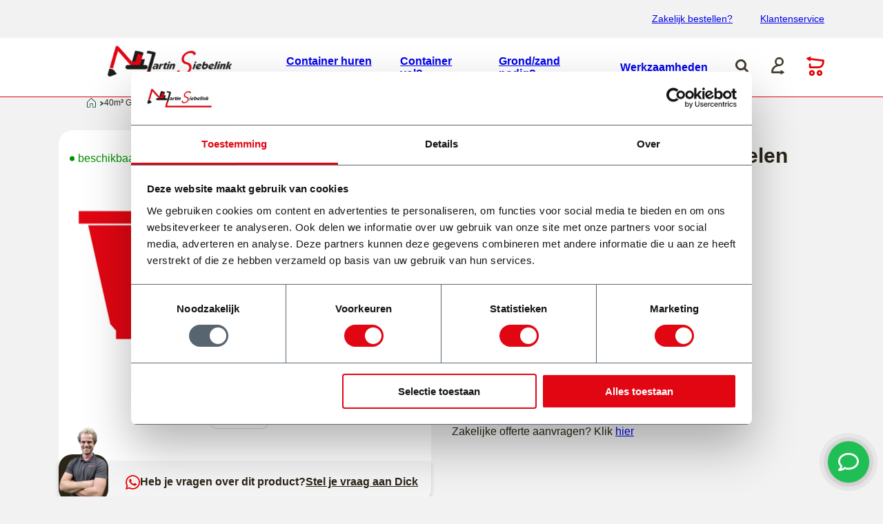

--- FILE ---
content_type: text/html;charset=utf-8
request_url: https://www.martinsiebelink.nl/40m3-grofvuil-container-wisselen.html
body_size: 15129
content:
<!DOCTYPE html>
<html lang="nl">
  <head>
    <meta charset="utf-8"/>
<!-- [START] 'blocks/head.rain' -->
<!--

  (c) 2008-2026 Lightspeed Netherlands B.V.
  http://www.lightspeedhq.com
  Generated: 28-01-2026 @ 16:25:28

-->
<link rel="canonical" href="https://www.martinsiebelink.nl/40m3-grofvuil-container-wisselen.html"/>
<link rel="alternate" href="https://www.martinsiebelink.nl/index.rss" type="application/rss+xml" title="Nieuwe producten"/>
<meta name="robots" content="noodp,noydir"/>
<meta name="google-site-verification" content="ScOkvCNWWmC0aRZ3B0YyJBAiu5ty0QlVVyODPH1qoHY"/>
<meta property="og:url" content="https://www.martinsiebelink.nl/40m3-grofvuil-container-wisselen.html?source=facebook"/>
<meta property="og:site_name" content="Martin Siebelink"/>
<meta property="og:title" content="40m³ Grofvuil container - wisselen"/>
<meta property="og:description" content="Grofvuil, is de benaming voor meerdere afvalsoorten. Wat het woord al zegt is dit bedoeld voor grove/grote voorwerpen. Zoals bijvoorbeeld een kast, bed of banks"/>
<meta property="og:image" content="https://cdn.webshopapp.com/shops/352226/files/436039262/bm-containers-40m3-grofvuil-container-wisselen.jpg"/>
<script>
(function(w,d,s,l,i){w[l]=w[l]||[];w[l].push({'gtm.start':
new Date().getTime(),event:'gtm.js'});var f=d.getElementsByTagName(s)[0],
j=d.createElement(s),dl=l!='dataLayer'?'&l='+l:'';j.async=true;j.src=
'https://www.googletagmanager.com/gtm.js?id='+i+dl;f.parentNode.insertBefore(j,f);
})(window,document,'script','dataLayer','GTM-K7H4T2P2');
</script>
<!--[if lt IE 9]>
<script src="https://cdn.webshopapp.com/assets/html5shiv.js?2025-02-20"></script>
<![endif]-->
<!-- [END] 'blocks/head.rain' -->
    <title>40m³ Grofvuil container - wisselen - Martin Siebelink</title>
    <meta name="description" content="Grofvuil, is de benaming voor meerdere afvalsoorten. Wat het woord al zegt is dit bedoeld voor grove/grote voorwerpen. Zoals bijvoorbeeld een kast, bed of banks" />
    <meta name="keywords" content="BM, Containers, 40m³, Grofvuil, container, -, wisselen" />
    <meta name="ahrefs-site-verification" content="607c53557c0398e549a2ecd89a271d0f182cb23559c5bad5ddc515367bfb619d">
    <meta http-equiv="X-UA-Compatible" content="IE=edge">
    <meta name="viewport" content="width=device-width, initial-scale=1">
    <meta name="apple-mobile-web-app-capable" content="yes">
    <meta name="apple-mobile-web-app-status-bar-style" content="black">
    <meta name="facebook-domain-verification" content="58nhd4yb88rlsfixngoho6c3t2ld6y" />
    
    <script>document.getElementsByTagName("html")[0].className += " js";</script>

    <link rel="shortcut icon" href="https://cdn.webshopapp.com/shops/352226/themes/182473/assets/favicon.png?20260109145328" type="image/x-icon" />
    <link href='//fonts.googleapis.com/css?family=Open%20Sans:400,300,600,700,900&display=swap' rel='stylesheet' type='text/css'>
<link href='//fonts.googleapis.com/css?family=Open%20Sans:400,300,600,700,900&display=swap' rel='stylesheet' type='text/css'>
    <link rel="stylesheet" href="https://cdn.webshopapp.com/assets/gui-2-0.css?2025-02-20" />
    <link rel="stylesheet" href="https://cdn.webshopapp.com/assets/gui-responsive-2-0.css?2025-02-20" />
    <link rel="stylesheet" href="https://cdn.webshopapp.com/shops/352226/themes/182473/assets/main.css.rain?20260109145328" />
    <link rel="stylesheet" href="https://cdn.webshopapp.com/shops/352226/themes/182473/assets/responsive.css?20260109145328" />
    <link rel="stylesheet" href="https://cdn.webshopapp.com/shops/352226/themes/182473/assets/owl-carousel-min.css?20260109145328">
    <link rel="stylesheet" href="https://cdn.webshopapp.com/shops/352226/themes/182473/assets/custom.css?20260109145328" />
    <link preload rel="stylesheet" href="https://cdn.webshopapp.com/shops/352226/themes/182473/assets/slick.css?20260109145328" />

    <script src="https://cdn.webshopapp.com/assets/jquery-1-9-1.js?2025-02-20"></script>
    <script src="https://cdn.webshopapp.com/assets/jquery-ui-1-10-1.js?2025-02-20"></script>
		
     <script src="https://unpkg.com/@botpoison/browser" async></script>
  </head>
  <body class="product-page  ">
    <div class="overflow"></div>
    
<aside id="cart" class="sidebar d-flex cart ">
  <div class="heading">
    <i class="icon-x close icon-cross-main"></i>
    <p class="sidebar-title"> Winkelmandje</p>
  </div>
  <div class="filledCart d-none">
    <ul class="list-cart list-inline mb-0 scrollbar">
                              
          </ul>
  </div>
      	    
  <div class="sidbar-total-wrapper  d-none">
    <div class="totals-wrap">
      <p class="total" data-cart="grand-total"><b>Totaal</b><span><b>€0,-</b></span></p>
    </div>
    <div class="continue d-flex align-items-center">
            <a class="btn" href="https://www.martinsiebelink.nl/cart/" >Bestellen</a>
    </div>
  </div>  
  <p class="emptyCart align-items-center">U heeft geen artikelen in uw winkelwagen...</p>
</aside>
<script>
  $(document).ready(function(){
  		$('.list-cart > li').each(function(){
      var $this = $(this);
    	var dataUrl = $(this).data('url');
      $.get(dataUrl, function(data){
        var catTitle = data.product.data_03;
        var dataQty = $this.data('qty');
        if (catTitle == 'aantal m2') {
        	$this.find('.cart-unit-price').prepend('<strong>' + dataQty + '</strong> m<sup>2</sup> voor ');
          $this.find('.cart-unit-price em').html('per m<sup>2</sup> ');
        }else if(catTitle != 'tegel') {
          if (dataQty > 1) {
          	$this.find('.cart-unit-price').prepend('<strong>' + dataQty + '</strong> stuks x');
          } else {
          	$this.find('.cart-unit-price').prepend('<strong>' + dataQty + '</strong> stuk x');
          }
        } else if (catTitle == 'tegel') {
          	var a = data.product.data_02;
          	var b = a.replace(',', '.');
          	var dataSquare =  (parseFloat(b) * dataQty).toFixed(2);
          	$this.find('.cart-unit-price').prepend('<strong>' + dataSquare + '</strong> m<sup>2  </sup> voor ');
            $this.find('.cart-unit-price em').html('per m<sup>2</sup> ');
        }; 
      });
   });
  });
	 
</script>    <header class="flex j-space a-center column">
  <div class="fixed-header">
        <div id="topbar">    
      <ul class="container">
    <li><a href="https://www.martinsiebelink.nl/service/zakelijk-bestellen/">Zakelijk bestellen?</a></li>
      <li><a href="https://www.martinsiebelink.nl/service/">Klantenservice</a></li>
</ul>    </div>
    <div id="header-main">
  	<ul class="container">
    	<li class="logo-wrapper">
      	<p id="logo"><a href="https://www.martinsiebelink.nl/" alt="" title="" ><img src="https://cdn.webshopapp.com/shops/352226/themes/182473/v/1981193/assets/logo.png?20230807123943" alt="" title="" width="257" height="59" /></a></p>
      </li>
      <li class="menu">
        <nav>
  <a href="javascript:;"><img class="burger" src="https://cdn.webshopapp.com/shops/352226/themes/182473/assets/icon-menu.svg?20260109145328" width="20" height="17" alt="Menu" /><img class="burger-close" src="https://cdn.webshopapp.com/shops/352226/themes/182473/assets/icon-cross-white.svg?20260109145328" width="20" height="17" alt="Close menu" />Alle categorieen</a>
  <ul>
             <li style="order:1">
            <a href="javascript:;" class="sub-expander">Container huren<i class="icon-arrow-down"></i></a>
      <div>
        <ul class="container">
          <li class="sub-items">
          	<ul>
            	              <li>
                <a href="https://www.martinsiebelink.nl/container-huren/bouwafval-containers/"><img src="https://cdn.webshopapp.com/shops/352226/files/435737730/43x22x2/bm-containers-40m3-grofvuil-container-wisselen.webp" alt="Bouwafval containers">Bouwafval containers</a>
              </li>
                            <li>
                <a href="https://www.martinsiebelink.nl/container-huren/grond-containers/"><img src="https://cdn.webshopapp.com/shops/352226/files/435737955/43x22x2/bm-containers-40m3-grofvuil-container-wisselen.webp" alt="Grond containers">Grond containers</a>
              </li>
                            <li>
                <a href="https://www.martinsiebelink.nl/container-huren/tuin-en-groen-containers/"><img src="https://cdn.webshopapp.com/shops/352226/files/435738006/43x22x2/bm-containers-40m3-grofvuil-container-wisselen.webp" alt="Tuin- en groen containers">Tuin- en groen containers</a>
              </li>
                            <li>
                <a href="https://www.martinsiebelink.nl/container-huren/houtafval-containers/"><img src="https://cdn.webshopapp.com/shops/352226/files/435737872/43x22x2/bm-containers-40m3-grofvuil-container-wisselen.webp" alt="Houtafval containers">Houtafval containers</a>
              </li>
                            <li>
                <a href="https://www.martinsiebelink.nl/container-huren/steenpuin-containers/"><img src="https://cdn.webshopapp.com/shops/352226/files/435737798/43x22x2/bm-containers-40m3-grofvuil-container-wisselen.webp" alt="Steenpuin containers">Steenpuin containers</a>
              </li>
                                          <li>
                <a href="https://www.martinsiebelink.nl/container-huren/grofvuil-containers/"><img src="https://cdn.webshopapp.com/shops/352226/files/435738100/43x22x2/bm-containers-40m3-grofvuil-container-wisselen.webp" alt="Grofvuil containers">Grofvuil containers</a>
              </li>
                            <li>
                <a href="https://www.martinsiebelink.nl/service/werkwijze/">Hoe werkt het?</a>
              </li>
            </ul>
          </li>
          <li class="sub-filters">
          	<ul>
            	<li>
              	<p>Formaat</p>
                                	<a href="https://www.martinsiebelink.nl/container-wisselen/">Container wisselen</a>
                                	<a href="https://www.martinsiebelink.nl/bigbags/">Bigbags</a>
                                	<a href="https://www.martinsiebelink.nl/werkzaamheden/">Werkzaamheden</a>
                              </li>
              
              <li>
              	<a class="find-container" href="https://www.martinsiebelink.nl/service/vind-de-container/"><img src="https://cdn.webshopapp.com/shops/352226/themes/182473/assets/icon-container.png?20260109145328" width="120" height="80"><em>?</em>Vind hier jouw ideale container</a>
              </li>
            </ul>
          </li>          
        </ul>
      </div>
          </li>
                    <li style="order:3">
            <a href="https://www.martinsiebelink.nl/grond-zand-nodig/">Grond/zand nodig?</a>
          </li>
              <li style="order:2">
            <a href="https://www.martinsiebelink.nl/container-vol/">Container vol?</a>
          </li>
                            <li style="order:4"><a href="https://www.martinsiebelink.nl/werkzaamheden/">Werkzaamheden</a></li>
  </ul>
</nav>      	
      </li>
      <li class="header-actions">
        <ul>
  <div class="header-search pos-r">
  <div class="main-header__search-form">
  <form action="https://www.martinsiebelink.nl/search/" method="get" role="search" class="formSearch search-form  default pos-r">
		<div class="search-input-animation">
    <input class="form-control" value="" autocomplete="off" type="search" name="q" id="searchInput" placeholder="Zoeken ...">
    <a href="javascript:;" class="search-btn" for="searchInput"><i class="icon-loop"></i></a>
    <a href="javascript:;" class="search-btn-close" for="searchInput"><i class="icon-cross-main"></i></a>
    </div>
    <div class="search-results   search-results-pdp  ">
      <div class="heading">Zoekresultaten voor '<span></span>'</div>
      <div class="search-list-block">
        <div class="search-products">
          <p>Producten</p>
        	<ul class="list-inline list-products"></ul>
          <a href="#" href="javascript:;"  class="all">Bekijk alle resultaten</a>
        </div>      	
      </div>     
          </div>
  </form> 
  </div>
</div>  <li><a href="https://www.martinsiebelink.nl/account/"><i class="icon-user"></i></a></li>
  <li><a class="header-cart" href="javascript:;"><i class="icon-cart"></i></a></li>
</ul>       	
      </li>
    </ul>
  </div>
  </div>  
    <div class="mobile-menu">
        <div class="container">
      <div class="mobile-menu-wrap">
      	<a href="javascript:;" class="hamburger">
          <img class="burger" src="https://cdn.webshopapp.com/shops/352226/themes/182473/assets/icon-menu.svg?20260109145328" alt="Menu" />
        </a>  
        <a class="burger-close d-none"><img src="https://cdn.webshopapp.com/shops/352226/themes/182473/assets/icon-cross-white.svg?20260109145328" width="20" height="17" alt="Close menu" /></a>
      	<div class="mobile-menu-dropdown">
          <div class="mobile-menu-links-wrap">
          <a class="mobile-header-bottom-links bold" href="tel:(0318) 46 37 40"><i class="icon-phone"></i>(0318) 46 37 40</a>
            <ul class="categories">
                              <li>
                  <a href=" javascript:; " class=" has-sub ">Container huren <i class="icon-arrow-right"></i> </a>
                                      <ul class="sub-category-mobile">
                      <a href="javascript:;" class="back-to-cat"><i class="icon-back"></i></a>
                                              <li>
                          <a href="https://www.martinsiebelink.nl/container-huren/bouwafval-containers/">Bouwafval containers</a>
                        </li>
                                              <li>
                          <a href="https://www.martinsiebelink.nl/container-huren/grond-containers/">Grond containers</a>
                        </li>
                                              <li>
                          <a href="https://www.martinsiebelink.nl/container-huren/tuin-en-groen-containers/">Tuin- en groen containers</a>
                        </li>
                                              <li>
                          <a href="https://www.martinsiebelink.nl/container-huren/houtafval-containers/">Houtafval containers</a>
                        </li>
                                              <li>
                          <a href="https://www.martinsiebelink.nl/container-huren/steenpuin-containers/">Steenpuin containers</a>
                        </li>
                                              <li>
                          <a href="https://www.martinsiebelink.nl/container-huren/grofvuil-containers/">Grofvuil containers</a>
                        </li>
                                              <li>
                          <a href="https://www.martinsiebelink.nl/container-huren/sloopafval-containers/">Sloopafval containers</a>
                        </li>
                                          </ul>
                                  </li>
                              <li>
                  <a href=" javascript:; " class=" has-sub ">Container huren in de buurt <i class="icon-arrow-right"></i> </a>
                                      <ul class="sub-category-mobile">
                      <a href="javascript:;" class="back-to-cat"><i class="icon-back"></i></a>
                                              <li>
                          <a href="https://www.martinsiebelink.nl/container-huren-in-de-buurt/container-huren-veenendaal/">Container huren Veenendaal </a>
                        </li>
                                              <li>
                          <a href="https://www.martinsiebelink.nl/container-huren-in-de-buurt/container-huren-ede/">Container huren Ede </a>
                        </li>
                                              <li>
                          <a href="https://www.martinsiebelink.nl/container-huren-in-de-buurt/container-huren-rhenen/">Container huren Rhenen</a>
                        </li>
                                              <li>
                          <a href="https://www.martinsiebelink.nl/container-huren-in-de-buurt/container-huren-arnhem/">Container huren Arnhem</a>
                        </li>
                                              <li>
                          <a href="https://www.martinsiebelink.nl/container-huren-in-de-buurt/container-huren-amersfoort/">Container huren Amersfoort</a>
                        </li>
                                              <li>
                          <a href="https://www.martinsiebelink.nl/container-huren-in-de-buurt/container-huren-barneveld/">Container huren Barneveld</a>
                        </li>
                                              <li>
                          <a href="https://www.martinsiebelink.nl/container-huren-in-de-buurt/container-huren-bennekom/">Container huren Bennekom</a>
                        </li>
                                              <li>
                          <a href="https://www.martinsiebelink.nl/container-huren-in-de-buurt/container-huren-gelderland/">Container huren Gelderland</a>
                        </li>
                                              <li>
                          <a href="https://www.martinsiebelink.nl/container-huren-in-de-buurt/container-huren-kootwijkerbroek/">Container huren Kootwijkerbroek</a>
                        </li>
                                              <li>
                          <a href="https://www.martinsiebelink.nl/container-huren-in-de-buurt/container-huren-lunteren/">Container huren Lunteren</a>
                        </li>
                                              <li>
                          <a href="https://www.martinsiebelink.nl/container-huren-in-de-buurt/container-huren-renkum/">Container huren Renkum</a>
                        </li>
                                              <li>
                          <a href="https://www.martinsiebelink.nl/container-huren-in-de-buurt/container-huren-zeist/">Container huren Zeist</a>
                        </li>
                                              <li>
                          <a href="https://www.martinsiebelink.nl/container-huren-in-de-buurt/container-huren-wageningen/">Container huren Wageningen</a>
                        </li>
                                          </ul>
                                  </li>
                              <li>
                  <a href="https://www.martinsiebelink.nl/grond-zand-nodig/" class="">Grond/zand nodig?</a>
                                  </li>
                              <li>
                  <a href="https://www.martinsiebelink.nl/container-vol/" class="">Container vol?</a>
                                  </li>
                              <li>
                  <a href="https://www.martinsiebelink.nl/container-wisselen/" class="">Container wisselen</a>
                                  </li>
                              <li>
                  <a href="https://www.martinsiebelink.nl/bigbags/" class="">Bigbags</a>
                                  </li>
                              <li>
                  <a href="https://www.martinsiebelink.nl/werkzaamheden/" class="">Werkzaamheden</a>
                                  </li>
                          </ul>
            <div class="mobile-menu-info-links">
          	<a href="https://www.martinsiebelink.nl/service/zakelijk-bestellen/">Zakelijk bestellen?</a>
            <a href="https://www.martinsiebelink.nl/service/">FAQ</a>
            <a href="https://www.martinsiebelink.nl/service/about/">Over ons</a>
            <a href="https://www.martinsiebelink.nl/service/">Klantenservice</a>
          </div>
          </div>  
        </div>
      </div>      
    </div>  	
  </div>
</header>
<div class="mobile-header-bottom-links-wrapper container">
  <span></span>
	<a class="mobile-header-bottom-links bold" href="tel:(0318) 46 37 40"><i class="icon-phone"></i>(0318) 46 37 40</a>
  <a class="mobile-header-bottom-links bold u-line" href="./">Container ophalen</a>
</div>
        <main>
      
	
<div class="container">
  <nav class="breadcrumbs text-sm" aria-label="Breadcrumbs">
  <ol class="flex flex-wrap a-center">
    <li class="breadcrumbs__item flex a-center">
    	<a href="https://www.martinsiebelink.nl/" class="color-inherit text-underline-hover"><i class="icon-home"></i></a>
      <i class="icon-arrow-right-main"></i>
    </li>
        <li class="breadcrumbs__item" aria-current="page">
            40m³ Grofvuil container - wisselen
          </li>
      </ol>
</nav>
	<style>
  
  /* Responsive */
  @media (max-width: 1200px) {
    .slider-main-img .slick-arrow-right {
    	right: -15px;
    }
    .slider-main-img .slick-arrow-left {
    	left: -15px;
    }
  }
  
  @media (max-width: 1100px){
  	.slider-main-img .slick-arrow-right,
    .slider-main-img .slick-arrow-left	{
  		display: none!important;
  	}
  }
    
  @media (max-width: 1000px) {
    .pdp-main {
    	grid-template-columns: repeat(1,calc(100% / 1 - 0px));
    }
    .slider-main-img .slick-arrow-right {
    	right: 0px;
    }
    .slider-main-img .slick-arrow-left {
    	left: 0px;
    }
  }
}  
  
  @media (max-width: 500px) {
  	
  }
  /* End responsive */
</style> 

<div class="pdp-main">
  <div class="pdp-left">
  <div class="stock-label">
  	    	<p class="stock-massage">beschikbaar</p>
      </div>
      <div class="slider-main-img">
              <div class="product-image">
          <img 
          alt="BM Containers 40m³ Grofvuil container - wisselen"
          title="BM Containers 40m³ Grofvuil container - wisselen"
          class="lazy"
          src="https://cdn.webshopapp.com/shops/352226/themes/182473/assets/lazy-preload.jpg?20260109145328"
          data-src="https://cdn.webshopapp.com/shops/352226/files/436039262/508x247x1/bm-containers-40m3-grofvuil-container-wisselen.jpg"
          data-srcset="https://cdn.webshopapp.com/shops/352226/files/436039262/508x247x1/bm-containers-40m3-grofvuil-container-wisselen.jpg"
          width="508"
          height="247"
          />
        </div>
          </div>
    <div class="slider-tumb-pdp">
              <div class="product-image">
          <img 
          alt="BM Containers 40m³ Grofvuil container - wisselen"
          title="BM Containers 40m³ Grofvuil container - wisselen"
          class="lazy"

          src="https://cdn.webshopapp.com/shops/352226/files/436039262/86x67x1/bm-containers-40m3-grofvuil-container-wisselen.jpg"
          data-srcset="https://cdn.webshopapp.com/shops/352226/files/436039262/86x67x1/bm-containers-40m3-grofvuil-container-wisselen.jpg"
          width="86"
          height="67"
          />
        </div>
          </div>
    <div class="contact-person-pdp">
  	<img src="https://cdn.webshopapp.com/shops/352226/themes/182473/assets/contact-persone-transpatent-2.png?20260109145328" alt="contact person image">
    <p class="flex a-center gap-5"> <span  class="flex a-center gap-5"><i class="icon-whatsapp"></i>  Heb je vragen over dit product? </span> <a href="javascript:;" class="open-chat link-main"> Stel je vraag aan Dick</a></p>
  </div>
  </div>		<div class="pdp-right">
	<h1 class="pdp-title">40m³ Grofvuil container - wisselen</h1>
  	    <p class="accent text-14"> Wil je weten wat er allemaal wel en niet in mag?  <a class="link-accent" href="#pdp-content-wrap"> Klik hier</a></p>
     <div class="pdp-usp">
		<!--  		for USPs create settings for title	like this  [theme.pdp_usps_title_1 / 2 / 3 etc]  -->
     
    <ul class="text-14">
            <li>
        <i class="icon-check-secondary"></i><span >Past op een parkeerplek</span>
      </li>
            <li>
        <i class="icon-check-secondary"></i><span >Inclusief brengen, ophalen en 8 weken huur</span>
      </li>
            <li>
        <i class="icon-check-secondary"></i><span >Razendsnelle haal- en brengservice</span>
      </li>
              </ul>  
  </div>
  <form data-url="https://www.martinsiebelink.nl/cart/add/287684942/" data-action="https://www.martinsiebelink.nl/cart/add/287684942/" action="https://www.martinsiebelink.nl/cart/add/287684942/" id="product_configure_form" method="post" class="pdp-form accessory-form">
    
                        <div class="huren-input">
          <div>
            <label for="startdatum">Leverdatum:</label>
            <i class="icon-info"  data-bs-toggle="tooltip" data-bs-placement="top" title=""><em>Kies hier jouw leverdatum</em></i>
          </div>
          <input id="date-input" type="date" name="custom[8044570]" onkeydown="return false">
          <span class="error-msg"></span>
        </div>
                        
    		        	                  	  	  
    <p class="pdp-price price-to-change">1.980,-</p>
    	  	  <span class="price-label">Prijs is incl. 8 weken huur en incl. BTW</span>
  	      <div class="productpage-actions">
      <div class="quantity-block qty">
        <a href="javascript:;"  class="minus qtyminus">-</a>
        <input type="number" value="1" />
        <a href="javascript:;"  class="plus qtyplus">+</a>
      </div>
      <div class="action-buy-button">
                	        	        		        	          <a href="javascript:;" onclick="$('#product_configure_form').submit();" class="" title="Toevoegen aan winkelwagen">
                        	<span>Bestel deze container</span>
                       <i class="icon-arrow-right-white"></i> 
          </a>
              </div>
    </div>
  </form>
  <div class="offer-link">Zakelijke offerte aanvragen? Klik <a class="u-line" href="https://www.martinsiebelink.nl/service/">hier</a></div>
 </div>
<script>
	$(document).ready(function(){
  	$('.product-configure-custom-option-item').each(function(){    
    var sum = 0;
    var option = $(this).children('label');
  	var optionText = option.text();
    var customPrice = $(this).data('price'); 
    var optionTextSplitPrice = optionText.toString().split('€')[1];    
    if(optionTextSplitPrice) {
    	// var optionPrice = optionTextSplitPrice.replace(')', '').replace(',', '.');
      var optionPrice = optionTextSplitPrice.replace(')', '').replace(',00','').replace('.', '');
    }
    var finalPrice = parseFloat(customPrice);    
    var totalPrice = $('.price-to-change').data('price');  
    console.log(finalPrice);
    $(this).children('label').attr('data-price', finalPrice);
    $(this).children('input').attr('data-price', finalPrice);
    var basePrice = '1980';
    var basePriceOld = '0';
    $(this).children('input').change(function(){          
      newPrice = parseFloat(basePrice);      
      console.log(newPrice);
      // newPriceOld = parseFloat(basePriceOld);
    	$('.product-configure-custom-option-item input:checked').each(function() {        
        var optPrice = $(this).data('price');
        if(isNaN(optPrice)) {
          newPrice += 0;
          // newPriceOld += 0;
        } else {
        	newPrice += optPrice;
          // newPriceOld += optPrice;
        }        
    	});
    	$('.price-to-change').html(newPrice.toFixed(2).replace('.', ',').replace(',00',',-'));
    });   	
  });
  });
</script></div>
<div class="pdp-usps">
  <h4>Het werkt dus zo:</h4>
  <ul>
  <li><i class="icon-truck-empty"></i>We brengen je gekozen container op de door jouw gekozen dag</li>
  <li><i class="icon-hammer"></i>Jij gooit het afval in de container en wanneer deze opgehaald moet worden laat je dit ons weten</li>
  <li><i class="icon-truck-fill"></i>Wij halen jouw container weer op en bezorgen als je dat wilt een nieuwe </li>
</ul>
</div>
<div id="pdp-content-wrap" class="pdp-content">
	<div class="page-content"><p>Grofvuil, is de benaming voor meerdere afvalsoorten. Wat het woord al zegt is dit bedoeld voor grove/grote voorwerpen. Zoals bijvoorbeeld een kast, bed of bankstel. Maar denk hierbij ook aan een radiator of een wasmachine. Handig om te bestellen voor het opruimen van de schuur of bij een verhuizing. Voor spullen die niet mee gaan naar je nieuwe huis.</p>
<p><strong>40m³ Grofvuil container plaatsen</strong></p>
<p>Wanneer u een 40m³ grofvuil container besteld, komen wij die bij u op de afgesproken dag en tijd bij u plaatsen. Wij plaatsen uw 40m³ grofvuil container bijvoorbeeld bij u op de oprit of parkeerplaats. Waar u ook maar wenst. Het is raadzaam om tijdens het plaatsen van de container aanwezig te zijn, zodat de container altijd op de gewenste plek geplaatst wordt.</p>
<p><strong>40m³ Grofvuil container vol?</strong></p>
<p>Wanneer u klaar bent met u klus en de container zit vol, kunt u uw container eenvoudig weer afmelden via onze website of belt u naar onze klantenservice. Wij zullen uw 40m³ grofvuil container weer ophalen op de afgesproken dag. Is uw container vol maar is uw klus nog niet af? Dan kunt u eenvoudig de container om laten ruilen voor een nieuwe grofvuil container. Het ook mogelijk om de container om te laten ruilen voor een ander afvalsoort container of een andere maat container.</p>
<p><strong>Extra informatie</strong></p>
<p>Als besteller bent u verantwoordelijk voor het afval in de container. Dus bijvoorbeeld ook als iemand anders er afval in gooit wat er niet in mag.</p>
<p><strong>Belading</strong></p>
<p>Voor het beladen van de 40m³ grofvuil container bent u verantwoordelijk. Voor het veilig vervoeren van de container, mag u de container niet hoger laden dan de rand. Ook mag er geen afval uitsteken aan de voor- zij- en achterkant.</p>
<p> </p>
<p></div>
  <div class="show-more-less show-1000">
    <a href="javascript:;" class="show-more bold u-line text-14">Lees meer</a>
    <a href="javascript:;" class="show-less d-none bold u-line text-14">Lees minder</a>
  </div>
    <aside>
        <p>Wat mag er allemaal wel en niet in?</p>
  	<div class="collection-pros-cons">      
      <div class="show-f-576 toggle-content-buttons">
        <span class="content-left-btn active">Mag wel</span>
        <span class="content-right-btn">Mag niet</span>
      </div>
      <div class="for-btn-left">
                           					<p>Sloop- en afvalhout</p>
            
                                                                     					<p>Puin/stenen</p>
            
                                                    					<p>Metalen</p>
            
                                   					<p>Grofvuil</p>
            
                                   					<p>Kunstoffen</p>
            
                                   					<p>Glas</p>
            
                                   					<p>Kleding</p>
            
                                   					<p>Huisraad/inboedel</p>
            
                                   					<p>Groenafval</p>
            
                                   					<p>Zand (max 10%)</p>
            
                                   					<p>Kunstoffen</p>
            
                                   					<p>Gips</p>
            
                                   					<p>Gasbeton</p>
            
                                   					<p>Papier en karton</p>
            
                                   					<p>Matras (meerprijs (€30 p/st)</p>
            
                                   					<p>Koelkast en vriezer (meerprijs €30,- p/st)</p>
            
                                                                                                                                             </div>
      <div class="for-btn-right">
                <p>Accu&#039;s en batterijen</p>
                <p>Olieresten</p>
                <p>Verfblikken en verfresten</p>
                <p>Dakafval, dakleer en bitumen</p>
                <p>Gevaarlijk en chemisch afval</p>
                <p>Asbest, asbesthoudend of asbestgelijkend materiaal</p>
                <p>Verbrand materiaal</p>
                <p>Zonnepanelen</p>
                <p>Autobanden</p>
                <p>Grond/aarde</p>
              </div>
    </div> 
        <span><strong>Heb je een vraag of het afval van jouw klus hierin mag?</strong></span>
    <div class="contact-person-sm">
      	<img class="show-576" src="https://cdn.webshopapp.com/shops/352226/themes/182473/v/1981146/assets/contact-person.png?20230807123943" alt="contact person image">
         <ul>      
          <li><a href="tel:(0318) 46 37 40"><i class="icon-phone"></i>(0318) 46 37 40</a></li>        
          <li><a class="open-chat" href="javascript:;"><i class="icon-whatsapp"></i>Stel je vraag aan Dick</a></li>
        </ul>
      </div>
        <a href="https://www.martinsiebelink.nl/" class="link-accent flex a-center gap-5"><i class="icon-info"></i>Bekijk onze andere type afvalcontainers</a>
  </aside>
  </div>
<div class="section-review section-review-pdp">
  <div class="custom=review-wrap">
	<div class="block-title-subtitle accent center">
  	<h2>Wat onze klanten zeggen</h2>
      </div>
  <div class="review-slider owl-carousel owl-theme">
  	<div class="review-item">
      <p>Zeer nette chauffeur,  zeer goede ervaring. Eerste keer werd er door onbekend(en) andere spul in container bak gegooid,  zijn er netjes uitgekomen (extra betalen) en daarna zelf opgelet dat niks van anderen er in kwam. Op tijd en komt afspraak na!</p>
      <span class="review-author">Ed Rosa</span>
      <span class="review-text"></span>
    </div>
    <div class="review-item">
      <p>Top bedrijf, als je belt is er bijna altijd wel iets te regelen! Snel en vakkundig!</p>
      <span class="review-author">Michiel Stam</span>
      <span class="review-text"></span>
    </div>
    <div class="review-item">
      <p>Fantastisch bedrijf! Tijdens onze tuinverbouwing meerdere malen onze grond afgevoerd en nieuw zand terug gekocht voor een zeer scherpe prijs. Tevens zijn ze super behulpzaam!  Even geduld en alles wordt voor je geregeld.</p>
      <span class="review-author">Lisette Raasing</span>
      <span class="review-text"></span>
    </div>
    <div class="review-item">
      <p></p>
      <span class="review-author"></span>
      <span class="review-text"></span>
    </div>
  </div>
</div></div>
<script>  
  $( document ).ready(function() {
      // quantity change 
  $(document).on('click', '.qty > .minus', function(){    
    var value = parseInt($(this).next('input').val());
    if(value > 1) {
      value = value - 1;
  }
    $(this).next('input').val(value);
    $(this).next('input').keyup();
	});
  $(document).on('click', '.qty > .plus', function(){
    var value = parseInt($(this).prev('input').val());
    value = value + 1;
    $(this).prev('input').val(value);
    $(this).prev('input').keyup();
  });
  $('.qty input').keyup(function(){
    var qty = $(this).val();
    var form = $('.pdp-form');
  	var fixedUrl = $(form).data('url');
    $(form).attr('action', form.data('url')+'?quantity='+qty);
  });
    // slick carusel main 
    $('.slider-main-img').slick({
      slidesToShow: 1,
      slidesToScroll: 1,
      arrows: false,
      centerMode: true,
      fade: true,
  		// prevArrow: '<div class="slick-arrow-left"></div>',
  		// nextArrow: '<div class="slick-arrow-right"></div>',
      asNavFor: '.slider-tumb-pdp'
    });
    // slick carusel thumb 
    $('.slider-tumb-pdp').slick({
      arrows: false,
      slidesToShow: 5,
      slidesToScroll: 1,
      asNavFor: '.slider-main-img',
      dots: false,

      
      centerPadding: '0px',
      focusOnSelect: true,
      responsive: [
    {
      breakpoint: 600,
      settings: {
        arrows: false,
        slidesToShow: 4
      }
    },
    {
      breakpoint: 480,
      settings: {
        slidesToShow: 3
      }
    },
        {
    	breakpoint: 380,
    	settings: {
      slidesToShow: 2
    }
  }
  ]
    });    
});
</script></div>
<div class="section-faq">
  <div class="container">
    <article>
      <figure>
        <p>Veelgestelde vragen</p>
        <span>Rechts staan veelgestelde vragen. Staat jouw vraag hier niet tussen. Stel deze dan aan Dick. Die weet precies wat jij allemaal wilt weten over afvalcontainers.</span>
        <ul>
          <img src="https://cdn.webshopapp.com/shops/352226/themes/182473/assets/contact-persone-transpatent-2.png?20260109145328" alt="contact person image">
          <li><span>Staat je vraag er niet bij?</span></li>  
          <li><a class="open-chat" href="javascript:;"><i class="icon-whatsapp"></i>Stel je vraag aan Dick</a></li>      
        </ul>
      </figure>
    	</p>
<div>
<div class="">
<h4>Hoe lang kan ik de container huren?</h4>
<p>de 3m³, 6m³ en 10m³ containers mogen 8 weken huurvrij bljiven staan. Na 8 weken rekenen wij €1,- per dag. de 15m³, 20m³, 30m³ en 40m³ mogen 2  weken blijven staan, hierna betaald u €5 per dag. </p>
</div>
<div>
<h4>Waar en hoe wordt de container geplaatst?</h4>
<p>De container wordt met onze vrachtwagen bij u gebracht. De chauffeur zet de container neer op de plek waar u wilt. Dit gaat altijd in overleg met de chauffeur of dat de plek bereikbaar is voor de vrachtwagen.</p>
</div>
<div>
<h4>Wat moet ik doen als de container vol is?</h4>
<p>Als de container vol is kunt u onder het knopje 'container ophalen' de container afmelden, deze komen wij dan weer ophalen. Als de container vol is, kunt u onder het knopje 'container wisselen' doorgeven dat u graag een nieuwe lege container wilt. U kunt ook altijd contact met ons opnemen via mail, telefoon of whatsapp.</p>
</div>
<div>
<h4>Welk formaat container kan ik het beste bestellen?</h4>
<p>Dit kunt u zelf uitrekenen. lengte x breedte x hoogte</p>
<p>U moet altijd rekenen in meters. En omdat u het los in de container gooit is het verstandig om 15% meer te rekenen in verband met de lege ruimtes.</p>
<p>voorbeeld:</p>
<p>U gaat de bestrating van de oprit vervangen en wilt de oude stenen weg gooien. Uw oprit is 18 meter lang, 4,5 meter breed en de dikte van de stenen is 6 cm. Belangrijk is om de de dikte van de steen om te rekenen naar meters dit doet u om in dit geval te delen door 100. 6/100= 0.06 </p>
<p>18x4,5x0.06= 4,86m³</p>
<p>Hier moet dan nog de 15% extra bij rekenen, dit doet u door te vermenigvuldigen met 1,15</p>
<p>4,86x1.15= 5.6m³</p>
<p>U heeft dan een 6m³ container nodig</p>
</div>
</div>
    </article>
  </div>
</div>
<div class="section-our-provide-service section-our-provide-service-pdp"> 
  <div class="container">
    <h3 class='accent'>Toch een andere container nodig voor jouw klus?<a href="https://martinsiebelinknl.webshopapp.com/service/werkwijze/" class="btn" title="Vind de perfecte container voor jouw klus" >Vind de perfecte container voor jouw klus</a></h3>
    <div class="provide-service-items">
      <div class="provide-service-item service-item-1">
        <a href="https://www.martinsiebelink.nl/container-huren/bouwafval-containers/"></a>
        <img src="https://cdn.webshopapp.com/shops/352226/themes/182473/assets/icon-bag-new.png?20260109145328">
        <span>Bouwafval containers</span>
      </div>
      <div class="provide-service-item service-item-2">
         <a href="https://www.martinsiebelink.nl/container-huren/steenpuin-containers/"></a>
        <img src="https://cdn.webshopapp.com/shops/352226/themes/182473/assets/icon-bag-new.png?20260109145328">
        <span>Steenpuin containers</span>
      </div>
      <div class="provide-service-item service-item-3">
        <a href="https://www.martinsiebelink.nl/container-huren/houtafval-containers/"></a>
        <img src="https://cdn.webshopapp.com/shops/352226/themes/182473/assets/icon-bag-new.png?20260109145328">
        <span>Houtafval containers</span>
      </div>
      <div class="provide-service-item service-item-4">
         <a href="https://www.martinsiebelink.nl/container-huren/tuin-en-groen-containers/"></a>
        <img src="https://cdn.webshopapp.com/shops/352226/themes/182473/assets/icon-bag-new.png?20260109145328">
        <span>Tuin- en groen containers</span>
      </div>
      <div class="provide-service-item service-item-5">
        <a href="https://www.martinsiebelink.nl/container-huren/grond-containers/"></a>
        <img src="https://cdn.webshopapp.com/shops/352226/themes/182473/assets/icon-bag-new.png?20260109145328">
        <span>Grond containers</span>
      </div>
      <div class="provide-service-item service-item-6">
         <a href="https://www.martinsiebelink.nl/service/vindt-de-container/3m3-container-bouwafval.html"></a>
        <img src="https://cdn.webshopapp.com/shops/352226/themes/182473/assets/icon-bag-new.png?20260109145328">
        <span>?</span>
        <span>Vind hier jouw ideale container</span>
      </div>
    </div>
  </div>
</div>
<link rel="stylesheet" href="https://cdnjs.cloudflare.com/ajax/libs/font-awesome/6.2.0/css/all.min.css">
<style>
  .postcode-overlay {
    position: fixed;
    display: none;
    width: 100%;
    height: 100%;
    top: 0;
    left: 0;
    right: 0;
    bottom: 0;
    background-color: rgba(0,0,0,0.5);
    z-index: 1001;
    backdrop-filter: blur(5px);
  }
  .postcode-block {
    position: absolute;
    top: 50%;
    left: 50%;
    transform: translate(-50%,-50%);
    -ms-transform: translate(-50%,-50%);
    background: #F4F4F4 0% 0% no-repeat padding-box;
    border-radius: 20px;
    padding: 60px 30px;
    width: 320px;
  }
  .postcode-block form {
    display: flex;
    flex-direction: column;
    gap: 10px;
    position: relative;
  }
  .postcode-block form label {
    font-size: 18px;
    font-weight: bold;
  }
  .postcode-block form input {
    height: 47px;
    background: #fff;
    border-radius: 10px;
    font-size: 16px;
    color: #214D40;
    padding-left: 15px;
    padding-right: 15px;
    border: 1px solid white;
    width: 100%;
    cursor: pointer;
  }
  .postcode-block form input:focus-visible {
    outline: unset;
  }
  .postcode-block form input::placeholder {
    opacity: 0.5;
  }
  .postcode-block form a {
    width: 100%;
    border-radius: 10px;
    background-color: #009000;
    color: #fff;
    padding: 16px 16px;
    display: flex;
    align-items: center;
    justify-content: space-evenly;
    cursor: pointer;
  }
   @media (min-width: 576px) {
    .postcode-block {
      padding: 60px;
      width: auto;
    }
     .postcode-block form input {
       width: 320px;
     }
     .postcode-block form a {
       width: 320px;
       padding: 16px 38px;
     }
  }
  .postcode-block form a i {
    margin-left: 10px;
  }
  .is-valid {
  	position: relative;
  }
  .is-valid input {
    border: 1px solid green !important;
  }
  .is-valid i {
    position: absolute;
    right: 15px;
    top: 15px;
    color: green;
  }
  .is-invalid {
    position: relative;
  }
  .is-invalid input {
    border: 1px solid red !important;
  }
  .is-invalid i {
    position: absolute;
    right: 15px;
    top: 15px;
    color: red;
  }
  .d-none {
    display: none;
  }
  .d-inline {
    display: inline-block;
  }
  .close {
    position: absolute;
    top: 15px;
    right: 15px;
    font-size: 24px;
    cursor: pointer;
  }
  .disabled {
    opacity: 0.7;
  }
  .error-text {
    color: red;
    font-weight: 700;
    visibility: hidden;
    position: absolute;
    bottom: -45px;
  }
  .succes-text {
    color: green;
    font-weight: 700;
    visibility: hidden;
    position: absolute;
    bottom: -45px;
  }
  @media (min-width: 576px) {
    .error-text {
      bottom: -25px;
    }
    .succes-text {
      bottom: -25px;
    }
  }
</style>
<div class="postcode-overlay">
  <div class="postcode-block">
    <i class="fa-solid fa-xmark close"></i>
		<form>
      <label for="postcode">Vul hieronder uw postcode in</label>
      <div class="input-wrapper">
      	<input type="input" name="postcode" class="postcode" id="postcode" placeholder="1234 AB" pattern="/^(?:NL-)?(\d{4})\s*([A-Z]{2})$/i" required>
        <i class="fa-regular fa-circle-xmark d-none"></i>
      	<i class="fa-solid fa-check d-none"></i>
      </div>
      <a href="javascript:;" class="postcode-check disabled" title="Doe de postcode check">
        <span>Doe de check en bestel direct</span>
        <i class="icon-arrow-right-white"></i>
      </a>
      <span class="error-text">Wij leveren nog niet op jouw postcode.</span>
      <span class="succes-text">Wij leveren op jouw adres!</span>
    </form>
  </div>
</div>
<script>
  $(document).ready(function(e) {
    $(".action-buy-button a").removeAttr("onclick");
    $(".action-buy-button a").on("click", function(e) {
      e.preventDefault();
      var sDatum = $("#date-input").val();
      if (sDatum != '') {
        $(".postcode-overlay").css({"display":"block"});
        $("#date-input").removeAttr("style");
        $(".error").remove();
      } else {
        if (!$("#date-input").hasClass("date-error")) {
          $("#date-input").css({"border" : "1px solid red"});
          $("#date-input").addClass("date-error");
          $(".huren-input div").append("<span class='error' style='color: red; margin-left: 10px;'>Vul eerst uw leverdatum in!</span>");
        }
        $("html").animate({
          scrollTop: $(".huren-input").offset().top - 200
        }, 100);
      }
    });
       
    $("#date-input").on("change", function(e) {
      if ($(this).val() != '') {
      	$("#date-input").removeAttr("style");
        $(".error").remove();
      }
    });
    
    $(".postcode").on("keyup", function(e) {
      var sPostcode = $("input[name=postcode]").val();
       if (sPostcode != '') {
        if (sPostcode.length <= 7) {
          var sPostcodeTrimmed = sPostcode.substring(0, 5);
          var aValidations = "3770-3794;3860-3886;4000-4054;4110-4119;6658-6659;6665-6676;6700-6745;6800-6846;6860-6891;6920-6932;7300-7316;7348-7382;3511-3585;3700-3754;3791-3890;3900-3984;;";
          var aPostcodes = aValidations.split(";");
          var bFound = false;

          for (let i = 0; i < aPostcodes.length; i++) {
            if (aPostcodes[i].includes("-")) {
              var aRange = aPostcodes[i].split("-");
              var sStart = parseInt(aRange[0]);
              var sEnd = parseInt(aRange[1]);
              if ((parseInt(sPostcodeTrimmed) >= sStart) && (parseInt(sPostcodeTrimmed) <= sEnd)) {
                bFound = true;
                break;
              }
            } else {
              if (aPostcodes[i] == parseInt(sPostcodeTrimmed)) {
                bFound = true;
                break;
              }
            }
          }
          
          if ((sPostcodeTrimmed.length >= 4) && (!bFound)) {
            $(".error-text").css({"visibility" : "visible"});
            $(".succes-text").css({"visibility" : "hidden"});
            window.dataLayer = window.dataLayer || [];
            window.dataLayer.push({
             'event': 'verkeerde_postcode',
             'postcode': sPostcodeTrimmed
            });
          } else {
            $(".error-text").css({"visibility" : "hidden"});
            if (sPostcodeTrimmed.length >= 4) {
              $(".succes-text").css({"visibility" : "visible"});
            } else {
              $(".succes-text").css({"visibility" : "hidden"});
            }
          }
          
          if (bFound) {
            $(".input-wrapper").removeClass("is-invalid").addClass("is-valid");
            $(".fa-circle-xmark").removeClass("d-inline").addClass("d-none");
            $(".fa-check").removeClass("d-none").addClass("d-inline");
            $(".postcode-check").removeClass("disabled");
            $(".postcode-check").on("click", function(e) {
              if (!$(".postcode-check").hasClass("disabled")) {
	              $('#product_configure_form').submit();
              }
            });
          } else {
            $(".input-wrapper").removeClass("is-valid").addClass("is-invalid");
            $(".fa-check").removeClass("d-inline").addClass("d-none");
            $(".fa-circle-xmark").removeClass("d-none").addClass("d-inline");
            if (!$(".postcode-check").hasClass("disabled")) {
              $(".postcode-check").addClass("disabled");
            }
          }
        } else {
          $(".input-wrapper").removeClass("is-valid").addClass("is-invalid");
          $(".fa-check").removeClass("d-inline").addClass("d-none");
          $(".fa-circle-xmark").removeClass("d-none").addClass("d-inline");
          if (!$(".postcode-check").hasClass("disabled")) {
            $(".postcode-check").addClass("disabled");
          }
        }
      } else {
        $(".input-wrapper").removeClass("is-valid").addClass("is-invalid");
        $(".fa-check").removeClass("d-inline").addClass("d-none");
        $(".fa-circle-xmark").removeClass("d-none").addClass("d-inline");
        if (!$(".postcode-check").hasClass("disabled")) {
          $(".postcode-check").addClass("disabled");
        }
      }
    });
    
    $(".close").on("click", function(e) {
      $(".postcode-overlay").css({"display":"none"});
    });
  });
</script>      <div id="form-submitted" class="hidden">
  <style>
  	#form-submitted.hidden {
      display:none;
    }
    #form-submitted {
      display: block;
      position: fixed;
      top: 50%;
      transform: translateY(-50%);
      left: 50%;
      width: 400px;
      height: auto;
      margin-left: -200px;
      z-index: 999;
      background: var(--accent);
      color: #fff;
      padding: 30px 25px 30px 50px;
      border-radius: 10px;
      box-shadow: 3px 3px 14px -3px #000;
    }
    #form-submitted p {
      font-size: 18px;
      margin: 0;
      position: relative;
      color:#fff;
    }
    #form-submitted p i {
      position: absolute;
      top: 5px;
      left: -30px;
      font-size:23px;
    }
    #form-submitted a.close {
      position: absolute;
      top: 0;
      right: 0;
      padding: 5px;
      color:#033c32;
      border-top-right-radius: 10px;
      opacity:1;
    }
  </style>
  <a href="javascript:;" class="close" onclick="$('#form-submitted').addClass('hidden');"><i class="icon-cross-main"></i></a>
	<p><i class="icon-check-white"></i>Bedankt! We hebben je bericht in goede orde ontvangen. We nemen zo snel mogelijk contact met je op.</p>
</div>    </main>
    <footer>
	<div class="container">
  	<div class="footer-top">
    	<div class="footer-row">
       	<p id="logo-footer"><a href="https://www.martinsiebelink.nl/" alt="" title="" ><img src="https://cdn.webshopapp.com/shops/352226/themes/182473/assets/logo-footer.png?20260109145328" alt="" title="" width="142" height="126" /></a></p>
        <ul>
        	<li><span>Martin Siebelink</span></li>
          <li><span>Fransesteeg 14</span></li>
          <li><span>6718 TX Ede</span></li>
          <li><span><a href="tel:(0318) 46 37 40">(0318) 46 37 40</a></span></li>
          <li><span><a href="/cdn-cgi/l/email-protection#f69f989099b69b9784829f98859f9394939a9f989dd8989a"><span class="__cf_email__" data-cfemail="fe97909891be939f8c8a97908d979b9c9b92979095d09092">[email&#160;protected]</span></a></span></li>
          <li><span>BTW-nummer: NL864615012B01</span></li>
          <li><span>KvK-nummer: 88415031</span></li>
        </ul>
        
      </div>
      <div class="footer-row footer-mobile-row">
      	<h3>Klantenservice <i class="icon-arrow-down-white"></i></h3>
        <ul>
                    <li>
            <a href="https://www.martinsiebelink.nl/service/retour/" title="Retour">
              Retour
            </a>
          </li>
          <li>
            <a href="https://www.martinsiebelink.nl/service/klachten/" title="Klachten">
              Klachten
            </a>
          </li>
          <li>
            <a href="https://www.martinsiebelink.nl/service/general-terms-conditions/" title="Algemene voorwaarden">
              Algemene voorwaarden
            </a>
          </li>
          <li>
            <a href="https://www.martinsiebelink.nl/service/privacy-policy/" title="Privacy Policy">
              Privacy Policy
            </a>
          </li>
          <li>
            <a href="https://www.martinsiebelink.nl/service/disclaimer/" title="Disclaimer">
              Disclaimer
            </a>
          </li>
          <li>
            <a href="https://www.martinsiebelink.nl/service/payment-methods/" title="Betaalmethoden">
              Betaalmethoden
            </a>
          </li>
          <li>
            <a href="https://www.martinsiebelink.nl/service/shipping-returns/" title="Verzenden &amp; retourneren">
              Verzenden &amp; retourneren
            </a>
          </li>
        </ul>
      </div>
      <div class="footer-row footer-mobile-row">
      	<h3>Mijn Account<i class="icon-arrow-down-white"></i></h3>
        <ul>          
          <li><a href="https://www.martinsiebelink.nl/account/">Registreren</a></li>          
          <li><a href="https://www.martinsiebelink.nl/account/orders/">Mijn bestellingen</a></li>          
          <li><a href="https://www.martinsiebelink.nl/service/shipping-returns/">Container ophalen</a></li>          
        </ul>
      </div>
      <div class="footer-row footer-mobile-row">
      	<h3>Categorieën<i class="icon-arrow-down-white"></i></h3>
        	<ul>
        		              <li><a href="https://www.martinsiebelink.nl/container-huren/">Container huren</a></li>
                          <li><a href="https://www.martinsiebelink.nl/container-huren-in-de-buurt/">Container huren in de buurt</a></li>
                          <li><a href="https://www.martinsiebelink.nl/grond-zand-nodig/">Grond/zand nodig?</a></li>
                          <li><a href="https://www.martinsiebelink.nl/container-vol/">Container vol?</a></li>
                          <li><a href="https://www.martinsiebelink.nl/container-wisselen/">Container wisselen</a></li>
                          <li><a href="https://www.martinsiebelink.nl/bigbags/">Bigbags</a></li>
                          <li><a href="https://www.martinsiebelink.nl/werkzaamheden/">Werkzaamheden</a></li>
                    	</ul>
      </div>
    </div>
    <div class="footer-copyright">
    	<p>© 2023 Martin Siebelink</p>
      <p>Design & realisatie:  <a href="https://www.emarkable.nl/">emarkable</a></p>
    </div>
  </div>
</footer>



<script data-cfasync="false" src="/cdn-cgi/scripts/5c5dd728/cloudflare-static/email-decode.min.js"></script><script>
	var notfound = 'Geen producten gevonden';
  var showMore = 'Toon meer';
  var showLess = 'Toon minder';
  var showSecondImage = '';
  var basicUrl = 'https://www.martinsiebelink.nl/';
  var shopId = 352226;
  var priceStatus = 'enabled';
  var deleteWishlistUrl = 'https://www.martinsiebelink.nl/account/wishlistDelete/';
  var wishlistUrl = 'https://www.martinsiebelink.nl/account/wishlist/?format=json';
  var cartUrl = 'https://www.martinsiebelink.nl/cart/?format=json';
  var shopSsl = true;
	var wishlistActive = true;
  var loggedIn = 0;
  var addedText = 'In wishlist';
 	var compareUrl = 'https://www.martinsiebelink.nl/compare/?format=json';
	var ajaxTranslations = {"Add to cart":"Toevoegen aan winkelwagen","Wishlist":"Verlanglijst","Add to wishlist":"Aan verlanglijst toevoegen","Compare":"Vergelijk","Add to compare":"Toevoegen om te vergelijken","Brands":"Merken","Discount":"Korting","Delete":"Verwijderen","Total excl. VAT":"Totaal excl. btw","Shipping costs":"Verzendkosten","Total incl. VAT":"Totaal incl. btw","Read more":"Lees meer","Read less":"Lees minder","January":"Januari","February":"Februari","March":"Maart","April":"April","May":"Mei","June":"Juni","July":"Juli","August":"Augustus","September":"September","October":"Oktober","November":"November","December":"December","Sunday":"Zondag","Monday":"Maandag","Tuesday":"Dinsdag","Wednesday":"Woensdag","Thursday":"Donderdag","Friday":"Vrijdag","Saturday":"Zaterdag","Your review has been accepted for moderation.":"Het taalgebruik in uw review is goedgekeurd.","Order":"Order","Date":"Datum","Total":"Totaal","Status":"Status","View product":"Bekijk product","Awaiting payment":"In afwachting van betaling","Awaiting pickup":"Wacht op afhalen","Picked up":"Afgehaald","Shipped":"Verzonden","Cancelled":"Geannuleerd","No products found":"Geen producten gevonden","Awaiting shipment":"Wacht op verzending","No orders found":"No orders found","Additional costs":"Bijkomende kosten"};
	var shopCategories = {"12083075":{"id":12083075,"parent":0,"path":["12083075"],"depth":1,"image":0,"type":"category","url":"container-huren","title":"Container huren","description":"","count":38,"subs":{"12083076":{"id":12083076,"parent":12083075,"path":["12083076","12083075"],"depth":2,"image":435737730,"type":"category","url":"container-huren\/bouwafval-containers","title":"Bouwafval containers","description":"","count":11},"12083085":{"id":12083085,"parent":12083075,"path":["12083085","12083075"],"depth":2,"image":435737955,"type":"category","url":"container-huren\/grond-containers","title":"Grond containers","description":"","count":6},"12083081":{"id":12083081,"parent":12083075,"path":["12083081","12083075"],"depth":2,"image":435738006,"type":"category","url":"container-huren\/tuin-en-groen-containers","title":"Tuin- en groen containers","description":"","count":12},"12083083":{"id":12083083,"parent":12083075,"path":["12083083","12083075"],"depth":2,"image":435737872,"type":"category","url":"container-huren\/houtafval-containers","title":"Houtafval containers","description":"","count":12},"12083084":{"id":12083084,"parent":12083075,"path":["12083084","12083075"],"depth":2,"image":435737798,"type":"category","url":"container-huren\/steenpuin-containers","title":"Steenpuin containers","description":"","count":6},"12083095":{"id":12083095,"parent":12083075,"path":["12083095","12083075"],"depth":2,"image":435738100,"type":"category","url":"container-huren\/grofvuil-containers","title":"Grofvuil containers","description":"","count":12},"12083080":{"id":12083080,"parent":12083075,"path":["12083080","12083075"],"depth":2,"image":435739105,"type":"category","url":"container-huren\/sloopafval-containers","title":"Sloopafval containers","description":"","count":9}}},"12083077":{"id":12083077,"parent":0,"path":["12083077"],"depth":1,"image":0,"type":"category","url":"container-huren-in-de-buurt","title":"Container huren in de buurt","description":"","count":22,"subs":{"12083078":{"id":12083078,"parent":12083077,"path":["12083078","12083077"],"depth":2,"image":0,"type":"category","url":"container-huren-in-de-buurt\/container-huren-veenendaal","title":"Container huren Veenendaal ","description":"","count":34},"12083079":{"id":12083079,"parent":12083077,"path":["12083079","12083077"],"depth":2,"image":0,"type":"category","url":"container-huren-in-de-buurt\/container-huren-ede","title":"Container huren Ede ","description":"","count":34},"12083082":{"id":12083082,"parent":12083077,"path":["12083082","12083077"],"depth":2,"image":0,"type":"category","url":"container-huren-in-de-buurt\/container-huren-rhenen","title":"Container huren Rhenen","description":"","count":30},"12083115":{"id":12083115,"parent":12083077,"path":["12083115","12083077"],"depth":2,"image":0,"type":"category","url":"container-huren-in-de-buurt\/container-huren-arnhem","title":"Container huren Arnhem","description":"","count":22},"12083336":{"id":12083336,"parent":12083077,"path":["12083336","12083077"],"depth":2,"image":0,"type":"category","url":"container-huren-in-de-buurt\/container-huren-amersfoort","title":"Container huren Amersfoort","description":"","count":22},"12083337":{"id":12083337,"parent":12083077,"path":["12083337","12083077"],"depth":2,"image":0,"type":"category","url":"container-huren-in-de-buurt\/container-huren-barneveld","title":"Container huren Barneveld","description":"","count":22},"12083338":{"id":12083338,"parent":12083077,"path":["12083338","12083077"],"depth":2,"image":0,"type":"category","url":"container-huren-in-de-buurt\/container-huren-bennekom","title":"Container huren Bennekom","description":"","count":22},"12083339":{"id":12083339,"parent":12083077,"path":["12083339","12083077"],"depth":2,"image":0,"type":"category","url":"container-huren-in-de-buurt\/container-huren-gelderland","title":"Container huren Gelderland","description":"","count":22},"12083340":{"id":12083340,"parent":12083077,"path":["12083340","12083077"],"depth":2,"image":0,"type":"category","url":"container-huren-in-de-buurt\/container-huren-kootwijkerbroek","title":"Container huren Kootwijkerbroek","description":"","count":22},"12083341":{"id":12083341,"parent":12083077,"path":["12083341","12083077"],"depth":2,"image":0,"type":"category","url":"container-huren-in-de-buurt\/container-huren-lunteren","title":"Container huren Lunteren","description":"","count":22},"12083342":{"id":12083342,"parent":12083077,"path":["12083342","12083077"],"depth":2,"image":0,"type":"category","url":"container-huren-in-de-buurt\/container-huren-renkum","title":"Container huren Renkum","description":"","count":22},"12083344":{"id":12083344,"parent":12083077,"path":["12083344","12083077"],"depth":2,"image":0,"type":"category","url":"container-huren-in-de-buurt\/container-huren-zeist","title":"Container huren Zeist","description":"","count":22},"12083345":{"id":12083345,"parent":12083077,"path":["12083345","12083077"],"depth":2,"image":0,"type":"category","url":"container-huren-in-de-buurt\/container-huren-wageningen","title":"Container huren Wageningen","description":"","count":22}}},"12083086":{"id":12083086,"parent":0,"path":["12083086"],"depth":1,"image":436344124,"type":"category","url":"grond-zand-nodig","title":"Grond\/zand nodig?","description":"","count":18},"12083099":{"id":12083099,"parent":0,"path":["12083099"],"depth":1,"image":0,"type":"text","url":"container-vol","title":"Container vol?","description":"","count":9},"12083101":{"id":12083101,"parent":0,"path":["12083101"],"depth":1,"image":0,"type":"category","url":"container-wisselen","title":"Container wisselen","description":"","count":37},"12083116":{"id":12083116,"parent":0,"path":["12083116"],"depth":1,"image":0,"type":"category","url":"bigbags","title":"Bigbags","description":"","count":11},"12083123":{"id":12083123,"parent":0,"path":["12083123"],"depth":1,"image":0,"type":"text","url":"werkzaamheden","title":"Werkzaamheden","description":"","count":0}};
	var searchUrl = 'https://www.martinsiebelink.nl/search/';
	var by = 'Door';
  var view = 'Bekijken';
  var viewNow = 'View now';
  var bekijk = 'bekijk';
	var readMore = 'Lees meer';
	var shopCurrency = '€';
	var totalBlogPosts = '';
	var blogDefaultImage = 'https://cdn.webshopapp.com/shops/352226/themes/182473/assets/blog-default.png?20260109145328';
  var filterShowItems = '';
	var template = 'pages/product.rain';
	var validFor = 'Geldig voor';
  var buyProduct = 'Bekijk product';
  var inStock = 'Op voorraad';
  var outStock = 'Geen voorraad';
  var optionTextDelivery = 'Voor 17:00 besteld, volgende dag geleverd';
  var baseUrl = 'https://www.martinsiebelink.nl/';                                                                         
  var showPrices = 1;
  var excludeDate = '';    
	var excludeDateEnd = '';  
  var excludeDate2 = '';    
	var excludeDateEnd2 = '';                                                                         
</script>    <!-- [START] 'blocks/body.rain' -->
<script>
(function () {
  var s = document.createElement('script');
  s.type = 'text/javascript';
  s.async = true;
  s.src = 'https://www.martinsiebelink.nl/services/stats/pageview.js?product=145716041&hash=1079';
  ( document.getElementsByTagName('head')[0] || document.getElementsByTagName('body')[0] ).appendChild(s);
})();
</script>
  
<!-- Global site tag (gtag.js) - Google Analytics -->
<script async src="https://www.googletagmanager.com/gtag/js?id=G-L5JMJFRV83"></script>
<script>
    window.dataLayer = window.dataLayer || [];
    function gtag(){dataLayer.push(arguments);}

        gtag('consent', 'default', {"ad_storage":"denied","ad_user_data":"denied","ad_personalization":"denied","analytics_storage":"denied","region":["AT","BE","BG","CH","GB","HR","CY","CZ","DK","EE","FI","FR","DE","EL","HU","IE","IT","LV","LT","LU","MT","NL","PL","PT","RO","SK","SI","ES","SE","IS","LI","NO","CA-QC"]});
    
    gtag('js', new Date());
    gtag('config', 'G-L5JMJFRV83', {
        'currency': 'EUR',
                'country': 'NL'
    });

        gtag('event', 'view_item', {"items":[{"item_id":287684942,"item_name":"40m\u00b3 Grofvuil container - wisselen","currency":"EUR","item_brand":"BM Containers","item_variant":"Standaard","price":1980,"quantity":1,"item_category":"Container huren","item_category2":"Grofvuil containers","item_category3":"Container huren in de buurt","item_category4":"Container huren Veenendaal ","item_category5":"Container huren Ede ","item_category6":"Container huren Rhenen","item_category7":"Container huren Arnhem","item_category8":"Container huren Amersfoort","item_category9":"Container huren Barneveld","item_category10":"Container huren Bennekom","item_category11":"Container huren Gelderland","item_category12":"Container huren Kootwijkerbroek","item_category13":"Container huren Lunteren","item_category14":"Container huren Renkum","item_category15":"Container huren Zeist","item_category16":"Container huren Wageningen","item_category17":"Container vol?"}],"currency":"EUR","value":1980});
    </script>
  <!-- Google Tag Manager (noscript) -->
<noscript><iframe src="https://www.googletagmanager.com/ns.html?id=GTM-K7H4T2P2"
height="0" width="0" style="display:none;visibility:hidden"></iframe></noscript>
<!-- End Google Tag Manager (noscript) -->
<!-- [END] 'blocks/body.rain' -->
    
    <script>
    	var viewOptions = 'Opties bekijken';
    </script>
		
    <script src="https://cdn.webshopapp.com/shops/352226/themes/182473/assets/global.js?20260109145328"></script>
    <script defer src="https://cdn.webshopapp.com/shops/352226/themes/182473/assets/slick-min.js?20260109145328"></script>
    <script src="https://cdn.webshopapp.com/shops/352226/themes/182473/assets/owl-carousel-min.js?20260109145328"></script>
    <script defer src="https://cdn.webshopapp.com/shops/352226/themes/182473/assets/lazyload.js?20260109145328"></script>
    <script src="https://cdn.webshopapp.com/assets/gui.js?2025-02-20"></script>
    <script src="https://cdn.webshopapp.com/assets/gui-responsive-2-0.js?2025-02-20"></script>
  </body>
</html>

--- FILE ---
content_type: text/css; charset=UTF-8
request_url: https://cdn.webshopapp.com/shops/352226/themes/182473/assets/main.css.rain?20260109145328
body_size: 13805
content:
/***
    The new CSS reset - version 1.7.3 (last updated 7.8.2022)
    GitHub page: https://github.com/elad2412/the-new-css-reset
***/

/*
    Remove all the styles of the "User-Agent-Stylesheet", except for the 'display' property
    - The "symbol *" part is to solve Firefox SVG sprite bug
 */
*:where(:not(html, iframe, canvas, img, svg, input, video, audio):not(svg *, symbol *)) {
    all: unset;
    display: revert;
}

/* Preferred box-sizing value */
*,
*::before,
*::after {
    box-sizing: border-box;
}

/* Reapply the pointer cursor for anchor tags */
a, button {
    cursor: pointer;
}

/* Remove list styles (bullets/numbers) */
ol, ul, menu {
    list-style: none;
}
.page-content ul,
.text-component ul {
  list-style:disc;
	padding-left:20px;
  margin-bottom:15px;
}
.page-content ol,
.text-component ol {
	padding-left:20px;
  list-style:decimal;
  margin-bottom:15px;
}
.content ul,
.content ol {
	list-style: initial;
  padding-left:20px;
}
/* For images to not be able to exceed their container */
img {
    max-width: 100%;
}

/* removes spacing between cells in tables */
table {
    border-collapse: collapse;
}

/* Safari - solving issue when using user-select:none on the <body> text input doesn't working */
input, textarea {
    -webkit-user-select: auto;
}

/* revert the 'white-space' property for textarea elements on Safari */
textarea {
    white-space: revert;
}

/* minimum style to allow to style meter element */
meter {
    -webkit-appearance: revert;
    appearance: revert;
}

/* reset default text opacity of input placeholder */
::placeholder {
    color: unset;
}

/* fix the feature of 'hidden' attribute.
   display:revert; revert to element instead of attribute */
:where([hidden]) {
    display: none;
}

/* revert for bug in Chromium browsers
   - fix for the content editable attribute will work properly.
   - webkit-user-select: auto; added for Safari in case of using user-select:none on wrapper element*/
:where([contenteditable]:not([contenteditable="false"])) {
    -moz-user-modify: read-write;
    -webkit-user-modify: read-write;
    overflow-wrap: break-word;
    -webkit-line-break: after-white-space;
    -webkit-user-select: auto;
}

/* apply back the draggable feature - exist only in Chromium and Safari */
:where([draggable="true"]) {
    -webkit-user-drag: element;
}
/*! normalize.css v8.0.1 | MIT License | github.com/necolas/normalize.css */

/* Document
   ========================================================================== */

/**
 * 1. Correct the line height in all browsers.
 * 2. Prevent adjustments of font size after orientation changes in iOS.
 */

html {
  line-height: 1.15; /* 1 */
  -webkit-text-size-adjust: 100%; /* 2 */
  scroll-behavior: smooth; 
}
h3 {
	font-size:16px!important;
}
/* Sections
   ========================================================================== */

/**
 * Remove the margin in all browsers.
 */

body {
  margin: 0;
}

/**
 * Render the `main` element consistently in IE.
 */

main {
  display: block;
}

/**
 * Correct the font size and margin on `h1` elements within `section` and
 * `article` contexts in Chrome, Firefox, and Safari.
 */


/* Grouping content
   ========================================================================== */

/**
 * 1. Add the correct box sizing in Firefox.
 * 2. Show the overflow in Edge and IE.
 */

hr {
  box-sizing: content-box; /* 1 */
  height: 0; /* 1 */
  overflow: visible; /* 2 */
}

/**
 * 1. Correct the inheritance and scaling of font size in all browsers.
 * 2. Correct the odd `em` font sizing in all browsers.
 */

pre {
  font-family: monospace, monospace; /* 1 */
  font-size: 1em; /* 2 */
}

/* Text-level semantics
   ========================================================================== */

/**
 * Remove the gray background on active links in IE 10.
 */

a {
  background-color: transparent;
}

/**
 * 1. Remove the bottom border in Chrome 57-
 * 2. Add the correct text decoration in Chrome, Edge, IE, Opera, and Safari.
 */

abbr[title] {
  border-bottom: none; /* 1 */
  text-decoration: underline; /* 2 */
  text-decoration: underline dotted; /* 2 */
}

/**
 * Add the correct font weight in Chrome, Edge, and Safari.
 */

b,
strong {
  font-weight: bolder;
}

/**
 * 1. Correct the inheritance and scaling of font size in all browsers.
 * 2. Correct the odd `em` font sizing in all browsers.
 */

code,
kbd,
samp {
  font-family: monospace, monospace; /* 1 */
  font-size: 1em; /* 2 */
}

/**
 * Add the correct font size in all browsers.
 */

small {
  font-size: 80%;
}

/**
 * Prevent `sub` and `sup` elements from affecting the line height in
 * all browsers.
 */

sub,
sup {
  font-size: 75%;
  line-height: 0;
  position: relative;
  vertical-align: baseline;
}

sub {
  bottom: -0.25em;
}

sup {
  top: -0.5em;
}

/* Embedded content
   ========================================================================== */

/**
 * Remove the border on images inside links in IE 10.
 */

img {
  border-style: none;
}

/* Forms
   ========================================================================== */

/**
 * 1. Change the font styles in all browsers.
 * 2. Remove the margin in Firefox and Safari.
 */

button,
input,
optgroup,
select,
textarea {
  font-family: inherit; /* 1 */
  font-size: 100%; /* 1 */
  line-height: 1.15; /* 1 */
  margin: 0; /* 2 */
}

/**
 * Show the overflow in IE.
 * 1. Show the overflow in Edge.
 */

button,
input { /* 1 */
  overflow: visible;
}

/**
 * Remove the inheritance of text transform in Edge, Firefox, and IE.
 * 1. Remove the inheritance of text transform in Firefox.
 */

button,
select { /* 1 */
  text-transform: none;
}

/**
 * Correct the inability to style clickable types in iOS and Safari.
 */

button,
[type="button"],
[type="reset"],
[type="submit"] {
  -webkit-appearance: button;
}

/**
 * Remove the inner border and padding in Firefox.
 */

button::-moz-focus-inner,
[type="button"]::-moz-focus-inner,
[type="reset"]::-moz-focus-inner,
[type="submit"]::-moz-focus-inner {
  border-style: none;
  padding: 0;
}

/**
 * Restore the focus styles unset by the previous rule.
 */

button:-moz-focusring,
[type="button"]:-moz-focusring,
[type="reset"]:-moz-focusring,
[type="submit"]:-moz-focusring {
  outline: 1px dotted ButtonText;
}

/**
 * Correct the padding in Firefox.
 */

fieldset {
  padding: 0.35em 0.75em 0.625em;
}

/**
 * 1. Correct the text wrapping in Edge and IE.
 * 2. Correct the color inheritance from `fieldset` elements in IE.
 * 3. Remove the padding so developers are not caught out when they zero out
 *    `fieldset` elements in all browsers.
 */

legend {
  box-sizing: border-box; /* 1 */
  color: inherit; /* 2 */
  display: table; /* 1 */
  max-width: 100%; /* 1 */
  padding: 0; /* 3 */
  white-space: normal; /* 1 */
}

/**
 * Add the correct vertical alignment in Chrome, Firefox, and Opera.
 */

progress {
  vertical-align: baseline;
}

/**
 * Remove the default vertical scrollbar in IE 10+.
 */

textarea {
  overflow: auto;
}

/**
 * 1. Add the correct box sizing in IE 10.
 * 2. Remove the padding in IE 10.
 */

[type="checkbox"],
[type="radio"] {
  box-sizing: border-box; /* 1 */
  padding: 0; /* 2 */
}

/**
 * Correct the cursor style of increment and decrement buttons in Chrome.
 */

[type="number"]::-webkit-inner-spin-button,
[type="number"]::-webkit-outer-spin-button {
  height: auto;
}

/**
 * 1. Correct the odd appearance in Chrome and Safari.
 * 2. Correct the outline style in Safari.
 */

[type="search"] {
  -webkit-appearance: textfield; /* 1 */
  outline-offset: -2px; /* 2 */
}

/**
 * Remove the inner padding in Chrome and Safari on macOS.
 */

[type="search"]::-webkit-search-decoration {
  -webkit-appearance: none;
}

/**
 * 1. Correct the inability to style clickable types in iOS and Safari.
 * 2. Change font properties to `inherit` in Safari.
 */

::-webkit-file-upload-button {
  -webkit-appearance: button; /* 1 */
  font: inherit; /* 2 */
}

/* Interactive
   ========================================================================== */

/*
 * Add the correct display in Edge, IE 10+, and Firefox.
 */

details {
  display: block;
}

/*
 * Add the correct display in all browsers.
 */

summary {
  display: list-item;
}

/* Misc
   ========================================================================== */

/**
 * Add the correct display in IE 10+.
 */

template {
  display: none;
}
:root {
  /* Colors */
  --white:					#ffffff;
  --accent: 				#E20613;
  --secondary:			#009000;
  --main:						#2B2417;
  --red:						#D33131;
}
/**
 * Add the correct display in IE 10.
 */

[hidden] {
  display: none;
}

body {
  min-height: 100vh;
  scroll-behavior: smooth;
  text-rendering: optimizeSpeed;
  font-family: 'Roboto', sans-serif;
  color:#2B2417;
  background: #f2f2f2;
  padding-top:110px;
}
body.notification-active {
    padding-top: 150px;
}
/* body.no-scroll {overflow:hidden;} */
body.shadow .overflow {
	position:fixed;
  top:110px;
  width:100%;
  height:100%;
  left:0;
  background: #00000075;
  z-index: 20;
}
p {
	color:#2B2417;
}
.container,
main.fixed-pages > div,
main.fixed-pages > form {
	max-width:1110px;
  width:100%;
  margin-left:auto;
  margin-right:auto;
}
.opacity-05 {
	opacity:0.5;
}
 .d-flex, 
.flex {
	display:flex;
}
.flex-wrap {
	flex-wrap:wrap;
}
.flex.column {
	flex-direction:column;
}
.justify-between,
.flex.j-space {
	justify-content:space-between;
}
.flex.a-center {
	align-items:center;
}
.gap-5 {gap:5px;}
.gap-30 {gap:30px;}
.w-100 {
	width:100%;
}
.h-100 {
	height:100%;
}
.w-50 {
	width:50%;
}
.u-line {
	text-decoration:underline;
}
.show-576,
.show-1000 {
	display:none!important;
}
.show-f-576,
.show-f-1000 {
	display:none!important;
}
.hidden-1000 {
	display:block!important;
}
.hidden-f-1000 {
	display:flex!important;
}
.show-900 {
  	display:none!important;
  }
  .hidden-900 {
  	display:block!important;
  }
.d-none {
	display:none;
}
a {
  display:inline-block;
}

.btn {
	color: #fff;
/*   background: #E20613; */
  background: var(--secondary);
  font-size: 16px;
  font-weight: bold;
  border-radius: 10px;
  white-space: nowrap;
  padding: 9px 15px;
  display:inline-block;
}
[class*="icon-"] {
  display:inline-block;
  background-size:contain;
  background-repeat:no-repeat;
  background-position:center;
}
.icon-back {
	background-image:url('icon-back.svg');  
  width:20px;
  height:20px;
}
.icon-arrow-down {
	background-image:url('icon-arrow-down.svg');  
  width:7px;
  height:8px;
  filter: saturate(7.5) brightness(0.9);
}
.icon-arrow-right {
	background-image:url('icon-arrow-down.svg');  
  transform:rotate(-90deg);
  width:7px;
  height:8px;
  filter: saturate(7.5) brightness(0.9); 
}
.icon-arrow-left {
	background-image:url('icon-arrow-down.svg');  
  transform:rotate(90deg);
  width:7px;
  height:8px;
}
.icon-arrow-down-white {
	background-image:url('icon-arrow-down-white.svg');  
  width:7px;
  height:8px;
}
.icon-arrow-right-white {
	background-image:url('icon-arrow-down-white.svg');  
  transform:rotate(-90deg);
  width:7px;
  height:8px;
}
.icon-arrow-left-white {
	background-image:url('icon-arrow-down-white.svg');  
  transform:rotate(90deg);
  width:7px;
  height:8px;
}
.icon-arrow-right-main {
	background-image:url('icon-arrow-down-main.svg');  
  transform:rotate(-90deg);
  width:7px;
  height:8px;
}
.icon-cart {
	background-image:url('icon-cart.svg');  
  width:26px;
  height:30px;
  filter: saturate(7.5) brightness(0.9);
}
.icon-loop {
	background-image:url('icon-loop.svg');  
  width:19px;
  height:19px;
  filter: sepia(1) brightness(0.8);
}
.icon-cross-main {
	background-image:url('icon-cross-dark.svg');  
  width:19px;
  height:19px;
}
.icon-user {
	background-image:url('icon-user.svg');  
  width:20px;
  height:25px;
  filter: sepia(1) brightness(0.8);
}
.icon-check {
	background-image:url('icon-check.svg');  
  width:18px;
  height:15px;
  filter: saturate(7.5) brightness(0.9);
}
.icon-check-secondary {
	background-image:url('icon-check-secondary.svg');  
  width:18px;
  height:15px;
}
.icon-angle-right {
	background-image:url('icon-angle-right.svg');  
  width:7px;
  height:9px;
}
.icon-phone {
	background-image:url('icon-phone.svg');  
  width:21px;
  height:21px;
  filter: saturate(7.5) brightness(0.9); 
}
.icon-whatsapp {
	background-image:url('icon-whatsapp.svg');  
  width:21px;
  height:21px;
  filter: saturate(7.5) brightness(0.9); 
}
.icon-mail {
	background-image:url('icon-mail.svg');  
  width:21px;
  height:21px;
  filter: saturate(7.5) brightness(0.9); 
}
.icon-wheelbarrows {
	background-image:url('icon-wheelbarrows.svg');  
  width:18px;
  height:11px;
}
.icon-info {
	background-image:url('icon-info.svg');  
  width:18px;
  height:18px;
  filter: saturate(7.5) brightness(0.9);
}
.icon-home {
	background-image:url('icon-home.svg');  
  width:14px;
  height:14px;
}
.icon-home-white {
	background-image:url('icon-home-white.svg');  
  width:14px;
  height:14px;
}
.icon-truck-fill {
	background-image:url('icon-truck-fill.svg');  
  width:48px;
  height:28px;
  filter: saturate(7.5) brightness(0.9);
}
.icon-truck-empty {
	background-image:url('icon-truck-empty.svg');  
  width:48px;
  height:28px;
  filter: saturate(7.5) brightness(0.9);
}
.icon-hammer {
	background-image:url('icon-hammer.svg');  
  width:30px;
  height:22px;
  filter: saturate(7.5) brightness(0.9);
}
.icon-star {
	background-image:url('icon-star.svg');  
  width:14px;
  height:14px;
  filter: saturate(7.5) brightness(0.9); 
}

.accent {color:var(--accent);}
.secondary {color:var(--secondary);}
.main {color:var(--main);}
.text-sm {font-size: 12px;}
.text-14 {font-size:14px;}
.text-18 {font-size:18px;}
.bold {font-weight:bold;}
.link-main {
	font-weight:bold;
  text-decoration:underline;
  color:var(--main);
}
.link-accent {
	font-weight:bold;
  text-decoration:underline;
  color:var(--accent);
}
main > div {
	margin-bottom:50px;
}
/* ----------------------------------------------------------------------BRADCRUMBS STYLING  -----------------------------------------*/
.breadcrumbs  {
	padding:20px 0;
}
.breadcrumbs ol {
	gap:5px;
}
.breadcrumbs ol li a {
	margin-right:5px;
  line-height: 10px;
}
/* ----------------------------------------------------------------------BRADCRUMBS STYLING END ------------------------------------------------------------*/
/* ----------------------------------------------------------------------------HEADER STYLING --------------------------------------------------------------*/
header .fixed-header {
  position: fixed;
  top: 0;
  left: 0;
  width: 100%;
  z-index: 100;
}
header > div {
  width:100%;
}
#topbar {
	background:#F2F2F2;
}
#topbar > ul {
	display:flex;
  align-items:center;
  font-size:14px;
  height:25px;
}
#topbar > ul li {
	margin-left:40px;
}
#topbar > ul li:first-child {
	margin-left:auto;
  margin-right:0px;
}
#topbar > ul li:first-child a > i {
	margin-right:2px;
}
#topbar > ul li:first-child a > i:last-child {
	margin-right:5px;
}
#header-main {
	background:#fff;
  position:relative;
  box-shadow: 0px 1px 0px 0px #E20613;
}
#header-main > ul {
	display:flex;
  align-items:center;
  height:85px;
}
#logo img, #logo-footer img { object-fit: contain }
.mobile-menu {
	display:none;
}
html.search-active .formSearch .search-results {
    display: block;
}
  .header-search {
  	margin-right:32px;
  }
  .search-input-animation {
  	position:relative;
  }
  .search-input-animation a {
  	position:relative;
  }
.search-input-animation > input[type=search]::-ms-clear { display: none; width : 0; height: 0; }
.search-input-animation > input[type=search]::-ms-reveal { display: none; width : 0; height: 0; }
.search-input-animation > input[type="search"]::-webkit-search-decoration,
.search-input-animation > input[type="search"]::-webkit-search-cancel-button,
.search-input-animation > input[type="search"]::-webkit-search-results-button,
.search-input-animation > input[type="search"]::-webkit-search-results-decoration { display: none; }
.search-input-animation > input {
  position: absolute;
  top: 50%;
  transform: translateY(-50%);
  right: calc(100% - 32px );
  height: 58px;
  line-height: 58px;
  border: 1px solid #2B2417;
  border-radius: 10px;
  padding-left: 0px;
  color: #2B2417;
  width: 0;
  overflow:hidden;
  visibility:hidden;
  opacity:0;
  transition: opacity .2s ease-in-out;
  outline: none;
}
.search-input-animation > input.is-open {
  width:400px;
  opacity:1;
  visibility:visible;
  padding-left: 20px;
}
.formSearch .search-results {
  display: none;
  position: fixed;
  top: 111px;
  right: 50%;
  transform: translateX(50%);
  white-space: initial;
  width:950px;
  border-radius: 0px 0px 10px 10px;
  background-color: #fff;
  color: var(--darck);
  z-index: 50;
}
.formSearch .search-btn-close {
	display:none;
}
.formSearch.show .search-btn-close {
  display: flex;
}
.search-list-block {
  display:flex;
  justify-content:space-between;
} 
.search-list-block .search-categories {
  width:30%;
  background:#fff;
  padding:20px;
}
.search-list-block .search-categories > ul > li {
  margin-bottom:30px;
}
.search-list-block .search-categories > ul > li > a {
  display:flex;
  align-items: center;
}
.search-list-block .search-categories > ul > li > a > i {
  margin-left:auto;
}
.search-list-block .search-categories > ul > li > a > i:before {
  color:var(--accent);
}
.search-list-block .search-categories > ul > li > a b  {
  font-weight:400;
}
.search-list-block .search-categories > ul > li:first-child {
  display:none;
}
.search-list-block .search-products > p,
.search-categories > p {
  font-weight:bold;
  font-size:20px;
  margin-bottom:18px;
}
.search-results .heading {
  display:none;
}
.search-list-block .search-products {
  width:100%;
  position:relative;
  background:#f2f2f2;
  padding:20px;
}   
.search-results .list-products li a {
	justify-content: space-between;
  padding: 15px 17px;
  align-items:center;
  column-gap:70px;
}
.search-results .list-products li a figure img {
	object-fit:contain;
}
.search-results .list-products li a div.title {

}
.search-results .list-products li a div.price {

}
.formSearch .search-results .list-products li {
	position:relative;
}
.search-list-block .list-products .price .old {font-size:14px;}
.search-list-block .list-products .price .current {
  font-weight:bold;
  font-size:16px;
  color:var(--accent);
}
.search-results .list-products li a .title {
	font-weight:bold;
  text-align:center;
}
.search-results .list-products li a .title > p {
  display:inline-block;
	margin-left: 10px;
  padding-left: 10px;
}
.formSearch a.all {
  color: var(--accent);
  font-weight: bold;
}
.menu {
  margin-left: auto;
  margin-right: auto;
}
.menu nav > a {
	display:none;
}
.menu nav > ul {
	display:flex;
  align-items:center;
}
.menu nav > ul > li {
	margin-right:36px;
}
.menu nav > ul > li:nth-child(n+5) {
   display: none;
}
/* .menu nav > ul > li:first-child { order: 1; }
.menu nav > ul > li:nth-child(2) { order: 3; }
.menu nav > ul > li:nth-child(3) { order: 4; } */
.menu nav > ul > li:last-child {
  margin-right:0px;
/*   order: 4; */
}
.menu nav > ul > li > a {
	font-size:16px;
  font-weight:bold;
}
.menu nav > ul > li > a i {
	margin-left:5px;
}
.menu nav > ul > li > div {
	position: absolute;
  background: #ccc;
  left: -9999px;
  width: 100%;
  top: 100%;
  opacity:0;
  visibility:hidden;
  box-shadow: 0px 123px 99px #192A239D;
  background: #fff;
  transition:opacity .1s ease;
}
.menu nav > ul > li.expanded > div {
	opacity:1;
  visibility:visible;
  left:0;
  transition:opacity .1s ease;
  border-top:1px solid #e25303;
  z-index:12;
}
.menu nav > ul > li > a > i {
	transform:rotate(0deg);
  transition:transform .2s ease;
}
.menu nav > ul > li.expanded > a > i {
	transform:rotate(180deg);
  transition:transform .2s ease;
}
.menu nav > ul > li > div > ul {
	padding-top:40px;  
  padding-bottom:40px;  
  display:flex;
  justify-content:space-between;
}
.menu nav > ul > li > div > ul > li.sub-items {
	width:31%;
}
.menu nav > ul > li > div > ul > li.sub-filters {
	flex:1 1 auto;
}
.sub-items ul li {
	margin-bottom:20px;
}
.sub-items ul li a {
	font-size:18px;
  font-weight:bold;
  line-height:28px;
  display:flex;
  align-items:center;
}
.sub-items ul li:last-child a {
	text-decoration:underline;
}
.sub-items ul li:last-child {
	margin-bottom:0px;
}
.sub-items ul li a img {
	margin-right:5px;
}
.sub-filters {

}
.sub-filters > ul {
	display:flex;
  justify-content: space-between;
  gap:65px;
}
.sub-filters > ul li:last-child {
	margin-left:auto;
}
.sub-filters > ul li a {
	font-size:16px;
  color:var(--main);
  display:block;
  margin-bottom:23px;
}
.sub-filters > ul li:last-child a {
  margin-bottom:0px;
}
.sub-filters > ul li p {
	font-size:18px;
  color:var(--main);
  font-weight:bold;
  display:block;
  margin-bottom:10px;
}
.sub-filters > ul li a.find-container {
	color: #fff;
  font-weight: bold;
  font-size: 22px;
  height: 100%;
  display: flex;
  align-items: center;
  flex-direction: column;
  padding: 10px;
  max-width: 160px;
  text-align: center;
  justify-content: center;
  border-radius:20px;
  position:relative;
}
.sub-filters > ul li a.find-container:before {
	content:"";
  position:absolute;
  top:0;
  left:0;
  width:100%;
  height:100%;
  background: var(--main);
  z-index:-2;
  border-radius:20px;
}
.sub-filters > ul li a.find-container img {
	filter: blur(3px);
  position: absolute;
  top: 40px;
  z-index: -1;
}
.sub-filters > ul li a.find-container em {
	font-size:42px;
  display:block;
  font-style:normal;
}
.header-actions > ul {
	display:flex;
  align-items:center;
}
.header-actions > ul > li {
	margin-right:32px;
}
.header-actions > ul > li:last-child {
	margin-right:0px;
}
#usps {
	background:#F2F2F2;
}
#usps ul {
	display:flex;
  align-items:center;
  justify-content:space-between;
  height:40px;
}
#usps ul li {
	font-size:14px;
}
#usps i {
	margin-right:11px;
}
.mobile-header-bottom-links-wrapper {
	display:none;
}
/* END HEADER STYLING */
/* HOMEPAGE */
.section-hero {
	display:flex;
  align-items:center;
  justify-content:space-between;
}
.section-hero > div {
	width:31%;
}
.section-hero > div h2 {
	font-size:49px;
  line-height:57px;
  margin-top:0;
  margin-bottom:14px;
}
.section-hero > div p {
	font-size:14px;
  line-height:16px;
  margin-bottom:17px;
}
.section-hero > div a i {
	margin-left:5px;
}
.section-hero > figure {
	width:57%;
  position:relative;
  height: 304px;
}
.section-hero > figure:before {
	content:"";
  position:absolute;
  top:0;
  left:0;
  width:100%;
  height:100%;
  opacity:.25;
  background:#132B23;
  border-radius:20px;
  z-index:1;
}
.section-hero > figure img.bg-img {
	position:absolute;
  top:0;
  left:0;
  width:100%;
  height:100%;
  object-fit:cover;
  border-radius:20px;
}
.section-hero > figure img.item-img {
	position: absolute;
  bottom: 12px;
  left: -85px;
  z-index: 2;
  max-height: 206px;
  object-fit: contain;
}
.section-hero > figure ul {
	position:absolute;
  bottom:20px;
  right:20px;
  padding: 20px 140px 20px 20px;
  border-radius:20px;
  background:#2B2417;
  z-index:2;
}
.section-hero > figure ul > img {
	position:absolute;
  bottom:0;
  right:-10px;
  
}
.contact-persone-bg > img {
 width: 140px; 
}
.section-hero > figure ul li a {
	color:#fff;
  font-weight:bold;
  font-size:14px;
  display: flex;
  align-items: center;
  gap: 10px;
}
.section-hero > figure ul li:not(:last-child) {
	margin-bottom:16px;
  padding-left:45px;
}
.section-hero > figure ul li:last-child a {
	text-decoration:underline;
}
.show-narrow {
	display:none;
}
.section-categories {

}
.homepage-cat-switcher-cats ul {
	display:flex;
  align-items:center;
  justify-content:space-between;
  gap: 25px;
  max-width: 100%;
}
/* width */
.homepage-cat-switcher-cats ul::-webkit-scrollbar {
  height:8px;
}

/* Track */
.homepage-cat-switcher-cats ul::-webkit-scrollbar-track {
  background: #dfdfdf;
}

/* Handle */
.homepage-cat-switcher-cats ul::-webkit-scrollbar-thumb {
  background: #9d9d9d;
}

/* Handle on hover */
.homepage-cat-switcher-cats ul::-webkit-scrollbar-thumb:hover {
  background: #555;
}
.homepage-cat-switcher-cats li {
  
}
.homepage-cat-switcher-cats li:last-child {
	margin-right:0px;
}
.homepage-cat-switcher-cats li a {
	font-size:16px;
  font-weight:bold;
  line-height:16px;
  border-radius:10px;
  background:#fff;
  display: flex;
  align-items: center;
  gap: 12px;
  height: 45px;
  outline:4px solid transparent;
  transition:all .2s ease;
  position:relative;
}
.homepage-cat-switcher-cats li a.active {
	outline:4px solid #E0E0E0;
  transition:all .2s ease;
}
.homepage-cat-switcher-cats li a.active:before {
	content:'';
  position:absolute;
  bottom:-12px;
  right:50%;
  transform:translateX(50%);
  width: 0; 
  height: 0; 
  border-left: 17px solid transparent;
  border-right: 17px solid transparent;
  border-top: 14px solid #fff;
  z-index:10
}
.homepage-cat-switcher-cats li a.active:after {
	content:'';
  position:absolute;
  bottom:-18px;
  right:50%;
  transform:translateX(50%);
  width: 0; 
  height: 0; 
  border-left: 20px solid transparent;
  border-right: 20px solid transparent;
  border-top: 16px solid #E0E0E0;
  z-index:5;
}
.homepage-cat-products-title {
	display:flex;
  justify-content:space-between;
  align-items:flex-end;
  margin-top:30px;
}
.homepage-cat-info-text {
	font-size:14px;
  line-height:18px;
  text-decoration:underline;
  display:flex;
  align-items:center;
  gap:6px;
}
.homepage-cat-products-title > div {
	margin-bottom:0;
}
.homepage-cat-info-text > i {
	margin-right:6px;
}
.homepage-cat-switcher-products {
	min-height:473px;
}
.homepage-cat-switcher-products > ul {
	margin-top:15px;
}
#show-all-products {
	text-align:center;
  margin-top:32px;
}
#show-all-products a {
	color:var(--accent);
  font-size: 18px;
  font-weight:bold;
  text-decoration:underline;
}
/* END HOMEPAGE */
/* CUSTOM REVIEW BLOCK */
.block-title-subtitle {
	margin-bottom:30px;
}
.block-title-subtitle h2 {
	font-size:30px;
  font-weight:800;
  margin-bottom:8px;
}
.block-title-subtitle.accent h2 {
	color:var(--accent);
}
.block-title-subtitle.accent span {
	color:var(--main);
}
.block-title-subtitle.white span,
.block-title-subtitle.white h2 {
	color:#fff;
}
.block-title-subtitle span {
	font-size:16px;
}
.review-slider .owl-nav {
	position:absolute;
  top:-78px;
  right:0;
}
.review-slider .owl-nav button{
	width:40px;
  height:40px;
  border-radius:50%;
  box-shadow: 0px 10px 20px #0000001A;
  text-align:center;
  line-height:40px;
  margin-left:30px;
  background: var(--accent)!important;
}
.review-slider .owl-nav button.owl-next.disabled i {
  background-image:url('icon-arrow-down.svg');  
  transform:rotate(-90deg);
}
.review-slider .owl-nav button.owl-prev.disabled i {
  background-image:url('icon-arrow-down.svg');  
  transform:rotate(90deg);
}
.review-slider .owl-nav button.disabled {
	background: #fff!important;
}
.review-slider .owl-nav button.disabled span {
	color:var(--main);
}
.review-item {
	background:#fff;
  border-radius:10px;
  padding:56px 30px 80px 30px;
  height:350px;
}
.review-item > * {
	text-align:center;
  display:block;
}
.review-item > p {
	margin-bottom:38px;
  font-size:18px;
}
.review-item .review-author {
	font-size:14px;
  font-weight:bold;
  color:#E20613;
}
.review-item .review-text {
	font-size:12px;
}
.features-carousel {
	margin-top:15px;
}
.features-carousel .owl-nav,
.homepage-cat-switcher-products .owl-nav {
	position:absolute;
  top:-60px;
  right:0;
}
.owl-nav button{
	width:40px;
  height:40px;
  border-radius:50%;
  box-shadow: 0px 10px 20px #0000001A;
  text-align:center;
  line-height:40px;
  margin-left:30px;
  background: var(--accent)!important;
}
.owl-nav button.owl-next.disabled i {
  background-image:url('icon-arrow-down.svg');  
  transform:rotate(-90deg);
}
.owl-nav button.owl-prev.disabled i {
  background-image:url('icon-arrow-down.svg');  
  transform:rotate(90deg);
}
.owl-nav button.disabled {
	background: #fff!important;
}
.owl-nav button.disabled span {
	color:var(--main);
}

/* CUSTOM REVIEW BLOCK END*/
/* BIG USP BLOCK */
.section-big-usp {
	position:relative;
  width:100%;
  height:232px;
  margin-bottom:120px!important;
}
.section-big-usp:before {
	content:'';
  position:absolute;
  top:0;
  left:0;
  width:100%;
  height:100%;
  z-index:2;
	background: transparent linear-gradient(90deg, #132B23 0%, #192A2300 100%) 0% 0% no-repeat padding-box;
}
.section-big-usp > img.usp-desktop-bg {
	position:absolute;
  top:0;
  left:0;
  width:100%;
  height:100%;
  z-index:1;
}
.section-big-usp .usp-mobile-bg {
	display:none;
}
.section-big-usp > .container {
	position:relative;
  z-index:3;
}
.big-usp-items {
	display:flex;
  justify-content:space-between;
  gap:25px;
}
.big-usp-wrap {
	padding-top:33px;
  z-index:4;
  width:100%;
}
.big-usp-items .big-usp-item {
	background:#fff;
  border-radius:20px;
  padding:23px;
  box-shadow: 0px 3px 16px #00000029;
  flex:1 1 100%;
}
.big-usp-items .big-usp-item img {
 
  filter: saturate(7.5) brightness(0.9); 
}
.big-usp-items .big-usp-item strong {
	display:block;
  margin-bottom:6px;
}
/* home provide service */
.section-our-provide-service h3 {
	font-size:30px;
  font-weight:bold;
}
.provide-service-items {
	display: grid;
  grid-template-columns: repeat(3, calc(100% / 3 - 14px));
  grid-gap: 20px;
  margin-top:15px;
  margin-bottom:50px;
}
.provide-service-item {
	position:relative;
  background-repeat: no-repeat;
  border-radius: 20px;
  background-size: cover;
  display: flex;
  align-items: center;
  justify-content: flex-start;
  height:147px;
  padding-left:15px;
  padding-right:30px;
}
.provide-service-item > a {
	position:absolute;
  inset:0;
  z-index:10;
}
.provide-service-item.service-item-1 {
	background-image: url(image-provide1.jpg);
}
.provide-service-item.service-item-2 {
	background-image: url(image-provide2.jpg);
}
.provide-service-item.service-item-3 {
	background-image: url(image-provide3.jpg);
}
.provide-service-item.service-item-4 {
	background-image: url(image-provide4.jpg);
}
.provide-service-item.service-item-5 {
	background-image: url(image-provide5.jpg);
}
.provide-service-item.service-item-6 {
	background: #2B2417;
}
.provide-service-item.service-item-7 {
	background-image: url(image-provide5.jpg);
}
.provide-service-item.service-item-8 {
	background-image: url(image-provide2.jpg);
}
.provide-service-item.provide-service-item.service-item-6 {
	flex-direction: column;
  align-items: center;
  justify-content: center;
  padding-left:0;
  padding-right:0;
}
.provide-service-item.provide-service-item.service-item-6:before {
	display:none;
}
.provide-service-item.provide-service-item.service-item-6 > span:last-child {
	font-size:22px;
}
.provide-service-item.provide-service-item.service-item-6 > img {
	position:absolute;
  filter: blur(4px);
}
.provide-service-item:before {
	content:'';
  position:absolute;
  top:0;
  left:0;
  border-radius: 20px;
  width:100%;
  height:100%;
  z-index:2;
	background: transparent linear-gradient(90deg, #132B23 0%, #192A2300 100%) 0% 0% no-repeat padding-box;
}
.collection-inner aside h1 {
	font-size:28px;
}
.provide-service-item > img {
	width:132px;
}
.provide-service-item > img,
.provide-service-item > span {
	position:relative;
  z-index:5;
}
.provide-service-item > span {
	color:#fff;
  font-size:28px;
  font-weight:bold;
}
/* BIG USP BLOCK END */
/* FAQ SECTION */
.section-faq {
	background:#fff;
  box-shadow: 0px 2px 4px #0000000D;
  padding-top:40px;
  padding-bottom:65px;
}
.section-faq > div > article {
  display: grid;
  grid-template-columns: repeat(3, calc(100% / 3 - 14px));
  grid-gap: 20px;
}
.section-faq > div > article > p {
	display:none;
}
.section-faq > div > article > div {
	grid-column: span 2;
}
.section-faq > div > article > figure {
	grid-column: span 1;
}
.section-faq > div > article > figure p {
	color:var(--accent);
  font-size:30px;
  font-weight:bold;
  margin-bottom:10px;
}
.section-faq > div > article > figure > span {
	color:var(--main);
  font-size:14px;
  line-height:22px;
  font-weight:normal;
  margin-bottom:30px;
  display:block;
}
.section-faq > div > article > figure ul {
	position: relative;
  padding-left: 100px;
  height: 75px;
  display: flex;
  flex-direction: column;
  justify-content: space-between;
  margin-top: 15px;
}
.section-faq > div > article > figure ul li {
  margin: 8px 0;
}
.section-faq > div > article > figure ul li a {
	display: flex;
  align-items: center;
  font-weight: bold;
  font-size: 14px;
  line-height: 16px;
  color: var(--main);
  font-weight: bold;
}
.section-faq > div > article > figure ul li a i {
	margin-right:10px;
  width:20px;
}
.section-faq > div > article > figure ul li span {
	font-size:18px;
  font-weight:bold;
  color:var(--accent);
}
.section-faq > div > article > figure img,
.contact-person-pdp > img {
	position: absolute;
  bottom: 0;
  left: 0;
  width: auto;
  width: 72px;
  height: auto;
  object-fit: contain;
  border-radius: 20px;
}
.section-faq > div > article > figure ul:before,
.contact-person-pdp:before{
    content: "";
    background: var(--main);
    width: 72px;
    height: 70px;
    border-radius: 20px;
    position: absolute;
    bottom: 0;
    left: 0;
}
.section-faq > div > article > div > div {
	border-radius:40px;
  background:#F2F2F2;
  padding:24px 30px;
  margin-bottom:22px;
}
.section-faq > div > article > div > div:last-of-type {
  margin-bottom:0px;
}
.section-faq > div > article > div > div > h4 {
	font-size:20px;
  font-weight:bold;
  color:var(--accent);
  cursor:pointer;
  position:relative;
}
.section-faq > div > article > div > div > h4 > i {
	position:absolute;
  width:10px;
  height:8px;
  right:0px;
  top:50%;
  transform:translateY(-50%);
}
.section-faq > div > article > div > div.active > h4 > i {
	transform:rotate(180deg);
}
.section-faq > div > article > div > div > p {
	display:none;
  color:var(--main);
  font-size:16px;
  font-weight:normal;
  line-height:22px;
  margin-top:20px;
}
.section-faq > div > article > div > div.active > p {
	display:block;
}
/* FAQ SECTION END */
/* PRODUCTS STYLING  */
.product-view {
  position:relative;
	width:100%;
  max-width:255px;
  background:#fff;
  padding: 9px 14px 40px 14px;
  border-radius:10px;
}
.stock-label{
	position:relative;
}
.stock-label p:before {
	content:'';
  position:absolute;
  left:0;
  top:50%;
  transform:translateY(-50%);
  width:7px;
  height:7px;
  border-radius:50%;
}
.stock-label p.stock-massage:before{
	background:var(--secondary)
}
.product-view .stock-label p.out-stock-massage:before{
	background:var(--red);
}
.stock-label p.stock-massage {
  color:var(--secondary);
  padding-left:12px;
}
.stock-label p.out-stock-massage {
  color:var(--red);
  padding-left:12px;
}
.product-view-content {
	margin-top:10px;
}
.product-view .qty-label-wrap {
	height:22px;
  display: block;
  margin-bottom:10px;
}
.product-view .qty-label {
	background:var(--main);
  padding: 0 8px;
  border-radius:20px;
  font-size:12px;
  font-weight:bold;
  color:#fff;
  height:21px;
  display:inline-flex;
  align-items:center;
  gap:10px;
  margin-bottom:6px;
}
.products-title {
	font-size:20px;
  font-weight:bold;
  margin-bottom:5px;
  height:46px;
  display: -webkit-box;
  -webkit-line-clamp: 2;
  -webkit-box-orient: vertical;
  overflow: hidden;
  text-overflow: ellipsis;
}
.products-price {
	color:var(--accent);
  font-weight:bold;
  font-size:18px;
  margin-bottom:13px;
}
.products-price sub {
	font-weight:normal;
  font-size:12px;
  margin-left:6px;
}
.products-btn {
	position:absolute;
  bottom:0;
  left:0;
	width:100%;
  background:var(--secondary);
  height:40px;
  border-radius: 0px 0px 10px 10px;
  text-align:center;
  line-height:40px;
  font-size:18px;
  font-weight:bold;
  color:#fff;
}
.data-spec {
	height:19px;
  margin-bottom:20px;
  display: block;
}
.products-parking {
	font-size:12px;
  line-height:16px;
  display:block;
}
.products-parking i {
	margin-right:6px;
}
/* -----------------------------------------------------------------------PRODUCTs STYLING END ------------------------------------------------------------*/
/* ------------------------------------------------------------------------PRODUCT main styling ------------------------------------------------------------*/

  .quantity-block input::-webkit-outer-spin-button,
  .quantity-block input::-webkit-inner-spin-button {
  -webkit-appearance: none;
  margin: 0;
  }

  /* Firefox */
  .quantity-block input[type=number] {
  -moz-appearance: textfield;
  }
.pdp-main {
  display: grid;
  grid-gap: 30px;
  grid-template-columns: repeat(2,calc(100% / 2 - 15px));
}
.pdp-main > div {
  width: 100%;
}
/*Left part*/
.pdp-left {
	background: #fff;
  border-radius: 20px;
  padding: 83px 16px 60px 16px;
  position:relative;
}
.pdp-left .stock-label {
	position:absolute;
  top:16px;
  left:16px;
}
.contact-person-pdp {
	position:absolute;
  bottom:0;
  left:0;
  width:100%;
  height:60px;
  line-height:60px;
  background: #F4F4F4 0% 0% no-repeat padding-box;
  box-shadow: 0px 3px 6px #00000029;
  border-radius: 0px 0px 20px 20px;
  padding-left:97px;
  display: flex;
  align-items: center;
}
/* .contact-person-pdp img {
	position:absolute;
  bottom:10px;
  left:10px;
} */
.contact-person-pdp p {
	font-weight:bold;
}
.slider-main-img {
  margin-bottom: 36px;
}
.slider-main-img .product-image img {
  margin: 0 auto;
  object-fit: cover;
  height:auto;
}
.slider-main-img .slick-arrow-right {
  position: absolute;
  right: 0;
  top: 50%;
  z-index: 10;
  cursor: pointer;
}
.slider-main-img .slick-arrow-left {
  position: absolute;
  left: 0;
  top: 50%;
  z-index: 10;
  cursor: pointer;
}
.slider-main-img .slick-arrow-left svg,
.slider-main-img .slick-arrow-left i,
.slider-main-img .slick-arrow-left {
  transform: rotate(270deg);
}
.slider-tumb-pdp {
	margin-bottom:47px;
}
.slider-tumb-pdp img {
	border-radius:10px;
  border:1px solid #192A232F;
}
.slider-tumb-pdp .slick-list {
  padding-left: 0px!important;
}
/*End left part*/

/*Right part*/


.pdp-right {
  

}
.pdp-right .pdp-title {
  font-size: 30px;
  font-weight:bold;
  margin-bottom:6px;
}
.pdp-right .shipping-price {
	margin-top:10px;
}
.pdp-right .shipping-price span {
	color:var(--secondary);
  font-weight:bold;
  margin-right:8px;
}
.pdp-right .pdp-price {
  font-size: 20px;
  font-weight:bold;
  margin-top:18px;
  margin-bottom:8px;
  display: block;
}
.pdp-right .price-label {
	color:#2B2417;
  font-size:14px;
  opacity:.8;
}
.productpage-actions {
  display: flex;
  align-items: center;
  justify-content: flex-start;
  margin: 10px 0px; 
}
.quantity-block {
  position: relative;
  width:75px;
  height:50px;
  display: flex;
  align-items: center;
}
.quantity-block input {
  border-radius: 5px;
  text-align: center;
  font-weight:bold;
  width: 100%;
  height: 100%;
  border:none;
  -moz-appearance: textfield;
}
.quantity-block > a {
	font-size: 16px;
  font-weight:bold;
}
.quantity-block .qtyminus {
  position: absolute;
  left: 15px;
}

.quantity-block .qtyplus {
  position: absolute;
  right: 15px;
}
.action-buy-button {
	margin-left:13px;
}
.action-buy-button a {
  border-radius: 10px;
  background-color: var(--secondary);
  color: var(--white);
  padding: 16px 38px;
  display: flex;
  align-items: center;
}
.action-buy-button a i {
  margin-left: 10px;
}
.pdp-usp {
  margin-top: 22px;
  margin-bottom:30px
}
.pdp-usp ul li {
  display: flex;
  align-items: center;
  margin-bottom: 12px;
}
.pdp-usp ul li span {
  color: var( --darck);
  font-size: var(--defaultSize);
}
.pdp-usp ul li svg,
.pdp-usp ul li img,
.pdp-usp ul li i {
  margin-right: 10px;
}
.product-related-variants {
	margin-top:10px;
  margin-bottom:25px;
  display:flex;
  gap:9px;
}
.product-related-variants .port-item {
	width:67px;
  height:34px;
  font-weigt:bold;
  line-height:34px;
  border-radius:10px;
  text-align:center;
}
.product-related-variants > p.port-item {
	background:var(--accent);
  color:#fff;
}
.product-related-variants > a.port-item {
	background:#fff;
  color:var(--accent);
}
.product-configure-custom-option[aria-label="Vandaag nog geleverd"] {
	display: flex;
  flex-direction: row-reverse;
  justify-content: flex-end;
  margin-bottom:20px;
  
}
.product-configure-custom-option[aria-label="Vandaag nog geleverd"] > label {
	font-size:18px;
  font-weight:bold;
  line-height: 24px;
  margin-left:10px;
  position:relative;
  padding-left:26px;
  z-index:2;
}
.product-configure-custom-option[aria-label="Vandaag nog geleverd"] > label > i {
	position: absolute;
  left: calc(100% + 15px);
} 
.product-configure-custom-option[aria-label="Vandaag nog geleverd"] > label > i em {
	position: absolute;
    top: 0;
    left: calc(100% + 15px);
    width: 100px;
    height: auto;
    padding: 10px 8px;
    background: var(--accent);
    color: #fff;
    font-size: 14px;
    border-radius: 5px;
    display: none;
}
.product-configure-custom-option[aria-label="Vandaag nog geleverd"] > label > i:hover em {
	display:block;
}
.product-configure-custom-option[aria-label="Vandaag nog geleverd"] > .product-configure-custom-option-item {
	position:relative;
  display:flex;
  align-items:center;
  gap:15px;
}
.product-configure-custom-option-item input[type=checkbox] {
	position: absolute;
  opacity: 0;
  cursor: pointer;
  height: 24px;
  width: 24px;
  z-index:5;
}
.pdp-variants .product-configure-custom-option-item input[type=checkbox] + label {
  text-indent: -9999px;    
  white-space: nowrap;
	position: absolute;
  top: 0;
  left: 0;
  height: 24px;
  width: 24px;
  background-color: #fff;
}
.pdp-variants .product-configure-custom-option-item input[type=checkbox]:checked + label {
	background:var(--accent);
}
.pdp-variants .product-configure-custom-option-item input[type=checkbox]:checked + label:before {
  content: "";
 	position:absolute;
  top: 1px;
  left: 8px;
  transform: rotate(45deg);
  height: 18px;
  width: 8px;
  border-bottom: 3px solid #fff;
  border-right:3px solid #fff;
  display: block;
}
.product-configure-custom .product-configure-custom-option:last-of-type {
	display:none;
}
.huren-input {
	margin-bottom:20px;
  position:relative;
}
.huren-input .error-msg {
	position:absolute;
  z-index:10;
  top:calc(100% + 10px);
  left:0;
  padding:10px;
  font-size:12px;
  background:#fff;
  border-radius:10px;
  border:1px solid var(--accent);
  display:none;
}
.huren-input .error-msg.show {
	display:block;
}
.huren-input div label {
	font-size:18px;
  font-weight:bold;
  line-height: 24px;
}
.huren-input input {
	width:340px;
  height:47px;
  background:#fff;
  border-radius: 10px;
  font-size:16px;
  color:#2B2417;
  padding-left:18px;
  padding-right:10px;
  border:none;
  margin-top:10px;
}
.huren-input input:focuse-visible {
	outline-color:var(--accent);
  border:1px solid var(--accent);
}
.huren-input div i {
	position:relative;
}
.huren-input div i em {
	position: absolute; 
  top:0;
  left:calc(100% + 15px);
  width:100px;
  height:auto;
  padding:10px 8px;
  background:var(--accent);
  color:#fff;
  font-size:14px;
  border-radius:5px;
  display:none;
}
.huren-input div i:hover em {
	display:block;
}

.custom-select-option {
	display:flex;
  flex-direction:column;
  gap:10px;
}
.custom-select-option > label {
	font-size: 18px;
  font-weight: bold;
  line-height: 24px;
}
.custom-select-option > select {
  background:url('icon-arrow-down.svg') no-repeat white;
  background-position: 90% center;
	width: 340px;
  position:relative;
  height: 47px;
  line-height: 47px;
  border-radius: 10px;
  font-size: 16px;
  color: #214D40;
  padding-left: 18px;
  padding-right: 10px;
  border: none;
}
/* PRODUCT main styling end */
/* FOOTER STYLING */
footer {
	background: #2B2417;
  padding-top:56px;
  color:#fff;
}
#logo-footer {
	margin-bottom:15px;
  margin-top:-15px;
}
.footer-top {
	display:flex;
  justify-content: space-between;
}
.footer-top h3 {
	font-size:23px;
  margin-bottom:15px;
}
.footer-top h3 > i {
	display:none;
}
.footer-top ul li {
	margin-bottom:15px;
}
.footer-top ul li a {
	font-size:14px;
}.footer-copyright {
	display: flex;
  justify-content: space-between;
  padding:22px 0;
}
.footer-copyright p {
	color:#fff;
}
/* FOOTER STYLING end*/
/* Misc */
.section-seo {
	background:#F2F2F2;  
}
.page-content h1,
.text-component h1 {
	font-size:30px;
  font-weight:bold;
  color:var(--main);
  margin-bottom:15px;
}
.page-content h2,
.text-component h2 {
	font-size:20px;
  font-weight:bold;
  color:var(--main);
  margin-bottom:15px;
}
.page-content h3,
.text-component h3 {
	font-size:17px;
  font-weight:bold;
  color:var(--main); 
  margin-bottom:15px;
}
.page-content p,
.text-component p {
	font-size:14px;
  line-height:22px;
  color:var(--main);
  display:block;
  margin-bottom:10px;
}
.page-content ul,
.text-component ul {
	padding-left:20px;
  list-style:disc;
  font-size:14px;
  line-height:1;
  color:var(--main);
}
.page-content ul li,
.text-component ul li {
	font-size:14px;
  line-height:22px;
  color:var(--main);
/*   display:block; */
  margin-bottom:10px;
}
.page-content ol li,
.text-component ol li {
	font-size:14px;
  line-height:22px;
  color:var(--main);
/*   display:block; */
  margin-bottom:10px;
}
.page-content a,
.text-component a {
	color:var(--accent);
  text-decoration:underline;
}
.page-content strong,
.text-component strong {
	font-weight:bold;
}
/* Misc END */
/* COLLECTION PAGE */
.collection-custom .contact-persone-bg {
	position:absolute;
  right:10px;
  bottom:12px;
  background:var(--main);
  border-radius:20px;
  padding: 20px 135px 20px 20px;
  width:48%;
}
.collection-custom .contact-persone-bg a {
	color:#fff;
}
.collection-custom .contact-persone-bg a i {
	margin-right:5px;
}
.collection-custom .contact-persone-bg li {
	margin-bottom:15px;
}
.collection-custom .contact-persone-bg img {
	position:absolute;
  bottom:-1px;
  right:-5px;
}
.collection-custom .collection-intro > ul > li figure {
	position:relative;
}
.collection-custom .collection-intro > ul > li figure:before {
  content:'';
	position:absolute;
  width:100%;
  height:100%;
  background:#132B23;
  opacity:0.55;
  border-radius:20px;
}
.collection-custom-usp.pdp-usps h4 {
	color:var(--main);
  font-size:30px;
  font-weight:bold;
}
.collection-custom .section-categories {
	margin-bottom:50px;
}
.collection-custom .collection-inner.fixed-height {
/* 	height:1110px; */
  overflow:hidden;
  margin-bottom:32px;
}
.collection-custom .collection-inner.fixed-height.open {
	height:auto;
}
.show-more-products {
  color: var(--accent);
  font-size: 18px;
  font-weight: bold;
  text-decoration: underline;
  display:block;
  text-align:center;
  margin-bottom:100px;
}
.show-more-products i {
	margin-left:10px;
}
i.rotate-180 {
	transform:rotate(180deg);
}
.collection-custom .collection-inner > ul {
  flex: 100%;
  height: fit-content;
  display: grid;
  grid-template-columns: repeat(4,calc(100% / 4 - 23px));
  grid-column-gap: 30px;
  grid-row-gap: 20px;
}
.collection-banner-text {
	position:absolute;
  left:10px;
  bottom: 27px;
  padding:0;
  color:#fff;
  width:48%;
}
.collection-banner-text p {
	color:#fff;
  font-size:14px;
  margin-bottom:12px;
}
.collection-intro > ul.big-bag-top  > li:first-child {
	flex:20%
}
.collection-intro > ul.big-bag-top > li:last-child {
	flex:80%;
}


.collection-intro {
  margin-top:40px;
	margin-bottom:25px;
}
.collection-intro .breadcrumbs {
	padding-top:0;
}
.collection-intro > ul {
	display:flex;
  align-items:flex-start;
  justify-content:space-between;
}
.collection-intro > ul > li {
  position:relative;
}
.collection-intro > ul > li:first-child {	
  flex:40%;
  margin-right:40px;
}
.collection-intro > ul > li:first-child + li {	
  flex:60%;
}
.collection-intro > ul > li h2,
.collection-intro > ul > li h1 {
	font-size:30px;
  line-height:55px;
  color:var(--main);
  font-weight:bold;
  display:flex;
  align-items:center;
  white-space:nowrap;
  margin-bottom:15px;
}
.collection-intro > ul > li h2 img,
.collection-intro > ul > li h1 img {
	width:54px;
  height:35px;
  object-fit:contain;
  margin-right:10px;
}
.collection-intro > ul > li figure {
	width:100%;
	height:160px;
}
.collection-intro > ul > li figure img {
	width:100%;
  height:100%;
  object-fit:cover;
  border-radius:20px;
}
.collection-inner {
	display:flex;
  justify-content:space-between;
  margin-bottom:100px;
}
.collection-inner > ul {
	flex: 0 0 48%;
  height:fit-content;
  display: grid;
  grid-template-columns: repeat(2,calc(100% / 2 - 15px));
  grid-column-gap: 30px;
  grid-row-gap: 20px;
}
.collection-inner > ul > li {
	width:100%;
}
.collection-inner aside {
	flex: 0 0 48%;
}
.mobile-content-top {
	margin-bottom:24px;
}
.mobile-content-top h2,
.collection-inner aside h2 {
	font-size:30px;
  line-height:55px;
  color:var(--main);
  font-weight:bold;
}
.mobile-content-top a {
	margin-top:16px;
}
.collection-inner aside > p {
	font-size:14px;
  line-height:16px;
  color:var(--main);
  font-weight:normal;
  margin-bottom:10px;
}
.collection-inner aside ul {
	position:relative;
  padding-left:100px;
  height: 84px;
  display: flex;
  flex-direction: column;
  justify-content: space-between;
  margin-top:15px;
}
.collection-inner aside ul:before {
	content:"";
  background:var(--main);
  width:72px;
  height:70px;
  border-top-left-radius:20px;
  border-top-right-radius:20px;
  position:absolute;
  bottom:0;
  left:0;
}
.collection-inner aside ul li {
	margin:8px 0;  
}
.collection-inner aside ul li a {
  display:flex;
  align-items:center;
  font-weight:bold;
  font-size:14px;
  line-height:16px;
  color:var(--main);
  font-weight:bold;
}
.collection-inner aside ul li:first-of-type a {
	text-decoration:underline;
}
.collection-inner aside ul li i {
	width:20px;
  margin-right:10px;
}
.collection-inner aside ul img {
	position:absolute;
  bottom:0;
  left:0;
  width:auto;
  width:72px;
  height:auto;
  object-fit:contain;
}
.collection-pros-cons {
	margin:35px 0;
  display:flex;
  justify-content:space-between;
}
.collection-pros-cons > div {
	flex:0 0 48%;
}
.collection-pros-cons > div > p {
  position:relative;
	font-weight:bold;
  font-size:14px;
  line-height:16px;
  color:var(--main);
  font-weight:bold;
  padding-left:30px;
  margin-bottom:20px;
}
.collection-pros-cons > div > p:empty {
	display:none;
}
.collection-pros-cons > div > p:not(:empty):before {
	content:"";
  position:absolute;
  top:0;
  left:0;
  width:18px;
  height:15px;
  background-size:contain;
  background-repeat:no-repeat;
  background-position:center;
}
.collection-pros-cons > div.for-btn-right > p {
	color:#D33131;
}
.collection-pros-cons > div.for-btn-right  p:last-of-type {
	display:none;
}
#pdp-content-wrap .collection-pros-cons > div.for-btn-right  p:last-of-type {
	display:block;
}
.collection-pros-cons > div.for-btn-left  p:before {
	background-image:url('icon-check-secondary.svg');
}
.collection-pros-cons > div.for-btn-right  p:before {
	background-image:url('icon-cross-red.svg');
}
.section-our-provide-service-collection {
  border-bottom: 1px solid rgb(33 77 64 / 30%);
  margin-bottom:50px;
  padding-bottom:25px;
}
.section-our-provide-service-collection h3 {
	display:flex;
  justify-content:space-between;
  flex-wrap:wrap;
  align-items:center;
}
.section-our-provide-service-collection h3 a {
	margin-top:15px;
  margin-bottom:15px;
}
.section-review-collection {
	margin-bottom:80px;
}
/* COLLECTION PAGE END */
/* PRODUCT PAGE */
.pdp-main {
	margin-bottom:47px;
}
.pdp-usps {	
  margin-bottom:70px;
}
.pdp-usps h4 {
	color:var(--accent);
  font-size:20px;
  font-weight:bold;
  margin-bottom:20px;
}
.pdp-usps ul {
  display: grid;
  align-items: center;
  justify-content: space-between;
  grid-gap: 15px;
  grid-template-columns: repeat(3,calc(100% / 3 - 15px));
}
.pdp-usps ul li {
	padding-left:55px;
  position:relative;
  font-size:14px;
  font-weight:bold;
}
.pdp-usps ul li i {
	position:absolute;
  left:0;
  top:0;
}
.pdp-content {
	display:flex;
  justify-content:space-between;
  margin-bottom:110px;
}
.pdp-content > div {
	flex:0 0 48%;
}
.pdp-content aside {
	flex:0 0 48%;
}
.pdp-content aside > p {
	font-size:30px;
  font-weight:bold;
  color:var(--main);
  margin-bottom:10px;
}
.pdp-content aside .collection-pros-cons {
	margin:0;
}
.pdp-content aside .collection-pros-cons > div > p {
	font-weight:normal;
}
.pdp-content aside span {
	font-size:16px;
  font-weight:bold;
  color:var(--main);
  margin-bottom:20px;
  display:block;
  margin-top:20px;
}
.pdp-content aside ul {
	display:flex;
  flex-wrap:wrap;
  margin-bottom:24px;
}
.pdp-content aside ul li {
	font-size:14px;
  font-weight:bold;
  color:var(--main);  
}
.pdp-content aside ul li a {
	display:flex;
  align-items:center;
}
.pdp-content aside ul li:first-child {
  margin-right:30px;
}
.pdp-content aside ul li:first-child + li a {
	text-decoration:underline;
}
.pdp-content aside ul li i {
	margin-right:15px;
}
.section-review-pdp {
	margin-bottom:100px;
}
.block-title-subtitle.center {
	display: flex;
  flex-direction: column;
  justify-content: center;
  align-items: center;
} 
main > div.section-our-provide-service-pdp {
	background:#fff;
  padding-top:47px;
  padding-bottom:100px;
  margin-bottom: 0;
}
.section-our-provide-service-pdp h3 {
	display: flex;
  flex-wrap: wrap;
  justify-content: space-between;
}
.section-our-provide-service-pdp h3 span {
	display:block;
  color:var(--main);
  font-size:18px;
  font-weight:normal;
}
/* PRODUCT PAGE END */
/* LOGIN PAGE */
/*     linear-gradient(to bottom, rgba(245, 246, 252, 0.52), rgba(117, 19, 93, 0.73)), */
.login-page {
  background-image:
		linear-gradient(180deg, #132B23D0 0%, #0F211B 55%, #070D0B 100%),
    url('collection-banner.jpg');
  background-size:cover;
  background-position:center;
  background-repeat:no-repeat;
  position:relative;
  padding: 50px 0;
  min-height: calc(100vh - 150px);
  display:flex;
  flex-direction: column;
  justify-content: space-between;
}
main > div.gui-login {
	margin-bottom:0px;
}
main > div.gui-login .gui-page-title,
main > div.gui-login .gui-required {
	display:none;
}
main > div.gui-login .gui-col2-big {
	padding:88px 130px;
  display:flex;
  flex-direction:column;
  background:#fff;
  width:550px;
  margin: 0 auto;
  border-radius: 20px;
}
main.login-page .gui-register > .gui-block {
	padding:40px 55px;
  background:#fff;
  width:100%;
  margin: 0 auto;
  border-radius: 20px;
  margin-bottom: 25px;
}
main > div.gui-login .gui-col2-big > div {
	width:100%;
}
main > div.gui-login .gui-col2-big > div.gui-col2-big-col1 {
	order:2;
}
main > div.gui-login .gui-col2-big > div.gui-col2-big-col2 {
	order:1;
}
main > div.gui-login .gui-col2-big > div.gui-col2-big-col2 .gui-block,
main > div.gui-login .gui-col2-big > div.gui-col2-big-col2 .gui-block-title,
main div.gui-register .gui-block-title {
	border:none;
}
main > div.gui-login .gui-col2-big > div.gui-col2-big-col2 .gui-block-title,
main > div.gui-login .gui-col2-big > div.gui-col2-big-col2 .gui-block-title strong,
main div.gui-register .gui-block-title,
main div.gui-register .gui-block-title strong {
  padding:0px;
	color:var(--accent);
  font-size:24px;
  font-weight:bold;
  margin-bottom:5px;
}
main div.gui-register > .gui-page-title,
main div.gui-register > p {
	display:none;
}
main > div.gui-login .gui-col2-big > div.gui-col2-big-col2 .gui-block-content {
	padding:0px;
  margin:0px;
}
main > div.gui-login .gui-col2-big > div.gui-col2-big-col2 .gui-block-content > p {
	color:var(--main);
  font-size:14px;
  font-weight:normal;
  margin-bottom:11px;
}
main > div.gui-login .gui-field label {
	display:none;
}
main > div.gui-login .gui-input,
main.login-page .gui-register .gui-input,
main.account-pages .gui-input,
main.account-pages .gui-text {
	border:none;
  margin-bottom:10px;
  background-color:transparent;
} 
main > div.gui-login .gui-input.gui-focus,
main.login-page .gui-register .gui-select.gui-focus,
main.login-page .gui-register .gui-input.gui-focus,
main.account-pages .gui-input.gui-focus,
main.account-pages .gui-select.gui-focus,
main.account-pages .gui-text.gui-focus {
	border:none;
  box-shadow:none;
}
main > div.gui-login .gui-field input,
main.login-page .gui-register > .gui-block .gui-field input,
main.login-page .gui-register > .gui-block .gui-select select,
main.account-pages .gui-field input,
main.account-pages .gui-select select {
	height:45px;
  line-height:45px;
  border-radius:10px;
  border:1px solid #A3A3A3;
  font-size:14px;
  color:#000;
  padding-top:0;
  padding-bottom:0;
}
main.account-pages textarea {
	border-radius:10px;
  border:1px solid #A3A3A3;
  font-size:14px;
  color:#000;
}
main.account-pages .gui-text.gui-focus textarea {
	border:1px solid #A3A3A3;
}
main > div.gui-login .gui-buttons {
  padding: 0;
  margin: 0;
  display: flex;
  flex-direction: column-reverse;
  justify-content: flex-end;
  align-items: flex-end;
}
main > div.gui-login .gui-buttons .gui-left {
	float:none;
}
main > div.gui-login .gui-buttons .gui-left a {
	color:var(--main);
  font-size:14px;
  font-weight:normal;
  margin-bottom:11px;  
}
main > div.gui-login .gui-buttons .gui-right {
	float:none;
  margin:0;
  width:100%;
  margin-bottom:9px;
}
main > div.gui-login .gui-buttons .gui-right a,
main.login-page .gui-register .gui-buttons .gui-right a,
.gui-account .gui-buttons .gui-right a {
	border-radius:10px;
  background:var(--accent);
  color:#fff;
  display:block;
  height:47px;
  line-height:47px;
  padding: 0;
  border: none;
  font-weight:bold;
}
main.login-page .gui-register .gui-buttons .gui-right a,
.gui-account .gui-buttons .gui-right a {
	padding:0 30px;
}
main > div.gui-login .gui-buttons .gui-clear {
	display:none;
}
main > div.gui-login .gui-col2-big > div.gui-col2-big-col1 .gui-buttons .gui-right a {
	color:var(--accent);
  background:#fff;
  border:1px solid var(--accent);
}
main > div.gui-login .gui-col2-big > div.gui-col2-big-col1 .gui-content-title,
main > div.gui-login .gui-col2-big > div.gui-col2-big-col1 .gui-account-loyalty-content {
	display:none;
}
main.login-page .gui-register > .gui-block .gui-input-phone-number .gui-input-phone-number-code-wrapper,
.gui-account .gui-block .gui-input-phone-number .gui-input-phone-number-code-wrapper {
	height: 38px;
}
main.login-page .gui-register > .gui-block .gui-input-phone-number .gui-input-phone-number-code-wrapper img,
.gui-account .gui-block .gui-input-phone-number .gui-input-phone-number-code-wrapper img {
  top: 10px;
}
main.login-page .gui-register > .gui-block .gui-input-phone-number .gui-input-phone-number-code-wrapper > span,
.gui-account .gui-block .gui-input-phone-number .gui-input-phone-number-code-wrapper > span {
	line-height:38px;
}
main.login-page .gui-register .gui-field .gui-radio label,
main.login-page .gui-register .gui-field .gui-checkbox label,
.gui-account .gui-field .gui-checkbox label {
	height:45px;
  line-height:45px;
  padding:0px;
}
main.account-pages {
	margin-top:20px;
}
main.account-pages .gui-col2-left-col1 .gui-block {
	border:none;
  background:#fff;
  border-radius:20px;
  padding:26px 24px;
}
main.account-pages .gui-col2-left-col1 .gui-block .gui-block-title  {
	border:none;
  background:transparent;
  padding:0px;
  margin-bottom:26px;
  position:relative;
  padding-left:40px;
}
main.account-pages .gui-col2-left-col1 .gui-block .gui-block-title:before {
  content:"";
  position:absolute;
  left:0;
  top:0;
	background-image:url('icon-user.svg');  
  width:20px;
  height:25px;
}
main.account-pages .gui-col2-left-col1 .gui-block .gui-block-title strong {
	font-size:20px;
  font-weight:bold;
  color:var(--main);
}
main.account-pages .gui-col2-left-col1 .gui-block .gui-block-content {
	padding:0px;
}
main.account-pages .gui-col2-left-col1 .gui-block .gui-block-content ul {

}
main.account-pages .gui-col2-left-col1 .gui-block .gui-block-content ul li {
  border:none;
  margin-bottom:20px;
}
main.account-pages .gui-col2-left-col1 .gui-block .gui-block-content ul li:last-child {
  margin-bottom:0px;
}
main.account-pages .gui-col2-left-col1 .gui-block .gui-block-content ul li a {
  font-size:16px;
  color:var(--main);
  font-weight:normal;
}
main.account-pages .gui-col2-left-col1 .gui-block .gui-block-content ul li.gui-active a {
	font-weight:bold;
}
main.account-pages .gui-col2-left-col2 {

}
main.account-pages .gui-col2-left-col2 .gui-page-title {
	background-image: linear-gradient(180deg, #132B23D0 0%, #0f211b9c 100%, #070D0B 67%), url(collection-banner.jpg);
  background-size:cover;
  background-repeat:no-repeat;
  background-position:center;
  height:155px;
  border-radius:20px;
  margin-bottom:22px;
  display:flex;
  align-items:center;
  padding:0 60px;
  color:#fff;
  font-size:25px;
  font-weight:bold;
}
main.account-pages .gui-col2-left-col2 > p {

}
main.account-pages .gui-col2-left-col2 .gui-block {
	background:#fff;
  border:none;
  border-radius:20px;
  padding:28px 31px;
}
main.account-pages .gui-col2-left-col2 .gui-block .gui-block-title {
	border:none;
  padding:0px;
}
main.account-pages .gui-col2-left-col2 .gui-block .gui-block-title strong {
	font-size:20px;
  font-weight:bold;
  color:var(--main);
}
main.account-pages .gui-col2-left-col2 .gui-block-content {
	padding:0;
}
main.account-pages .gui-col2-left-col2 .gui-block-content .gui-block-subtitle a,
main.account-pages .gui-col2-left-col2 .gui-block-content .gui-block-subcontent a,
.gui a.gui-button-link,
main .gui-loggedout a {
	color:var(--accent);  
}
main.account-pages .gui-col2-left-col2 .gui-block-content .gui-block-subcontent {
	color:#000;
}
main.account-pages {
	margin-bottom:57px;
}
main .gui-loggedout {
	border:none;
  background:#fff;
  border-radius:20px;
  padding:26px 24px;
}
/* LOGIN PAGE END */
/* SMALL USP EXPANDED */
.small-usp-expanded {
	display: flex;
  justify-content: space-between;
  gap: 30px;
}
.small-usp-expanded > div {
	background: #fff;
  padding: 20px;
  border-radius: 10px;
}
.small-usp-expanded > div > div {
	padding-left: 55px;
  position: relative;
  font-size: 14px;
  font-weight: bold;
  margin-bottom:32px;
}
.small-usp-expanded > div > div i {
	position: absolute;
  left: 0;
  top: 0;
}
.small-usp-expanded > div > p {
	font-size:14px;
  line-height:24px;
}
/* SMALL USP EXPANDED END */
/* TEXT PAGE  */
.text-page-default {
  display: grid;
  grid-template-columns: 1fr 3fr;
  grid-template-rows: 1fr;
  grid-column-gap: 30px;
  grid-row-gap: 0px;
  margin-bottom:50px;
}
.text-page-default .service-links ul {
	  flex-direction: column;
    line-height: var(--lineHeightBig);
    list-style: none;
    padding: 0;
    box-shadow: 0 2px 15px rgb(0 0 0 / 8%);
    border-radius: 10px;
    border: 1px solid var(--lines);
    padding: 25px;
    flex-wrap: wrap;
    display: flex;
    background-color: var(--white);
}
.text-page-default .service-links ul li {
	  margin-right: 20px;
    margin-bottom: 10px;
}
.text-page-default .service-links ul li a {
	  font-size: 16px;
    font-weight: bold;
    text-decoration: none;
}
.text-page-default .service-links ul li.current a {
	color:var(--accent);
}
.textpage-banner {
	position:relative;
  border-radius:20px;
  display:flex;
  flex-direction:column;
  align-items:center;
  justify-content:center;
  z-index:5;
  height:241px;
  margin-bottom:54px;
}
.textpage-banner.with-links {
	margin-bottom:134px;
} 
.textpage-banner:before {
	content:'';
  position:absolute;
  top:0;
  left:0;
  width:100%;
  height:100%;
  z-index:2;
  background:#132B23;
  opacity: 0.55;
  border-radius:20px;
  
}
.textpage-banner figure {
	position:absolute;
  top:0;
  left:0;
  width:100%;
  height:100%;
  z-index:1;
}
.textpage-banner figure img {
	object-fit:cover;
  border-radius:20px;
}
.textpage-banner h1 {
	color:#fff;
  position:relative;
  z-index:3;
  font-size:30px;
  font-weight:bold;
}
.textpage-banner nav {
	color:#fff;
  position:relative;
  z-index:3;
}
.breadcrumbs.textpage {
	padding:8px 0 0 0;
}
.textpage-about-text > h2 {
	font-size:30px;
  font-weight:bold;
  color:var(--accent);
  margin-bottom:10px;
}
.contact-person-sm {
    display: flex;
    align-items: center;
    gap:12px;
    margin-top:10px;
  }
  
  .contact-person-sm > p {
  	display: flex;
    flex-direction: column;
    font-weight:bold;
    color:var(--accent);
    font-size:18px;
  }
  .contact-person-sm > p > a {
  	font-size:14px;
    display:flex;
    align-items:center;
    gap:8px;
  }
.textpage-content {
	margin-bottom:54px;
}
.content p,
.content li {
	font-size:14px;
  line-height:18px;
}
.content a {
	text-decoration:underline;
}
.content-images {
	display:flex;
  gap:30px;
  margin-top:32px;
  margin-bottom:50px;
  flex-wrap: wrap;
  justify-content: center;
}
.content-images figure {
	min-width:255px;
  height:204px;
}
.content-images figure img {
	width:100%;
  height:100%;
  object-fit:cover;
  border-radius:20px;
}
.service-top-info {
  	position:absolute;
    width:920px;
    height:128px;
    border-radius:20px;
    bottom:-72px;
    left:50%;
    transform:translateX(-50%);
    background:#fff;
    z-index:4;
    display: flex;
    align-items: center;
    justify-content: space-around;
    box-shadow: 0px 3px 29px #214D4074;
  }
  .service-top-info > a {
  	font-size: 18px;
    font-weight: bold;
    display: flex;
    flex-direction: column;
    align-items: center;
    gap: 20px;
  }
  .service-top-info > a i {
  	width: 31px;
    height: 31px;
  }
.textpage-form {
	background:#fff;
  width:920px;
  margin:0 auto;
  box-shadow: 0px 0px 16px #00000029;
  border-radius: 20px;
  padding:36px 190px;
}
.textpage-form > h2 {
	font-size:30px;
  font-weight:bold;
  margin-bottom: 22px;
}
.textpage-form form {
	display:flex;
  flex-direction:column;
  gap:20px;
}
.textpage-form form input {
	height:58px;
  line-height:58px;
  border:1px solid #2B2417;
  border-radius:10px;
  padding-left:20px;
  color:#2B2417;
  width:100%;
}
.textpage-form form > div {
	display:flex;
  gap:41px;
}
.textpage-form form > div input:first-child {
	width:155px;
}
.textpage-form form button {
	width:264px;
  height:47px;
  margin-top:49px;
  text-align:center;
  margin-bottom:27px;
}
.textpage-form form button i {
	margin-left:8px;
}
.textpage-form-content h3 {
	font-size:16px;
  font-weight:bold;
  margin-bottom:5px;
}
.textpage-form-content p {
	line-height:24px;
}
/* TEXT PAGE END */
/* FAQ STYLING */
#serice-page-faq {
	display:flex;
}
#serice-page-faq .service-links {
	width:285px;
  border-radius: 7px 0px 7px 7px;
}
#serice-page-faq .faq-content {
	width:calc(100% - 285px);
  background:#fff;
  border-radius: 0px 7px 7px 7px;
  padding:15px;
}
#serice-page-faq .faq-content > div > h3 {
	font-size:30px;
  font-weight:bold;
  margin-bottom:36px;
}

  .faq-sidebar {
  display: flex;
  flex-direction: column;
  border: 1px solid var(--line);
}
.faq-sidebar a {
  display: flex;
  align-items: center;
  justify-content: space-between;
  padding: 25px 15px;
  background-color: #F8F8F8;
  border-bottom: 1px solid #f0f0f0;
  color: var(--darck);
  font-weight: bold;
  font-size: var(--fontbig);
  text-decoration: none;
}
.faq-sidebar a.active {
  color: var(--accent);
  background-color: var(--white);
}
.service-page-faq-wrap > .faq-content > div h3 {
  font-size: 30px;
  font-weight: bold;
  color: var(--darck);
}
.faq-content .faq-card {
	padding: 18px 0;
  position:relative;
}
.faq-content .faq-card:first-of-type {
	padding-top:0;
}
.faq-content .faq-card:before {
	content:'';
  position:absolute;
  bottom:0;
  right:0;
  width:95%;
  height:1px;
  background:#f0f0f0;
}
.faq-content .faq-card h4 {
  font-size: 18px;
  line-height: 30px;
  font-weight: bold;
  cursor: pointer;
  display: flex;
  align-items: center;
  justify-content: space-between;
}
.faq-content > div {
  display: none;
}
.faq-content > div.active {
	display: block;
}
.faq-content .faq-card .content {
	display: none;
}
.faq-content .faq-card.expanded .content {
	display: block;
  margin-top:20px;
}
.faq-content .faq-card.expanded h4 img,
.faq-content .faq-card.expanded h4 i,
.faq-content .faq-card.expanded h4 svg{
    transform: rotate(180deg);
}
/* FAQ STYLING END */
/* PRODUCT FINDER */
.textpage-find-container {
	min-height:700px;
}
.textpage-find-container .steps > p {
	font-size:30px;
  font-weight:bold;
  color:var(--main);
  margin-bottom:15px;
}
.textpage-find-container .steps > p span {
  color:var(--accent);
  display:inline-block;
  margin-left:5px;
}
.textpage-find-container .steps {
	margin-bottom:50px;
}
.textpage-find-container .step1 > ul,
.textpage-find-container .step2 > ul {
	display:flex;
  align-items:center;
  gap:20px;
}
.textpage-find-container .step1 > ul > li a,
.textpage-find-container .step2 > ul > li a {
	font-size: 16px;
  font-weight: bold;
  line-height: 16px;
  border-radius: 10px;
  background: #fff;
  display: flex;
  align-items: center;
  gap: 12px;
  height: 45px;
  padding:0 10px;
  outline: 4px solid transparent;
  transition: all .2s ease;
  position: relative;
}
.textpage-find-container .step1 > ul > li a.active,
.textpage-find-container .step2 > ul > li a.active {
	outline: 4px solid #E0E0E0;
  transition: all .2s ease;
}
.step2:not(.active),
.step3:not(.active) {
	opacity:0;
  position:absolute;
  left:-9999px;
  z-index:-1;
  transition:all .3s ease-in;
}
.step2.active,
.step3.active {
	opacity:1;
  position:initial;
  left:initial;
  z-index:1;
  transition:all .3s ease-in;
}
.textpage-find-container .step3 > ul {
	justify-content:flex-start;
  gap:30px;
  flex-wrap:wrap;
}
.textpage-find-container .step3 > ul h2 {
	font-size:initial;
}
/* PRODUCT FINDER END */
/* Message start  */
.messages,
.messages.product-page-message {
	position:relative;
  z-index:100;
  margin-bottom: 0;
	}
.messages ul.success,
.messages.product-page-message ul.success {
	width: 350px;
  position:fixed;
  top:111px;
  right:10%;
  border:none;
  background: #fff;
  padding: 0 0;
  border-radius: 5px 5px 0 0;
}
.messages.product-page-message ul.success .product-message-top {
	display:flex;
  align-items:center;
  padding: 0 15px;
  height:39px;
  width:100%;
  background:var(--bodyBG);
  color:var(--secondary);
  font-weight:bold;
}
.messages.product-page-message ul.success .product-message-top i {
	margin-right:10px;
}
.messages.product-page-message ul.success .product-message-top i:bofore {
	color:#00B415;
}
.messages ul.success li,
.messages.product-page-message ul.success li {
	padding:0 15px;
  color:#000;
  height:74px;
}
.messages.product-page-message .product-message-bottom {
	border-radius: 0 0 5px 5px;
  background:var(--accent);
  display:flex;
  align-items:center;
  justify-content:center;
  color:#fff;
  font-weight:bold;
  font-size:18px;
  height:45px;
}
.messages ul.error,
.messages.product-page-message ul.error {
	width: 350px;
  position:absolute;
  top:-39px;
  right:12px;
  border:1px solid #dc3545;
  background: #fff;
  padding: 0 0;
  border-radius: 5px 5px 5px 5px;
}
.messages ul.error li,
.messages.product-page-message ul.error li {
	padding: 10px 15px;
  color:#dc3545;
}
.messages.product-page-message ul.error li i {
	margin-right:10px;
}
.messages.product-page-message ul.error li i:before {
	color:#dc3545;
}
.messages ul.info,
.messages.product-page-message ul.info {
	width: 350px;
  position:absolute;
  top:-39px;
  right:12px;
  border:1px solid #ffc107;
  background: #fff;
  padding: 0 0;
  border-radius: 5px 5px 5px 5px;
}
.messages ul.info li,
.messages.product-page-message ul.info li {
	padding: 10px 15px;
  color:#ffc107;
}
.messages.product-page-message ul.info li i {
	margin-right:10px;
}
.messages.product-page-message ul.info li i:before {
	color:#ffc107;
}
/* --------------------------MESSAGE BAR  END ----------------------------- */
/* Side cart */

aside.sidebar { 
  flex-direction: column;
  max-width: 475px; 
  min-height: 100%; 
  padding: 30px 15px 30px 30px;
  position: fixed; 
  right: 0;
  top: 0;
  transition: transform 0.5s;
  width: 100%;
  z-index: 9999999999;
  transform: translateX(100%);
  opacity: 0;
  background-color:#fff;
}
.cart-active #cart { transform: translateX(0); opacity: 1; }
aside.sidebar .close {
    color: #000;
    cursor: pointer;
    font-size: 30px;
    font-weight: bold;
    position: absolute;
    right: 30px;
    text-shadow: none;
    top: 30px;
    z-index: 1;
    opacity: 1;
}
aside.sidebar p.sidebar-title {
    margin-bottom: 23px;
    padding-right: 30px;
    position: relative;
    font-size: 27px;
    font-weight: 600;
}
.icon-x {
    transition: .2s;
    transform: rotate(-90deg);
}
.icon-x:hover {
    transition: .2s;
    transform: rotate(90deg);
}
.list-cart > li figure {
    margin-bottom: 0;
    margin-right: 25px;
}
.sidbar-cart_content {
	display: flex;
  flex-direction: column;
  align-self: flex-end;
  flex-basis: 100%;
}
.sidbar-cart_content .details h4 {
	font-size:17px;
}
.side-cart-variant {
	color:#3e3e3e;
  font-size:14px;
}
.sideCart-product-custom {
	display:flex;
  flex-direction:column;
}
.list-cart > li .qty {
    margin-bottom: 2px;
    display: flex;
}
.list-cart > li .qty > p {
	margin-right:10px;
}
.sidbar-cart_content .price-wrapper {
    display: flex;
    margin-top: 15px;
}
.price-wrapper .actions {
    display: flex;
    align-items: center;
}
.price-wrapper .actions > a {
background-image: url({{ 'icon-remove.svg' | url_asset }});
  width: 15px;
  height: 15px;
  background-repeat: no-repeat;
  display: block;
}
.price-wrapper .price .current,
.sidbar-total-wrapper .total{
  font-size: 22px;
}
.sidbar-total-wrapper {
	margin-top: auto;
}
.list-cart > li .price {
    margin-left: auto;
}
.list-cart > li {
    margin-bottom: 20px;
    padding-bottom: 23px;
    position: relative;
  	column-gap:15px;
}
.list-cart > li:last-of-type {
    margin-bottom: 4px;
}
aside.cart .totals-wrap {padding-top: 20px; }
aside.cart .totals-wrap p.total { margin: 23px 0 27px; }
aside.cart .totals-wrap p { display: flex; }
aside.cart .totals-wrap p span:last-of-type {
    margin-left: auto;
}
aside.cart .btn {
	width:100%;
  text-align:center;
  height:50px;
  padding: 15px 15px;
}

--- FILE ---
content_type: text/css; charset=UTF-8
request_url: https://cdn.webshopapp.com/shops/352226/themes/182473/assets/responsive.css?20260109145328
body_size: 4193
content:
@media(max-width:1200px) {
	.formSearch .search-results {
  	width:960px;
  }
}
@media(max-width:1150px) {
  .container {
  	padding-left:30px;
    padding-right:30px;
  }
  .textpage-find-container .step1 > ul > li a, 
  .textpage-find-container .step2 > ul > li a {
  	gap:5px;
    font-size:15px;
  }
  .textpage-find-container .step1 > ul, 
  .textpage-find-container .step2 > ul {
  	gap:10px;
  }
  
  .contact-person-pdp p {
  	flex-direction:column;
    line-height:1.2;
    align-items:flex-start!important;
  }
  .contact-person-pdp p a {
  	margin-left:25px
  }
  .homepage-cat-switcher-cats li a {
  	font-size:14px;
  }
  .homepage-cat-switcher-cats li a img {
  	width:50px;
  }
  .provide-service-item > span,
  .provide-service-item.provide-service-item.service-item-6 > span:last-child {
    font-size: 20px;
	}
  
}
@media(max-width:1100px) {
  .textpage-form {
  	width:100%;
    padding: 36px 36px;
  }
  #logo img {
  	width:200px;
  }
  #usps ul li:last-child {
  	display:none;
  }
}
@media(max-width:990px) {
   body.notification-active .menu nav.expanded > ul {
  	top:161px;
  }
  .container {
  	padding-left:15px;
    padding-right:15px;
  }
  .show-1000 {
  	display:block!important;
  }
  .show-f-1000 {
  	display:flex!important;
  }
  .hidden-f-1000,
  .hidden-1000 {
  	display:none!important;
  }
  .mobile-content-top h2 {
  	font-size:20px;
    line-height:30px;
    margin-bottom:10px;
  }
  .textpage-find-container .step1 > ul, 
  .textpage-find-container .step2 > ul {
    flex-wrap: wrap;
}
  .text-page-default {
  	grid-template-columns: 1fr;
    grid-template-rows: auto auto;
    grid-column-gap: 0px;
    grid-row-gap: 30px;
  }
  
  #topbar > ul li {
    margin-left: 30px;
}
  #serice-page-faq {
  	flex-direction:column;
    gap:15px
  }
  #serice-page-faq .service-links {
  	width:100%;
    border-radius: 7px;
  }
  .faq-sidebar {
  	flex-direction: row;
  }
  .faq-sidebar a {
  	flex: 1 1 auto;
    border-right: 1px solid #f0f0f0;
  }
  .faq-sidebar a > i {
  	transform: rotate(0deg);
  }
  #serice-page-faq .faq-content {
  	width:100%;
    border-radius: 7px;
  }
  .service-top-info {
  	width:100%;
  }
  .small-usp-expanded,
  .mobile-column {
  	flex-direction:column;
  }
  .mobile-column > div {
  	width:100%;
  }
  .collection-inner {
  	flex-direction:column;
  }
  .collection-inner > ul {
  	grid-template-columns: repeat(3,calc(100% / 3 - 20px));
  }
  .collection-inner aside .collection-pros-cons {
  	margin-top:36px;
    background:#fff;
    padding:22px;
    box-shadow: 0px 0px 19px #0000001A;
		border-radius: 0px 0px 10px 10px;
    position:relative;
  }
  .pdp-content {
  	flex-direction:column;
  }
  .pdp-content .page-content {
  	height: 140px;
    overflow:hidden;
    flex:auto;
  }
  .pdp-content .page-content.open {
  	height:auto;
  }
  
  .pdp-content aside {
  	margin-top:36px;
    background:#fff;
    padding:22px;
    box-shadow: 0px 0px 19px #0000001A;
		border-radius: 0px 0px 10px 10px;
    position:relative;
  }
  .pdp-usps ul {
  	grid-template-columns: repeat(2,calc(100% / 2 - 15px));
    grid-gap:27px;
  }
  .provide-service-item.provide-service-item.service-item-6 > span:last-child {
    font-size: 18px;
	}
  .menu {
  	margin-left:40px;
  }
  .menu nav ul {
  	display:none;
  }
  .menu nav > a {
    display: flex;
    align-items:center;
    background: var(--accent);
    padding: 10px 15px;
    color: #fff;
    border-radius: 10px;
  }
  .menu nav > a > img {
  	margin-right:10px;
  }
  .menu nav > a > img.burger-close {
  	display:none;
  }
  .menu nav.expanded {
  
  }
  .menu nav.expanded > ul {
    display: block;
    position: fixed;
    top: 111px;
    background: #fff;
    padding: 30px;
    z-index: 10;
    width: 100%;
    left: 0;
  }
  .menu nav.expanded > a > img.burger-close {
  	display:inline-block;
  }
  .menu nav.expanded > a > img.burger {
  	display:none;
  }
  .search-list-block {
   	flex-direction: column-reverse;
    row-gap:20px;
   }
   .search-results .list-products li a {
   	column-gap:12px;
   }
   .formSearch .search-results .list-products li {
   	margin-bottom:0;
   }
   .search-results .list-products li a {
		padding:5px 17px;
   }
   .search-results .list-products li a img {
   	width:50px;
    height:50px; 
   }
  .search-list-block .search-categories,
   .search-list-block .search-products  {
   	width:100%;
   }
  .formSearch .search-results {
  	width:694px;
    top: 104px;
  }
   .homepage-mobile-search .search-results {
  	position:absolute;
    top:100%;
    left:0;
    right:unset;
    transform: translateX(0%);
    width:100%;
   	border: 1px solid #9b9b9b;
  }
}
@media(max-width:900px) {
  .show-900 {
  	display:block!important;
  }
  .hidden-900 {
  	display:none!important;
  }
  .collection-custom .collection-inner > ul {
  	grid-template-columns: repeat(3,calc(100% / 3 - 20px));
  }
  .section-our-provide-service-pdp h3 {
  	flex-direction: column;
    gap: 10px;
  }
  .section-our-provide-service-pdp h3 a {
  	max-width:330px;
  }
  .provide-service-items {
    grid-template-columns: repeat(3, calc(100% / 3 - 10px));
    gap: 15px;    
  }
  .provide-service-item {
    padding-left: 15px;
    padding-right: 15px;
    height:100px;
    border-radius:10px;
  }
  .provide-service-item:before {
    border-radius:10px;
  }
  .provide-service-item.provide-service-item.service-item-6 {
  	 padding-left: 15px;
    padding-right: 15px;
  }
  .provide-service-item.provide-service-item.service-item-6 > img {
  	display:block;
  }
  .provide-service-item > img {
  	display:none;
  }
  .provide-service-item > span {
  	font-size:18px;
  } 
  .provide-service-item.provide-service-item.service-item-6 > span:last-child {
  	font-size:12px;
  }
  .big-usp-items {
  	flex-wrap:wrap;
  }
  .big-usp-items .big-usp-item {
    border-radius: 0px;
    padding: 0px;
    box-shadow: none;
    max-width:157px;
  }
  .section-big-usp:before {
  	display:none;
  }
  .section-big-usp {
    position: relative;
    width: 100%;
    height: auto;
    padding-top:30px;
    padding-bottom:15px;
    background:#fff;
    margin-bottom: 30px!important;
}
  .section-big-usp > img.usp-desktop-bg {
  	display:none;
  }
  .section-big-usp img.usp-mobile-bg {
  	display: block;
    width: 100%;
    height: 300px;
    object-fit: cover;
    border-radius: 20px;
  }
  .block-title-subtitle.white span {
  	color: var(--main);
  }
  .big-usp-wrap {
  	padding-top:20px;
  }
  
  .block-title-subtitle.white h2 {
  	color: var(--accent);
  }
  #topbar > ul > li:not(:first-child) {
  	display:none;
  }
  .homepage-cat-items ul {
  	display: flex;
    align-items: center;
    justify-content: space-between;
    gap: 15px;
    max-width: 100%;
    flex-direction: column;
  }
  .homepage-cat-items li {
  	width:100%;
  }
  .homepage-cat-items li a {
  	font-weight: bold;
    line-height: 16px;
    border-radius: 10px;
    background: #fff;
    display: flex;
    align-items: center;
    gap: 12px;
    height: 45px;
    outline: 4px solid transparent;
    transition: all .2s ease;
    position: relative;
  }
  .homepage-cat-switcher-cats ul {
  	flex-direction:column;
    gap:15px;
  }
  .homepage-cat-switcher-cats li {
  	width:100%;
  }  
  .homepage-cat-switcher-cats li a.active:after {
  	display:none;
  }
  .homepage-cat-items li a:before,
  .homepage-cat-switcher-cats li a:before,
  .homepage-cat-switcher-cats li a.active:before {
    content:"";
    position:absolute;
    background-image: url(icon-angle-right-accent.svg);
    background-repeat:no-repeat;
    background-size:contain;
    background-position:center;
    width: 7px;
    height: 8px;
    border: none;
    top: 50%;
    right: 15px;
    transform: translateY(-50%);
    bottom: initial;
  }
  .features-carousel li a,
  .homepage-cat-switcher-cats li a {
  	font-size:16px;
  }
  .features-carousel .owl-stage,
  .homepage-cat-switcher-products > ul .owl-stage {
  	margin-left:-60px;
  }
  .homepage-cat-info-text {
  	display:none;
  }
  .section-faq > div > article > div,
  .section-faq > div > article > figure {
    grid-column: span 3;
  }
/*   .homepage-cat-switcher-products > ul {
  	overflow-x:scroll;
    width:100%;
    scroll-snap-type:x mandatory;
  }
  .homepage-cat-switcher-products > ul > li {
  	scroll-snap-align:center;
  } */
}
@media(max-width:860px)  {
  .section-hero {
    flex-wrap:wrap;
    position:relative;
  }
  .section-hero > figure {
    position: absolute;
    top: calc(50% - 30px);
    transform: translateY(-50%);
    right: 0px;
    height: auto;
    width: auto;
  }
	.section-hero > figure img.bg-img,
  .section-hero > figure:before,
  .section-hero > figure ul,
  .section-hero > div p,
  .section-hero > div > a {
  	display:none;
  }
  
  .section-hero > figure img.item-img {
    position: initial;
    bottom: initial;
    left: inherit;
    max-height: 110px;
    right: 0;
    width:100%;
  }
  .section-hero > div {
  	width:45%;
  }

  .show-narrow {
  	display:block;
    width:100%;
    text-align:center;
    margin-top:20px;
  }
  .show-narrow > i {
  	margin-left:5px;
  }
}
@media(max-width:760px) {
  body.notification-active .mobile-menu-links-wrap {
  	padding: 100px 15px 0px 15px;
  }
  .sub-category-mobile {
  	position: absolute;
    top: 65px;
    background: #fff;
    width: 100%;
    height: 100%;
    z-index:10;
    z-index:20;
    cursor:pointer;
    display:none;
  }
  .sub-category-mobile .back-to-cat {
  	position: absolute;
    right: 33px;
    top: -11px;
    width: 30px;
    border-bottom: none;
    padding: 0;
    display: block;
  }
  .sub-category-mobile .back-to-cat i {
  	width:20px!important;
    height:20px!important;
  }
 li.open .sub-category-mobile {
  	display:block;
  }
  .textpage-find-container .steps > p {
    font-size: 28px;
  }
  header .fixed-header {
    position: initial;
    z-index: 0;
  }
  .products-title {
  	font-size:16px;
    height:56px;
  }
  .textpage-form form > div {
    gap: 20px;
}
  .textpage-form form button {
  	margin-top:20px;
    margin-bottom:20px;
  }
  .review-slider .owl-stage {
  	margin-left:-60px;
  }
  .section-our-provide-service-pdp h3 {
  	font-size:25px;
  }
  .mobile-header-bottom-links {
  	font-size:14px;
    display:flex;
    align-items:center;
    gap:5px;
  }
  .footer-top {
  	gap:15px;
    flex-wrap:wrap;
  }
  .footer-top h3 {
    font-size: 20px;
  }
  .provide-service-items {
  	grid-template-columns: repeat(2, calc(100% / 2 - 10px));
  }
  .provide-service-item {
    height:66px;
  }
   .section-big-usp img.usp-mobile-bg {
    height: 200px;
  }
  .review-slider .owl-nav {
		top:-94px;
  }
  #usps {
  	display:none;
  }
  body {
  	padding-top:111px;
  }
  header {
  	position: fixed;
    top: 0;
    left: 0;
    width: 100%;
    z-index: 100;
  }
  .mobile-header-bottom-links-wrapper {
    display: flex;
    align-items: center;
    justify-content: space-between;
    height: 50px;
    margin-bottom:0px;
  }
  .mobile-menu-links-wrap {
    
  	padding:60px 15px 0px 15px;
    overflow-y:scroll;
  }
  .mobile-menu-dropdown {
  	position:fixed;
    display:none;
    width:100%;
    height: calc(100vh - 111px);
    background:#fff;
    top:111px;
    left:0;
    flex-direction:column;
    justify-content:space-between;
    z-index:-1;
    
  }  
  .mobile-menu-dropdown.open {
  	display:flex;
  }
  .mobile-menu-dropdown  a.mobile-header-bottom-links {
  	margin-left: 60px;
    margin-top: -40px;
  }
  .mobile-menu {
  	display:block;
    position:relative;
  }
  #header-main {
  	z-index: 1;
/*     opacity: 0.8; */
  }
  #header-main:before {
  	content:"";
    position:absolute;
    top:0;
    left:0;
    width:100%;
    height:100%;
    background:#fff;
    z-index:1;
    opacity:.8;
  }
  #header-main:after {
  	content:"";
    position:absolute;
    top:0;
    left:0;
    width: 112px;
    height: 140px;
    background-image:url('icon-menu-shape.svg');
    background-size: contain;
    background-repeat: no-repeat;
    z-index: 0;
    filter: saturate(7.5) brightness(0.9); 
  }
  #header-main > ul {
  	position:relative;
    z-index:2;
  }
  .mobile-menu-wrap {
  	display:flex;
  }
  .mobile-menu-wrap > a {
    position: relative;
    z-index: 3;
  }
  .mobile-menu > div {
  	display: flex;
    align-items: center;
    justify-content: space-between;
    height: 50px;
  }
  .mobile-menu svg {
  	position:absolute;
    top:0;
    left:0;
    width:80px;
    height:200px;
  }
  .mobile-menu.expanded .hamburger .burger-close {
  	display:inline-block;
  }
  .mobile-menu.expanded .hamburger .burger {
  	display:none;
  }
  .menu nav {
  	display:none;
  }  
  .mobile-menu-dropdown li a {
  	width:100%;
    font-size:20px;
    font-weight:bold;
    padding:20px 0;
    border-bottom:1px solid #214d4033;
    display:flex;
    justify-content:space-between;
    align-items:center;
    position:relative;
  }
  .mobile-menu-dropdown li a i {
  	width:13px;
    height:13px;
  }
  .mobile-menu-dropdown li a:hover i {
  	transform:rotate(0deg);
  }
  .mobile-menu-info-links {
  	display: grid;
    grid-template-columns: repeat(2, calc(100% / 2 - 20px));
    grid-gap: 40px;
    margin-top:10px;
    padding-bottom:90px;
  }
  .review-item {
    padding: 35px 15px 40px 15px;
  }
  .features-carousel .product-view,
  .homepage-cat-switcher-products .product-view {
  	max-width:initial;
  }
  .section-faq > div > article > figure > span {
  	display:none;
  }
  .section-faq > div > article > figure ul {
  	margin-bottom:30px;
  }
  .formSearch .search-results {
  	width:100%;
    height: calc(100vh - 102px);
  }
  .search-list-block .search-categories > ul > li {
    margin-bottom: 15px;
	}
   .search-list-block {
    row-gap: 0px;
	}
  .search-input-animation > input.is-open {
    width:280px;
    height:45px;
  }
}
@media(max-width:600px) {
	 .pdp-usps ul {
  	grid-template-columns: repeat(1,calc(100% / 1 - 0px));
  }
  .collection-inner > ul {
    grid-template-columns: repeat(2,calc(100% / 2 - 7px));
    grid-column-gap: 15px;
    grid-row-gap: 15px;
}
  .collection-custom .collection-inner > ul {
  	grid-template-columns: repeat(2,calc(100% / 2 - 10px));
    grid-column-gap:20px;
  }
}
@media(max-width:576px) {
   .show-576 {
  	display:block!important;
  }
  .show-f-576 {
  	display:flex!important;
  }
.collection-banner-text {
	width:95%;
  }
  .collection-banner-text a.btn {
  	white-space: break-spaces;
  }
   .textpage-find-container .steps > p {
    font-size: 22px;
  }
   .mobile-content-top h1, 
  .collection-inner aside h1, 
  .collection-intro > ul > li h2 {
  	font-size:25px;
  }
  .block-title-subtitle.center {
  	align-items: flex-start;
  }
  .textpage-form {
 		padding: 20px 20px;
  }
  .textpage-form form > div {
  	flex-direction:column;
  }
  .textpage-form form > div input:first-child {
  	width:100%;
  }
  .textpage-form > h2 {
  	font-size:24px;
  }
  body {
    padding-top: 125px;
}
  .mobile-menu-dropdown {
  	top:125px;
    height:calc(100vh - 126px);
  }
  #topbar > ul {
  	height:40px;
  }
  .faq-sidebar {
    overflow-x: auto;
    overflow-y: hidden;
    padding-bottom:15px;
  }
  .faq-sidebar a {
  	gap:10px;
  }
  .service-top-info {
  	flex-direction: column;
  }
  .service-top-info > a {
  	flex-direction: row;
    font-size:16px;
    width: 200px;
  }
  .service-top-info > a i {
  	width:20px;
    height:20px;
  }
  .collection-custom .collection-inner > ul {
    grid-template-columns: repeat(2,calc(100% / 2 - 6px));
    grid-column-gap: 10px;
    grid-row-gap: 10px;
  }
  .collection-custom .collection-inner > ul .product-view {
  	min-width:100%;
  }
  .collection-inner aside .collection-pros-cons {
  		margin-top:80px;
  }
  .collection-inner aside .collection-pros-cons .for-btn-left,
  .collection-inner aside .collection-pros-cons .for-btn-right {
  	border-bottom:none;
  }
  .collection-inner aside .collection-pros-cons .for-btn-left p:last-child,
  .collection-inner aside .collection-pros-cons .for-btn-right p:last-child {
  	margin-bottom: 0px;
  }
  .productpage-actions {
  	position:fixed;
    bottom:0;
    left:0;
    box-shadow: 0px -23px 17px #0000002B;
    padding:16px;
    background:#F2F2F2;
    width: 100%;
    justify-content: center;
    z-index: 1000;
    margin: 0;
  }
  
  .product-page .breadcrumbs ol {
  	flex-wrap:wrap;
  }
  .product-page .breadcrumbs ol li:nth-child(2) > a {
  width : 10px;
  overflow:hidden;
  display:inline-block;
  text-overflow: ellipsis;
  white-space: nowrap;
  text-indent: -9px;
  margin-right:0;
  } 
  .link-accent {
  	font-size:14px;
  }
  .pdp-content aside {
  	margin-top:76px;
  }
  .toggle-content-buttons {
  	position:absolute;
    width:100%;
    bottom:100%;
    left:0;
    display:flex;
    justify-content: space-between;
  }
  .toggle-content-buttons > span {
  	font-size: 14px;
    font-weight: bold;
    color: var(--main);
    margin: 0px!important;
    width: 157px;
    height:40px;
    border-radius: 10px 10px 0px 0px;
    background:#fff;
    display: block;
    text-align:center;
    line-height:40px;
    opacity:0.5;
    cursor:pointer;
  } 
  .toggle-content-buttons .content-left-btn {}
  
  .toggle-content-buttons .content-right-btn {}
  
  .toggle-content-buttons > span.active {
  	opacity:1;
  }
  .for-btn-right {
  	display:none;
  }
  .collection-pros-cons > div {
    flex: 0 0 100%;
    border-bottom: 1px solid #214d4033;
}
  .pdp-content aside > p {
  	display:none;
  }
  .pdp-right .pdp-title {
  	fint-size:24px;
  }
  .pdp-content aside > span {
  	font-size:14px;
    line-height: 23px;
  }
  .pdp-content aside .contact-person-sm {
  	margin-bottom: 16px;
  }
  .pdp-content aside .contact-person-sm ul {
  	flex-direction:column;
    gap:20px;
    margin-bottom: 0;
  }
  .contact-person-pdp {
  	padding-left:78px;
  }
  .contact-person-pdp p {
  	font-size:14px;
  }
  .contact-person-pdp img {
  	width:58px;
  }
  .section-hero > div {
    width: 56%;
}
  .section-hero > figure img.item-img {
  	max-height: 80px;
  }
  .provide-service-items {
  	gap:10px;
    margin-top:15px;
  }
   .provide-service-item { 
    padding-left: 12px;
    padding-right: 12px; 
  }
  .big-usp-items .big-usp-item {
		max-width:148px;
  }
  .big-usp-items .big-usp-item strong {
  	font-size:15px;
  }
  .big-usp-items .big-usp-item p {
  	font-size:14px;
  }
   .big-usp-items {
  	gap:15px;
  }
  .section-big-usp img.usp-mobile-bg {
    height: 113px;
  }
  .review-item {
  	height:280px;
  }
  .review-item > p {
    margin-bottom: 25px;
    font-size: 14px;
	}
  .block-title-subtitle.accent span {
  	height:42px;
    display:block;
  }
  .block-title-subtitle {
    margin-bottom: 17px;
}
  .features-carousel .owl-nav,
  .homepage-cat-switcher-products .owl-nav,
  .review-slider .owl-nav {
    top: unset;
    bottom: -46px;
    width: 100%;
		display: flex;
    justify-content: space-between;
  }
  .features-carousel .owl-nav button,
  .homepage-cat-switcher-products .owl-nav button,
  .review-slider .owl-nav button {
  	margin-left:0;
  }
  main > div.section-categories {
  	margin-bottom:123px;
  }
  #serice-page-faq .faq-content > div > h3,
  .textpage-content h2,
  .block-title-subtitle h2 {
  	font-size:24px;
  }
  #show-all-products {
  	display:none;
  }
  main > div.section-review {
  	margin-bottom:96px;
  }
  .section-hero > div h2 {
  	font-size:37px;
    line-height:42px;
  }
  .footer-top {
  	flex-direction:column;
    gap:46px;
    margin-bottom: 58px;
  }
  .footer-mobile-row {
  	height:28px;
    overflow:hidden;
  }
  .footer-mobile-row.open {
  	height:auto
  }
  .footer-mobile-row h3 {
  	display:flex;
    justify-content: space-between;
    align-items:center;
    cursor:pointer;
  }
  .footer-mobile-row h3 > i {
  	display:block;
  }
  .footer-mobile-row.open > i {
  	transfor:rotate(180deg);
  }
  .footer-copyright {
  	gap:15px;
    flex-direction:column;
    gap:32px;
    padding: 22px 0 66px 0;
  }
  .section-hero > figure {
    width: 44%;
  }
  .section-hero > figure img.item-img {
  	max-height: 152px;
    object-fit: cover;
    object-position: left center;
  }
  .search-results .list-products li a .title {
    display: -webkit-box;
    -webkit-line-clamp: 3;
    -webkit-box-orient: vertical;
    overflow: hidden;
    text-overflow: ellipsis;
  }
  .search-list-block .search-categories,
  .search-list-block .search-products {
    padding:10px 15px;
  }
  .search-results .list-products li a .title,
  .search-results .list-products li a .price {
    font-size:14px;
  }
  .search-results .list-products li a {
    padding: 5px 0;
    align-items: center;
  }
  .search-input-animation > input.is-open {
    width:200px;
    height:40px;
  }
}
@media(max-width:400px) {
   .textpage-find-container .steps > p {
    font-size: 18px;
  }
  .textpage-form form button {
  	width:100%;
  }
  .action-buy-button a {
  	padding:16px 20px;
  }
  .toggle-content-buttons > span {
  	width:150px;
  }
}

--- FILE ---
content_type: application/javascript
request_url: https://cdn.webshopapp.com/shops/352226/themes/182473/assets/global.js?20260109145328
body_size: 5570
content:
document.addEventListener("DOMContentLoaded", function () {
  yall({
    observeChanges: true,
    threshold: 500,
    events: {
      load: function (event) {
        if (!event.target.classList.contains("lazy") && event.target.nodeName == "IMG") {
          event.target.classList.add("yall-loaded");
        }
      },
      error: {
        listener: function (event) {
          if (!event.target.classList.contains("lazy") && event.target.nodeName == "IMG") {
            event.target.classList.add("yall-error");
          }
        },
        options: {
          once: true
        }
      }
    }
  });
});

function pad (str, max) {
  str = str.toString();
  return str.length < max ? pad("0" + str, max) : str;
}




$(document).ready(function(){
   $('.mobile-content-top h1').replaceWith(function () {
  return "<h2>" + $(this).html() + "</h2>";
});
  $('.product-view').each(function(){
  	var $this = $(this);
    var dataUrl = $this.data('url');
    $.get(dataUrl, function(data){
      var mainProduct = data.product;
     	if (mainProduct.data_03) {
         $this.find('.data-spec').html('<span class="secondary products-parking"><i class="icon-check-secondary"></i>' +mainProduct.data_03+ '</span>');
         $this.find('.data-spec').attr('data-spec', mainProduct.data_03)
      }
    });
  });
  
  
   if (window.location.href.indexOf("form-submitted") > -1) {
    $('#form-submitted').removeClass('hidden');
  }
  
 $('.open-chat').on('click', function(){
  	 $("#toggle-iframe").contents().find("button").click();
  });

  $(".product-page-message.message-open").delay(3000).fadeOut();
  
  $('.show-more-products').click(function() {
  	$(this).prev('.collection-inner').toggleClass('open');
    $(this).find('span').toggleClass('d-none');
    $(this).find('i').toggleClass('rotate-180');
  });
  
//   Date choice functionality 
// 	var excludeDateNew = new Date(excludeDate);
// 	var excludeDateEndNew = new Date(excludeDateEnd)
//   $('.huren-input input[type="date"]').on('change', function(e){
//     var selectedDate = new Date($(this).val());
//     var date = new Date();
//     var hh = date.getHours();
//     var today = date.getDay();


//     if (selectedDate >= excludeDateNew && selectedDate <= excludeDateEndNew) {	
//       	$('.error-msg').addClass('show');
//       	$('.error-msg').text('This date is disabled. Please select another date.')
//       	setTimeout(function() {
//           $(".error-msg").removeClass("show");
//         }, 3000);
//         $(this).val('');
//         return; 
//     }
  


  
//   --------------------------------------------------------------
  var excludeDateNew = new Date(excludeDate);
  var excludeDateEndNew = new Date(excludeDateEnd);
  var excludeDate2New = new Date(excludeDate2);
  var excludeDateEnd2New = new Date(excludeDateEnd2);

  console.log(excludeDateNew);
  console.log(excludeDate2New);

  $('.huren-input input[type="date"]').on('change', function(e) {
      var selectedDate = new Date($(this).val());
      var date = new Date();
      var hh = date.getHours();
      var today = date.getDay();

      // Check if selected date is within the first exclusion range
      if ((selectedDate >= excludeDateNew && selectedDate <= excludeDateEndNew) ||
          (selectedDate >= excludeDate2New && selectedDate <= excludeDateEnd2New)) {
          $('.error-msg').addClass('show');
          $('.error-msg').text('Op deze datum is leveren niet mogelijk.');
          setTimeout(function() {
              $(".error-msg").removeClass("show");
          }, 3000);
          $(this).val('');
          return;
      }
//   ---------------------------------------------------------------  
    if(selectedDate.getDay() === 0) {
			$('.error-msg').addClass('show');
      	$('.error-msg').text('Sunday is disabled. Please select another date.')
      	setTimeout(function() {
          $(".error-msg").removeClass("show");
        }, 3000);
      $(this).val('');
    }
    
    if (selectedDate.getDay() === today) {
      if (hh >= 12) {
				$('.error-msg').addClass('show');
      	$('.error-msg').text('After 12h is disabled. Please select another date.')
      	setTimeout(function() {
          $(".error-msg").removeClass("show");
        }, 3000);
        $(this).val('');
      }
    }
  });
// Disable past dates
  var today = new Date();
  var dd = today.getDate() + 1;
  var mm = today.getMonth()+1; //January is 0!
  var yyyy = today.getFullYear();
  if(dd<10) {
      dd='0'+dd
  } 
  if(mm<10) {
      mm='0'+mm
  } 

  today = yyyy+'-'+mm+'-'+dd;
  $('.huren-input input[type="date"]').attr('min', today);
  //   Date choice functionality  end
  
  const checkbox = document.getElementById("checkbox");
const dateInput = document.getElementById("date-input");

  if (checkbox) {
checkbox.addEventListener("change", function() {
  if (this.checked) {
    const today = new Date();
    const yyyy = today.getFullYear();
    const mm = String(today.getMonth() + 1).padStart(2, "0"); // January is 0!
    const dd = String(today.getDate()).padStart(2, "0");
    const dateString = `${yyyy}-${mm}-${dd}`;
    dateInput.value = dateString;
  } else {
    dateInput.value = "";
  }
});
  }
  
  $('.mobile-menu-dropdown li a.has-sub').click(function() {
  	$(this).parent().addClass('open');
  });
  $('.sub-category-mobile .back-to-cat').click(function() {
  	$(this).parent().parent().removeClass('open');
  });
  //   Cart side open close
  $('.header-cart').click(function() {
    $('body').addClass('shadow');
  	$('html').addClass('cart-active');
  });
  $('#cart .close, .overflow').click(function() {
    $('body').removeClass('shadow');
  	$('html').removeClass('cart-active');
  });
  
  if($('.product-configure-custom-option-item').length) {
  	$('.product-configure-custom-option-item').each(function(){
    	var option = $(this).children('label');
    	var optionText = option.text();
    	console.log(optionText);
    	if(optionText.indexOf("Vandaag nog geleverd") >= 0) {
    	$(this).prev('label').append('<i class="icon-info"  data-bs-toggle="tooltip" data-bs-placement="top" title=""><em>'+optionTextDelivery+'</em></i>');
    	}
    });
  }
  $('.mobile-menu-wrap .hamburger').click(function() {
    console.log(1000);
  	$('.mobile-menu-dropdown').addClass('open');
    $(this).find('.burger').addClass('d-none');
    $(this).parents().find('.burger-close').removeClass('d-none');
    $('body').addClass('no-scroll');
  });
  $('.mobile-menu-wrap .burger-close').click(function() {
  	$('.mobile-menu-dropdown').removeClass('open');
    $(this).parents().find('.burger').removeClass('d-none');
    $(this).addClass('d-none');
    $('body').removeClass('no-scroll');
  });
   //   show more less functionality GLOBAL
  $('.show-more').on('click', function() {
  	$(this).addClass('d-none');
    $(this).next().removeClass('d-none');
    $(this).parent().prev().addClass('open');
  });
  $('.show-less').on('click', function() {
  	$(this).addClass('d-none');
    $(this).prev().removeClass('d-none');
    $(this).parent().prev().removeClass('open');
  });
  
    //   show pdp content mobile
  $('.content-left-btn').on('click', function() {
  	$(this).addClass('active');
    $('.content-right-btn').removeClass('active');
    $('.for-btn-right').css('display', 'none');
    $('.for-btn-left').css('display', 'block');
  });
  $('.content-right-btn').on('click', function() {
  	$(this).addClass('active');
    $('.content-left-btn').removeClass('active');
    $('.for-btn-right').css('display', 'block');
    $('.for-btn-left').css('display', 'none');
  });
  
  
  $('.footer-mobile-row > h3').click(function() {
    $(this).parent().toggleClass('open');
  });
  
  
  $('.menu > nav > a').on('click', function(){
  	$(this).parent('nav').toggleClass('expanded');
  });
  $('.review-slider').owlCarousel({
    margin:10,
    items:3,
    nav:true,
    navText : ["<i class='icon-arrow-left-white'></i>","<i class='icon-arrow-right-white'></i>"],
    responsive : {
      0 : {
        items:1, 
        stagePadding: 60,
        nav:true,
        margin:15, 
        navText : ["<i class='icon-arrow-left-white'></i>","<i class='icon-arrow-right-white'></i>"],
    	}, 
      560 : {
        items:2, 
        stagePadding: 60,
        nav:true,
        margin:15, 
        navText : ["<i class='icon-arrow-left-white'></i>","<i class='icon-arrow-right-white'></i>"],
      }, 
      760 : {
        items:3, 
        stagePadding: 0,
        nav:true,
        navText : ["<i class='icon-arrow-left-white'></i>","<i class='icon-arrow-right-white'></i>"],
      }
    } 
    // responsive : {
    //   0 : {items:1, stagePadding: 30, margin:20}, 
    //   576 : {items:1, stagePadding: 30, margin:20}, 
    //   760 : {items:2, stagePadding: 60}, 
    //   1150 : {items:3, stagePadding: 0},
    // }
})
 $('.features-carousel').owlCarousel({
 	 items:4, 
    margin:25, 
    loop:false, 
    nav:false, 
    responsive : {
      0 : {
        items:1, 
        stagePadding: 60,
        nav:true,
        margin:15, 
        navText : ["<i class='icon-arrow-left-white'></i>","<i class='icon-arrow-right-white'></i>"],
    }, 
      560 : {
        items:2, 
        stagePadding: 60,
        nav:true,
        margin:15, 
        navText : ["<i class='icon-arrow-left-white'></i>","<i class='icon-arrow-right-white'></i>"],
      }, 
      760 : {
        items:3, 
        stagePadding: 60,
        nav:true,
        margin:15, 
        navText : ["<i class='icon-arrow-left-white'></i>","<i class='icon-arrow-right-white'></i>"],
      }, 
      900 : {
        items:4, 
        stagePadding: 0
      }, 
    } 
 })
  
	// $('.sub-expander').on('click', function(){
	// $(this).parent().toggleClass('expanded');
	// });
 
  $(function() {
  $(".sub-expander").on("click", function(e) {
   $(this).parent().toggleClass('expanded');
    e.stopPropagation()
  });
  $(document).on("click", function(e) {
    if ($(e.target).is(".menu nav > ul > li.expanded > div") === false) {
      $(".menu nav > ul > li").removeClass("expanded");
    }
  });
});
  
  
  
  // setTimeout(function(){
  //   var numLi = $(".homepage-cat-switcher-subs-hidden.active > ul > li a").length;      
  //   var rnd = Math.floor(Math.random() * Math.floor(numLi)) + 1;      
  //   $(".homepage-cat-switcher-subs-hidden.active > ul > li:nth-child(" + rnd.toString() + ") a").click();      
  // }, 200);
  // var numLiMain = $(".homepage-cat-switcher-cats > ul > li > a").length;
  // var rndMain = Math.floor(Math.random() * Math.floor(numLiMain)) + 1;
  // $(".homepage-cat-switcher-cats > ul > li:nth-child(" + rndMain.toString() + ") a").click();
  $(document).on('click', '.homepage-cat-switcher-cats a', function(){
  	setTimeout(function(){
      $('.product-view').each(function(){ 
        var $this = $(this);
        var dataUrl = $this.data('url');        
        $.get(dataUrl, function(data){
          var mainProduct = data.product;
          console.log(mainProduct);
          if (mainProduct.data_03) {
             $this.find('.data-spec').html('<span class="secondary products-parking"><i class="icon-check-secondary"></i>' +mainProduct.data_03+ '</span>');
             $this.find('.data-spec').attr('data-spec', mainProduct.data_03)
          }
        });
      });
    }, 200);
  })
  $('.homepage-cat-switcher-cats a').on('click', function(){	
    $('.homepage-cat-switcher-products > ul').owlCarousel('destroy');    
  });
    if($('.homepage-cat-switcher-cats').length) {
    	$('.homepage-cat-switcher-cats a').on('click', function(){
        // $('.homepage-cat-switcher-products > ul').owlCarousel('destroy');
      	var $this = $(this);
        var dataUrl = $this.data('url');
        var dataTitle = $this.data('title');
        var dataUrlLink = $this.data('url-link')
        $('.homepage-cat-switcher-cats a').removeClass('active');
        $this.addClass('active');
        $('.homepage-cat-switcher-products .block-title-subtitle > h2 ').html('<a href="' + dataUrlLink + '">'+ dataTitle +'</a>');
        $('.homepage-cat-products-title p').html('<a href="' + dataUrlLink + '" class="accent homepage-cat-info-text"><i class="icon-info"></i> Wat mag er allemaal wel en niet in '+ dataTitle +'?</a>');
        
        $.get(dataUrl, function(data){
        	var collectionProducts = data.collection.products;
          var productsHtml = [];
          var i = 0;
          $.each(collectionProducts, function(index, product){            
              var data01 = product.data_01;
              var imgId = product.image;
              imgId = pad(imgId, 9);
              var imgstring = '<img src="https://static.webshopapp.com/shops/'+shopId+'/files/000000000/255x140x2/image.jpg" />';
              img = imgstring.replace("000000000", imgId);
              var productHtml = '' +
                  '<li class="item product product-view" data-url="'+ basicUrl + product.url +'?format=json">' +
                  '<div class="stock-label"> ' ;
                  if (product.available == true ) {
                  	productHtml = productHtml + 
                    '<p class="stock-massage">beschikbaar</p>' +
                    '</div>';
                  } else {
                  	productHtml = productHtml + 
                      '<p class="out-stock-massage">out of Stock</p>' +
                      '</div>';
                  }
            			productHtml = productHtml +
                  '<figure ><a href="'+ basicUrl + product.url + '" title="' + product.fulltitle + '">'+img+'</a></figure>' +
                  '<div class="product-view-content">' +  
                  '<span class="qty-label-wrap">' ;  
                   if ( data01 ) { 
                     productHtml = productHtml + 
                  '<span class="qty-label" ><i class="icon-wheelbarrows"></i>'+ data01 +'</span>' 
                   }
                     productHtml = productHtml + 
                  '</span>' +  
                  '<a class="products-title" href="'+ basicUrl + product.url + '" title="' + product.fulltitle + '"> <h2>' + product.title + ' </h2> </a>';
                  var searchPriceIncl = product.price.price_incl;
                  var searchPriceStringIncl = searchPriceIncl.toFixed(2).replace('.00', ',-').replace('.', ',').toString().replace(/\B(?=(\d{3})+(?!\d))/g, ".");
            			if(product.price.price_old){
                  var searchPriceOldIncl = product.price.price_old_incl;
                  var searchPriceOldStringIncl = searchPriceOldIncl.toFixed(2).replace('.00', ',-').replace('.', ',').toString().replace(/\B(?=(\d{3})+(?!\d))/g, ".");
                  }
                  if(product.price.price_old){
                    productHtml = productHtml +        
                      '<h4 class="products-price">' + searchPriceStringIncl + '<p>'+searchPriceOldStringIncl+'</p><sub>Incl. Btw</sub></h4>';
                  } else {
                    productHtml = productHtml +
                      '<h4 class="products-price">' + searchPriceStringIncl + '<sub>Incl. Btw</sub></h4>' ;
                  }
                  productHtml = productHtml +
                    '<span class="data-spec"><span class="secondary products-parking"><i class="icon-check-secondary"></i></span></span>' +
                    '<a  href="' + product.url + '" class="products-btn">Huren</a>' +
                    '</div>' +
                    
                  '</li>';

                  productsHtml.push(productHtml);
             			i++
                  if (i > 3) {
                    return false;
                  }
            });
          
          productsHtml = productsHtml.join('');
          
          $('.homepage-cat-switcher-products > ul').owlCarousel('destroy');
          $('.homepage-cat-switcher-products > ul').html(productsHtml).owlCarousel({
            items:4, 
            margin:25, 
            loop:false, 
            nav:false, 
            responsive : {
              0 : {
              	items:1, 
                stagePadding: 60,
                nav:true,
                margin:15, 
                navText : ["<i class='icon-arrow-left-white'></i>","<i class='icon-arrow-right-white'></i>"],
            }, 
              560 : {
                items:2, 
                stagePadding: 60,
                nav:true,
                margin:15, 
                navText : ["<i class='icon-arrow-left-white'></i>","<i class='icon-arrow-right-white'></i>"],
              }, 
              760 : {
                items:3, 
                stagePadding: 60,
                nav:true,
                margin:15, 
    						navText : ["<i class='icon-arrow-left-white'></i>","<i class='icon-arrow-right-white'></i>"],
              }, 
              900 : {
                items:4, 
                stagePadding: 0
              }, 
            } 
          });
          $('#show-all-products').html('<a href="' + dataUrlLink + '">Bekijk alle ' + dataTitle + ' containers<i class="icon-arrow-right"></i></a>')
        });
      });
    }  
  	$('.homepage-cat-switcher-cats a.active').trigger('click');	
  
  if($('.section-faq').length) {
  	var $this = $(this);
    $('.section-faq > div > article > div').attr('itemscope', '').attr('itemtype', 'https://schema.org/FAQPage');
    $('.section-faq > div > article > div > div').attr('itemscope', '').attr('itemprop', 'mainEntity').attr('itemtype', 'https://schema.org/Question');
    $('.section-faq > div > article > div > div > h4').attr('itemprop', 'name');
    $('.section-faq > div > article > div > div > p').attr('itemscope', '').attr('itemprop', 'acceptedAnswer').attr('itemtype', 'https://schema.org/Answer');
    $('.section-faq > div > article > div > div > p').wrapInner('<span itemprop="text"></span>')
    // $('.collection-faq > div > div > p > span').attr('itemprop', 'text');
  }
  $('.section-faq > div > article > div > div > h4').on('click', function(){
  	$(this).parent().toggleClass('active');
  });
  
  
  /*----------------------------------------------------------- LiveSearch---------------------------------------------------- */
  $('.search-input-animation .search-btn').click(function() {
    $(this).addClass('d-none')
    $('.formSearch').addClass('show')
  	$('.form-control').addClass('is-open');
  });
  $('.search-input-animation .search-btn-close').click(function() {
    $('.search-btn').removeClass('d-none');
    $('.formSearch').removeClass('show');
  	$('.form-control').removeClass('is-open');
  });
  function createUrl(url) { url = baseUrl + url; return url; }
  var searchForm  = $('.formSearch'),
      html        = $('html'),
      shopCategories;
  
 $('.search-form .form-control').on('click', function(){
      $(this).parent().addClass('show');
      $(this).focus();
    });
  // }
   if ($(window).width() < 1200 ) {
   	$('.search-form .search-btn').click(function() {
    $(this).parent().addClass('show');
    $(this).prev('input').focus();  
    });
   }
  if(searchForm.hasClass('show')) {
    $('.search-btn-close').on('click', function(){
        $(this).parent('.search-form').removeClass('show');
    });
  }
  
  var categorySearch = (function (form) {
		var loading = false, q, qLen, qStart;
    
    var filterCategories = function (categories, result) {
      $.each(categories, function (i, category) {
        var matches = category.title.match(q);
        if (matches) {
          var ratio = qLen / category.title.length;
          if (qStart.test(category.title)) {
            ratio += 1;
          }
          result[category.id] = { 
            title: category.title.replace(matches[0], '<b>' + matches[0] + '</b>'), 
            url: category.url, 
            ratio: ratio
          };
        }
        
        if (category.subs) {
        	filterCategories(category.subs, result);
        }
      });
      return result;
    };
    
    return function (term) {
      q = term.trim().replace(/ /g, '').replace(/[.*+?^${}()|[\]\\]/g, '\\$&');
      qLen = q.length;
      qStart = new RegExp('^' + q, 'i');
    	q = new RegExp(q.split('').reduce(function(a,b) { return a+'[^'+b+']*'+b; }), 'i');
      if (loading) {
        return loading;
      }
      var result = $.Deferred();
      if (! shopCategories) {
        loading = result;
      	$.getJSON(window.location.href.split('?')[0] + '?format=json', function (data) {
        	shopCategories = data.shop.categories;
          result.resolve(filterCategories(shopCategories, {}));
        }).fail(function () { result.reject(); }).always(function () { loading = false; });
      } else {
      	result.resolve(filterCategories(shopCategories, {}));
      }
      return result;
    };
  })(searchForm);
  function liveSearch(value, searchform) {
    searchForm = searchform;
    var $this = value;
    var query = $this.val();
    if( query.length > 1 ) {
      var autocompleteNames = searchForm.find('.list-results');
      var autocompleteProducts = searchForm.find('.list-products');
      var productLimit = 4;
      var productBoxLimit = 3;
      var queryParts = query.toLowerCase().split(' ');
      
      html.addClass('search-active');
      $('body').not('.body-home').addClass("shadow");
      if(searchForm.hasClass('expand')) {
        
      } else {
        // showOverlay('0', '0', overlayZDefault);
      }
      searchForm.find('.heading span').text(query);
      
      // Update 'view all' link
      searchForm.find('.search-results .search-products a.all').attr('href', searchUrl + query);
      
      // Categories
      // categorySearch(query).done(function (result) {
      //   if (! Object.keys(result).length) {
      //     return;
      //   }
      //   var categoriesResult = [];
      //   var $link = $('<a />').attr('href', searchUrl + encodeURIComponent(query)).text(query);
      // 	categoriesResult.push('<li>' + $link[0].outerHTML + '</li>');
      //   var sorted = [];
      //   $.each(result, function (id, category) {
      //     console.log(category);
      //   	sorted.push(category);
      //   });
      //   sorted.sort(function (a, b) { return b.ratio - a.ratio; });
      //   $.each(sorted.slice(0, 5), function (id, category) {
      //     categoriesResult.push('<li><a href="' + createUrl(category.url) + '">' + category.title + '<i class="fas fa-angle-right"></i></a></li>');
      //   });
      //   autocompleteNames.find('.list-categories ul').empty();
      //   autocompleteNames.html(categoriesResult.join(''));
      // });
      
      // Products
      var jsonUrl = searchUrl + query + '?limit=' + productLimit + '&format=json';
      var ajaxUrl = searchUrl + query + '/page1.ajax?limit=' + productLimit;
      $.get(ajaxUrl, function(json){
        var productsHtml = [];
        if(json.products.length > 0){
          // Loop through the products
          $.each(json.products, function(index, product){
            /* Product box */
            if( productBoxLimit > index ) {
              var productHtml = '';
              productHtml += '<li><a href="' + product.url + '" class="d-flex align-center">';
                productHtml += '<figure class="mb-0"><img class="search-image" src="'+product.image.replace('50x50x2', '94x94x2') +'" /></figure>';
                productHtml += '<div class="title">';
                  productHtml += product.title;
                //   if(product.variant && product.variant != 'Default') { productHtml += '<p class="mb-0">' + product.variant + '</p>'; }
                productHtml += '</div>';
              	if(showPrices) {
                  productHtml += '<div class="price">';
                    if ( product.price.price_old > 0 ) {
                      productHtml += '<div class="old"><del>'+ product.price.price_old_money +'</del></div>';
                    }
                    productHtml += '<div class="current">'+ product.price.price_money +'</div>';
                  productHtml += '</div>';
                }
              productHtml += '</a></li>';

              productsHtml.push(productHtml);
            }
          });
        } else {
          var productHtml = '<p class="notfound">' + notfound + '...</p>';
          productsHtml.push(productHtml);
        }


        productsHtml = productsHtml.join('');
        autocompleteProducts.empty();
        autocompleteProducts.html(productsHtml);
      });
      
    } else {
      html.removeClass('search-active');
       $('body').removeClass("shadow");
      
    }
  }
  
  searchForm.find('input').on('input', function(e) {
    liveSearch($(this), searchForm);
  }).on('keyup', function (e) {
  	if (e.key === 'Escape') {
      $(this).val('').blur();
      html.removeClass('search-active');
      $('body').removeClass("shadow");
     
    }
  });
  searchForm.find('a.search-btn-close').add('.overlay').on('click', function(){
    searchForm.find('input').val('');
    html.removeClass('search-active');
    $('body').removeClass("shadow");
     searchForm.removeClass('show');
  });

// Live search end
  
});

--- FILE ---
content_type: image/svg+xml
request_url: https://cdn.webshopapp.com/shops/352226/themes/182473/assets/icon-cross-red.svg
body_size: -258
content:
<svg xmlns="http://www.w3.org/2000/svg" width="13.578" height="13.578" viewBox="0 0 13.578 13.578">
  <path id="times" d="M13.962,13.945a1.058,1.058,0,0,1-.32.777l-1.555,1.555a1.1,1.1,0,0,1-1.555,0l-3.36-3.361-3.36,3.36a1.058,1.058,0,0,1-.777.32,1.058,1.058,0,0,1-.777-.32L.7,14.722a1.1,1.1,0,0,1,0-1.555l3.36-3.36L.7,6.447a1.1,1.1,0,0,1,0-1.555L2.258,3.338a1.058,1.058,0,0,1,.777-.32,1.058,1.058,0,0,1,.777.32L7.173,6.7l3.36-3.36a1.1,1.1,0,0,1,1.555,0l1.555,1.555a1.1,1.1,0,0,1,0,1.555l-3.361,3.36,3.36,3.36a1.058,1.058,0,0,1,.32.777Z" transform="translate(-0.384 -3.018)" fill="#d33131"/>
</svg>


--- FILE ---
content_type: image/svg+xml
request_url: https://cdn.webshopapp.com/shops/352226/themes/182473/assets/icon-phone.svg
body_size: 54
content:
<svg id="Group_1533" data-name="Group 1533" xmlns="http://www.w3.org/2000/svg" xmlns:xlink="http://www.w3.org/1999/xlink" width="21.373" height="21.373" viewBox="0 0 21.373 21.373">
  <defs>
    <clipPath id="clip-path">
      <rect id="Rectangle_713" data-name="Rectangle 713" width="21.373" height="21.373" fill="#e25303"/>
    </clipPath>
  </defs>
  <g id="Group_1532" data-name="Group 1532" clip-path="url(#clip-path)">
    <path id="Path_116" data-name="Path 116" d="M15.018,21.374c-2.946,0-6.161-1.766-9.706-5.311C-.672,10.079-1.589,5.033,2.506.638A1.992,1.992,0,0,1,3.941,0,2.049,2.049,0,0,1,5.429.6L8.916,4.09A2.058,2.058,0,0,1,8.916,7l-.88.88a11.7,11.7,0,0,0,2.271,3.183,13.231,13.231,0,0,0,3.217,2.252l.854-.854a2.057,2.057,0,0,1,2.907,0l3.486,3.487a2.063,2.063,0,0,1,.6,1.489,1.99,1.99,0,0,1-.637,1.433,8.284,8.284,0,0,1-5.718,2.506M3.988,2.185C2.547,3.736-.466,7.261,6.824,14.551s10.815,4.276,12.365,2.837l-3.358-3.359L14.5,15.365a1.071,1.071,0,0,1-1.208.213,16.119,16.119,0,0,1-4.485-3,13.458,13.458,0,0,1-3.035-4.56A1.068,1.068,0,0,1,6.01,6.88L7.346,5.544Z" transform="translate(0 0)" fill="#e25303"/>
  </g>
</svg>


--- FILE ---
content_type: image/svg+xml
request_url: https://cdn.webshopapp.com/shops/352226/themes/182473/assets/icon-loop.svg
body_size: -169
content:
<svg xmlns="http://www.w3.org/2000/svg" width="18.475" height="18.475" viewBox="0 0 18.475 18.475">
  <path id="search" d="M12.79,7.816A4.79,4.79,0,0,0,11.33,4.3,4.792,4.792,0,0,0,7.816,2.842,4.789,4.789,0,0,0,4.3,4.3a4.789,4.789,0,0,0-1.46,3.514A4.793,4.793,0,0,0,4.3,11.33a4.79,4.79,0,0,0,3.514,1.46,4.788,4.788,0,0,0,3.514-1.46A4.8,4.8,0,0,0,12.79,7.816Zm5.685,9.237a1.441,1.441,0,0,1-1.421,1.421,1.32,1.32,0,0,1-1-.422l-3.808-3.8a7.6,7.6,0,0,1-4.43,1.377,7.678,7.678,0,0,1-3.037-.616A7.653,7.653,0,0,1,.616,10.853a7.788,7.788,0,0,1,0-6.073A7.653,7.653,0,0,1,4.78.616a7.788,7.788,0,0,1,6.073,0A7.653,7.653,0,0,1,15.016,4.78a7.668,7.668,0,0,1,.616,3.037,7.6,7.6,0,0,1-1.377,4.43l3.808,3.808A1.36,1.36,0,0,1,18.475,17.054Z" fill="#214d40"/>
</svg>


--- FILE ---
content_type: image/svg+xml
request_url: https://cdn.webshopapp.com/shops/352226/themes/182473/assets/icon-truck-empty.svg
body_size: 283
content:
<svg id="Group_1631" data-name="Group 1631" xmlns="http://www.w3.org/2000/svg" xmlns:xlink="http://www.w3.org/1999/xlink" width="48.108" height="27.177" viewBox="0 0 48.108 27.177">
  <defs>
    <clipPath id="clip-path">
      <rect id="Rectangle_772" data-name="Rectangle 772" width="48.108" height="27.177" fill="none"/>
    </clipPath>
  </defs>
  <g id="Group_1615" data-name="Group 1615" clip-path="url(#clip-path)">
    <path id="Path_139" data-name="Path 139" d="M4.945,302.87l.427-1.127a.708.708,0,0,0-.16-.762.559.559,0,0,0-.707-.077l-4.2,2.67a.706.706,0,0,0,0,1.162l4.2,2.67a.559.559,0,0,0,.707-.077.708.708,0,0,0,.16-.762L5,305.576" transform="translate(0 -289.802)" fill="#e25303"/>
    <path id="Path_141" data-name="Path 141" d="M71.582,24.577H80c2.446,4.619,8.792,2.655,8.792-2.6a4.746,4.746,0,1,0-9.449,0H71.582M67.708,15.6H95.882a1.245,1.245,0,0,0,1.181-1.3V2.6h8.078a1.171,1.171,0,0,1,1.027.655L109.2,9.1h-6.233a1.245,1.245,0,0,0-1.181,1.3,1.245,1.245,0,0,0,1.181,1.3h7.087v8.973a1.246,1.246,0,0,1-1.181,1.3h-1.181a4.746,4.746,0,1,0-9.449,0H87.614a1.306,1.306,0,0,0,0,2.6H98.9a4.482,4.482,0,0,0,8.135,0h1.838a3.739,3.739,0,0,0,3.543-3.9c0-9.988.035-10.373-.082-10.722-.083-.245-.733-1.467-4.118-7.99A3.51,3.51,0,0,0,105.141,0H95.882A1.245,1.245,0,0,0,94.7,1.3V13H66.527m17.544,6.373a2.493,2.493,0,0,1,2.362,2.6,2.373,2.373,0,1,1-4.725,0,2.493,2.493,0,0,1,2.362-2.6m18.9,5.2a2.493,2.493,0,0,1-2.362-2.6,2.373,2.373,0,1,1,4.725,0,2.493,2.493,0,0,1-2.362,2.6" transform="translate(-64.315 0)" fill="#e25303"/>
    <path id="Path_142" data-name="Path 142" d="M332.989,31.7V41.775a1.084,1.084,0,0,1-1.2.916H315.05a1.4,1.4,0,0,1-.846-.268l-3.588-2.748a.824.824,0,0,1-.35-.648V32.616a1.084,1.084,0,0,1,1.2-.916h9.568m-5.485,9.159H330.6V33.532H312.658v5.116Z" transform="translate(-303.765 -30.54)" fill="#e25303"/>
  </g>
</svg>


--- FILE ---
content_type: text/javascript;charset=utf-8
request_url: https://www.martinsiebelink.nl/services/stats/pageview.js?product=145716041&hash=1079
body_size: -412
content:
// SEOshop 28-01-2026 16:25:30

--- FILE ---
content_type: image/svg+xml
request_url: https://cdn.webshopapp.com/shops/352226/themes/182473/assets/icon-menu.svg?20260109145328
body_size: -286
content:
<svg xmlns="http://www.w3.org/2000/svg" width="20" height="17" viewBox="0 0 20 17">
  <g id="Group_1637" data-name="Group 1637" transform="translate(-15 -146)">
    <g id="Group_1636" data-name="Group 1636">
      <rect id="Rectangle_795" data-name="Rectangle 795" width="20" height="3" rx="1.5" transform="translate(15 146)" fill="#fff"/>
      <rect id="Rectangle_796" data-name="Rectangle 796" width="20" height="3" rx="1.5" transform="translate(15 160)" fill="#fff"/>
      <rect id="Rectangle_797" data-name="Rectangle 797" width="13" height="3" rx="1.5" transform="translate(15 153)" fill="#fff"/>
    </g>
  </g>
</svg>


--- FILE ---
content_type: image/svg+xml
request_url: https://cdn.webshopapp.com/shops/352226/themes/182473/assets/icon-arrow-down-main.svg
body_size: -206
content:
<svg xmlns="http://www.w3.org/2000/svg" width="14.572" height="12.038" viewBox="0 0 14.572 12.038">
  <g id="Group_1601" data-name="Group 1601" transform="translate(14.572 0) rotate(90)">
    <g id="Group_1550" data-name="Group 1550" transform="translate(0 0)">
      <path id="Path_119" data-name="Path 119" d="M.109,12.538A1.525,1.525,0,0,0,.457,14.2a1.254,1.254,0,0,0,1.566.176L11.357,8.6a1.524,1.524,0,0,0,.01-2.532L2.08.2A1.253,1.253,0,0,0,.512.365,1.524,1.524,0,0,0,.151,2.024c.275.721,5.867,5.313,5.867,5.313" transform="translate(0.001 0)" fill="#214D40"/>
    </g>
  </g>
</svg>

--- FILE ---
content_type: image/svg+xml
request_url: https://cdn.webshopapp.com/shops/352226/themes/182473/assets/icon-hammer.svg
body_size: -79
content:
<svg xmlns="http://www.w3.org/2000/svg" width="19.58" height="17.078" viewBox="0 0 19.58 17.078">
  <g id="hammer" transform="translate(0 -2.25)">
    <path id="Path_53" data-name="Path 53" d="M12.279,3.441a.626.626,0,0,1-.39,1.113A7.249,7.249,0,0,0,7.363,6.038L6.078,7.347V8.77a.626.626,0,0,1-.182.443l-1.61,1.613a.626.626,0,0,1-.886,0L.182,7.6a.626.626,0,0,1,0-.883L1.791,5.1a.626.626,0,0,1,.443-.182h1.32C5.638,2.535,7.779,2.078,9.457,2.3a6.268,6.268,0,0,1,2.6.979l.222.161Z" transform="translate(0)" fill="#e25303"/>
    <path id="Path_54" data-name="Path 54" d="M12.017,7.874a.626.626,0,0,1,.449.206L23.912,18.9a.626.626,0,0,1-.022.862L22.013,21.64a.626.626,0,0,1-.946-.07L10.247,10.123a.626.626,0,0,1,.06-.814l1.251-1.251a.626.626,0,0,1,.458-.184Z" transform="translate(-4.493 -2.496)" fill="#e25303" fill-rule="evenodd"/>
  </g>
</svg>


--- FILE ---
content_type: image/svg+xml
request_url: https://cdn.webshopapp.com/shops/352226/themes/182473/assets/icon-cross-white.svg?20260109145328
body_size: -246
content:
<svg xmlns="http://www.w3.org/2000/svg" width="13.578" height="13.578" viewBox="0 0 13.578 13.578">
  <path id="times" d="M13.962,13.945a1.058,1.058,0,0,1-.32.777l-1.555,1.555a1.1,1.1,0,0,1-1.555,0l-3.36-3.361-3.36,3.36a1.058,1.058,0,0,1-.777.32,1.058,1.058,0,0,1-.777-.32L.7,14.722a1.1,1.1,0,0,1,0-1.555l3.36-3.36L.7,6.447a1.1,1.1,0,0,1,0-1.555L2.258,3.338a1.058,1.058,0,0,1,.777-.32,1.058,1.058,0,0,1,.777.32L7.173,6.7l3.36-3.36a1.1,1.1,0,0,1,1.555,0l1.555,1.555a1.1,1.1,0,0,1,0,1.555l-3.361,3.36,3.36,3.36a1.058,1.058,0,0,1,.32.777Z" transform="translate(-0.384 -3.018)" fill="#fff"/>
</svg>

--- FILE ---
content_type: image/svg+xml
request_url: https://cdn.webshopapp.com/shops/352226/themes/182473/assets/icon-info.svg
body_size: -244
content:
<svg xmlns="http://www.w3.org/2000/svg" width="18" height="18" viewBox="0 0 18 18">
  <g id="info" transform="translate(-3 -3)">
    <path id="Path_50" data-name="Path 50" d="M16.5,15.87a.9.9,0,0,1,1.8,0v5.4a.9.9,0,1,1-1.8,0Z" transform="translate(-5.4 -4.788)" fill="#e25303"/>
    <path id="Path_51" data-name="Path 51" d="M17.4,9.076a.9.9,0,1,0,.9.9A.9.9,0,0,0,17.4,9.076Z" transform="translate(-5.4 -2.43)" fill="#e25303"/>
    <path id="Path_52" data-name="Path 52" d="M12,3a9,9,0,1,0,9,9A9,9,0,0,0,12,3ZM4.8,12A7.2,7.2,0,1,0,12,4.8,7.2,7.2,0,0,0,4.8,12Z" fill="#e25303" fill-rule="evenodd"/>
  </g>
</svg>


--- FILE ---
content_type: image/svg+xml
request_url: https://cdn.webshopapp.com/shops/352226/themes/182473/assets/icon-arrow-down.svg
body_size: -215
content:
<svg xmlns="http://www.w3.org/2000/svg" width="14.572" height="12.038" viewBox="0 0 14.572 12.038">
  <g id="Group_1601" data-name="Group 1601" transform="translate(14.572 0) rotate(90)">
    <g id="Group_1550" data-name="Group 1550" transform="translate(0 0)">
      <path id="Path_119" data-name="Path 119" d="M.109,12.538A1.525,1.525,0,0,0,.457,14.2a1.254,1.254,0,0,0,1.566.176L11.357,8.6a1.524,1.524,0,0,0,.01-2.532L2.08.2A1.253,1.253,0,0,0,.512.365,1.524,1.524,0,0,0,.151,2.024c.275.721,5.867,5.313,5.867,5.313" transform="translate(0.001 0)" fill="#e25303"/>
    </g>
  </g>
</svg>


--- FILE ---
content_type: image/svg+xml
request_url: https://cdn.webshopapp.com/shops/352226/themes/182473/assets/icon-arrow-down-white.svg
body_size: -214
content:
<svg xmlns="http://www.w3.org/2000/svg" width="14.572" height="12.038" viewBox="0 0 14.572 12.038">
  <g id="Group_1601" data-name="Group 1601" transform="translate(14.572 0) rotate(90)">
    <g id="Group_1550" data-name="Group 1550" transform="translate(0 0)">
      <path id="Path_119" data-name="Path 119" d="M.109,12.538A1.525,1.525,0,0,0,.457,14.2a1.254,1.254,0,0,0,1.566.176L11.357,8.6a1.524,1.524,0,0,0,.01-2.532L2.08.2A1.253,1.253,0,0,0,.512.365,1.524,1.524,0,0,0,.151,2.024c.275.721,5.867,5.313,5.867,5.313" transform="translate(0.001 0)" fill="#ffffff"/>
    </g>
  </g>
</svg>

--- FILE ---
content_type: image/svg+xml
request_url: https://cdn.webshopapp.com/shops/352226/themes/182473/assets/icon-home.svg
body_size: -240
content:
<svg xmlns="http://www.w3.org/2000/svg" width="13.251" height="13.938" viewBox="0 0 13.251 13.938">
  <path id="home" d="M15.2,7.411l-5.874-5.4a1.006,1.006,0,0,0-1.392.029l-5.4,5.4-.277.277V15.68H7.456V10.711H10.3V15.68H15.5V7.693ZM8.64,2.688c.008,0,0,0,0,.005S8.632,2.688,8.64,2.688Zm5.915,12.045H11.242V10.711a.946.946,0,0,0-.946-.946H7.456a.946.946,0,0,0-.946.946v4.023H3.2V8.108l5.443-5.4h0l5.914,5.4Z" transform="translate(-2.25 -1.742)" fill="#214d40"/>
</svg>


--- FILE ---
content_type: image/svg+xml
request_url: https://cdn.webshopapp.com/shops/352226/themes/182473/assets/icon-user.svg
body_size: 2
content:
<svg id="Component_16_1" data-name="Component 16 – 1" xmlns="http://www.w3.org/2000/svg" xmlns:xlink="http://www.w3.org/1999/xlink" width="19.59" height="25.795" viewBox="0 0 19.59 25.795">
  <defs>
    <clipPath id="clip-path">
      <rect id="Rectangle_714" data-name="Rectangle 714" width="19.59" height="25.795" fill="#214d40"/>
    </clipPath>
  </defs>
  <g id="Group_1534" data-name="Group 1534" clip-path="url(#clip-path)">
    <path id="Path_117" data-name="Path 117" d="M134.944,192.79l-.463,1.094a.653.653,0,0,0,.925.821l4.512-2.579a.653.653,0,0,0,0-1.13l-4.489-2.618a.653.653,0,0,0-.932.813l.4.966" transform="translate(-120.656 -168.998)" fill="#214d40"/>
    <path id="Path_118" data-name="Path 118" d="M1.319,23.861H15.151a1.319,1.319,0,1,0,0-2.638H2.732a9.249,9.249,0,0,1,9.141-7.915,6.654,6.654,0,1,0-4.455-1.764A11.886,11.886,0,0,0,0,22.542a1.319,1.319,0,0,0,1.319,1.319M11.873,2.754A3.958,3.958,0,1,1,7.915,6.711a3.958,3.958,0,0,1,3.958-3.958" transform="translate(0 0)" fill="#214d40"/>
  </g>
</svg>


--- FILE ---
content_type: image/svg+xml
request_url: https://cdn.webshopapp.com/shops/352226/themes/182473/assets/icon-cross-dark.svg
body_size: -251
content:
<svg xmlns="http://www.w3.org/2000/svg" width="13.578" height="13.578" viewBox="0 0 13.578 13.578">
  <path id="times" d="M13.962,13.945a1.058,1.058,0,0,1-.32.777l-1.555,1.555a1.1,1.1,0,0,1-1.555,0l-3.36-3.361-3.36,3.36a1.058,1.058,0,0,1-.777.32,1.058,1.058,0,0,1-.777-.32L.7,14.722a1.1,1.1,0,0,1,0-1.555l3.36-3.36L.7,6.447a1.1,1.1,0,0,1,0-1.555L2.258,3.338a1.058,1.058,0,0,1,.777-.32,1.058,1.058,0,0,1,.777.32L7.173,6.7l3.36-3.36a1.1,1.1,0,0,1,1.555,0l1.555,1.555a1.1,1.1,0,0,1,0,1.555l-3.361,3.36,3.36,3.36a1.058,1.058,0,0,1,.32.777Z" transform="translate(-0.384 -3.018)" fill="#214d40"/>
</svg>

--- FILE ---
content_type: image/svg+xml
request_url: https://cdn.webshopapp.com/shops/352226/themes/182473/assets/icon-truck-fill.svg
body_size: 500
content:
<svg id="Group_1634" data-name="Group 1634" xmlns="http://www.w3.org/2000/svg" xmlns:xlink="http://www.w3.org/1999/xlink" width="48.379" height="30.136" viewBox="0 0 48.379 30.136">
  <defs>
    <clipPath id="clip-path">
      <rect id="Rectangle_794" data-name="Rectangle 794" width="48.379" height="30.136" fill="#e25303"/>
    </clipPath>
  </defs>
  <g id="Group_1633" data-name="Group 1633" clip-path="url(#clip-path)">
    <path id="Path_151" data-name="Path 151" d="M.479,336.574l-.429-1.133a.712.712,0,0,1,.161-.766.562.562,0,0,1,.711-.077l4.224,2.685a.71.71,0,0,1,0,1.169L.921,341.136a.562.562,0,0,1-.711-.077.712.712,0,0,1-.161-.766l.374-1" transform="translate(42.927 -320.624)" fill="#e25303"/>
    <path id="Path_152" data-name="Path 152" d="M94.678,92.383H86.212c-2.46,4.645-8.842,2.67-8.842-2.615a4.773,4.773,0,1,1,9.5,0h7.805m3.9-6.413H70.24a1.252,1.252,0,0,1-1.188-1.307V70.282H60.928a1.178,1.178,0,0,0-1.033.659l-3.049,5.878h6.268a1.313,1.313,0,0,1,0,2.615H55.987v9.024a1.253,1.253,0,0,0,1.188,1.307h1.188a4.773,4.773,0,1,1,9.5,0H78.555a1.313,1.313,0,0,1,0,2.615H67.2a4.507,4.507,0,0,1-8.181,0H57.175a3.76,3.76,0,0,1-3.563-3.922c0-10.045-.035-10.432.082-10.783.083-.246.737-1.475,4.141-8.035a3.53,3.53,0,0,1,3.092-1.972H70.24a1.252,1.252,0,0,1,1.189,1.307V80.741H99.761M82.118,87.15a2.507,2.507,0,0,0-2.375,2.615,2.386,2.386,0,1,0,4.752,0,2.507,2.507,0,0,0-2.375-2.615m-19.007,5.23a2.507,2.507,0,0,0,2.375-2.615,2.386,2.386,0,1,0-4.752,0,2.507,2.507,0,0,0,2.375,2.615" transform="translate(-53.607 -64.859)" fill="#e25303"/>
    <path id="Path_153" data-name="Path 153" d="M157.552,95.6v10.132a1.09,1.09,0,0,0,1.207.921h16.834a1.408,1.408,0,0,0,.851-.27l3.608-2.764a.829.829,0,0,0,.352-.652V96.523A1.09,1.09,0,0,0,179.2,95.6h-9.622m5.516,9.211H159.955V97.444H178v5.145Z" transform="translate(-138.563 -91.627)" fill="#e25303"/>
    <path id="Path_154" data-name="Path 154" d="M207.56,4.545l1.1-.082-.061-.814-.233-.979.585-.261V1.8l.911.088,1.681,1.271.787-1.312-.111-.16.736-.323.768,1.068,1.468-.457.484-.42.926-.3,1.134.305,1.209,1L220.2,2.3l1.05-.533.674.934,1.636-.3.589,1.792,1.046-.344-.888-2.7-1.9.345L221.6.358l-1.759.893-.6.124L218.25.562,216.57.11l-1.449.47-.479.415-.49.153L213.327,0l-2.621,1.15-.431-.326L207.848.591v1.1l-.766.342.424,1.782Z" transform="translate(-185.412 -0.001)" fill="#e25303"/>
  </g>
</svg>


--- FILE ---
content_type: image/svg+xml
request_url: https://cdn.webshopapp.com/shops/352226/themes/182473/assets/icon-cart.svg
body_size: 56
content:
<svg id="Group_1529" data-name="Group 1529" xmlns="http://www.w3.org/2000/svg" xmlns:xlink="http://www.w3.org/1999/xlink" width="26.829" height="29.066" viewBox="0 0 26.829 29.066">
  <defs>
    <clipPath id="clip-path">
      <rect id="Rectangle_711" data-name="Rectangle 711" width="26.829" height="29.066" fill="none"/>
    </clipPath>
  </defs>
  <g id="Group_1528" data-name="Group 1528" clip-path="url(#clip-path)">
    <path id="Path_108" data-name="Path 108" d="M4.309,38.941H17.237c6.355,0,8.619-5.936,8.619-11.492A1.436,1.436,0,0,0,24.6,26.024L1.615,23.152A1.436,1.436,0,0,0,1.258,26l21.681,2.71c-.2,2.9-1.241,7.356-5.7,7.356H5.746V33.2a1.436,1.436,0,1,0-2.873,0V37.5a1.436,1.436,0,0,0,1.436,1.436" transform="translate(0.973 -21.367)" fill="#e25303"/>
    <path id="Path_109" data-name="Path 109" d="M191.808,275.516a4.309,4.309,0,1,0-4.309-4.309,4.314,4.314,0,0,0,4.309,4.309m0-5.746a1.436,1.436,0,1,1-1.436,1.437,1.438,1.438,0,0,1,1.436-1.437" transform="translate(-183.653 -246.45)" fill="#e25303"/>
    <path id="Path_110" data-name="Path 110" d="M41.809,275.516a4.309,4.309,0,1,0-4.309-4.309,4.314,4.314,0,0,0,4.309,4.309m0-5.746a1.436,1.436,0,1,1-1.436,1.437,1.438,1.438,0,0,1,1.436-1.437" transform="translate(-22.162 -246.45)" fill="#e25303"/>
    <path id="Path_111" data-name="Path 111" d="M267.809,4.941l.334,1.265a.719.719,0,0,1-1.136.751l-4.517-3.514a.719.719,0,0,1,.171-1.233l5.3-2.155a.709.709,0,0,1,.815.2.709.709,0,0,1,.075.835l-.585.991" transform="translate(-262.213 0)" fill="#e25303"/>
  </g>
</svg>


--- FILE ---
content_type: image/svg+xml
request_url: https://cdn.webshopapp.com/shops/352226/themes/182473/assets/icon-whatsapp.svg
body_size: 168
content:
<svg xmlns="http://www.w3.org/2000/svg" width="20.421" height="20.373" viewBox="0 0 20.421 20.373">
  <path id="whatsapp" d="M17.432,3.215a9.7,9.7,0,0,1,2.989,7.15,9.7,9.7,0,0,1-2.989,7.15,9.853,9.853,0,0,1-7.2,2.965A9.821,9.821,0,0,1,5.4,19.236L0,20.623l1.435-5.213A10.049,10.049,0,0,1,.1,10.341,9.717,9.717,0,0,1,3.061,3.215,9.769,9.769,0,0,1,10.234.25,9.856,9.856,0,0,1,17.432,3.215Zm-7.2,15.543a8.191,8.191,0,0,0,5.978-2.463A8.07,8.07,0,0,0,18.7,10.341a8.076,8.076,0,0,0-2.487-5.954,8.187,8.187,0,0,0-5.978-2.463A8.113,8.113,0,0,0,4.28,4.387a8.113,8.113,0,0,0-2.463,5.954,8.29,8.29,0,0,0,1.291,4.5l.191.287-.861,3.109,3.2-.813.287.143a8.274,8.274,0,0,0,4.3,1.2Zm4.639-6.313a1.5,1.5,0,0,1,.478.335q.191.287-.143,1.2a1.644,1.644,0,0,1-.717.741,3.353,3.353,0,0,1-1,.455,4.258,4.258,0,0,1-1.578-.1q-.813-.287-1.435-.526-.383-.191-.741-.406t-.693-.43a6.236,6.236,0,0,1-.622-.455q-.287-.239-.55-.478t-.5-.5q-.239-.263-.406-.455t-.335-.406q-.168-.215-.263-.335a2.232,2.232,0,0,1-.168-.239l-.072-.119A4.426,4.426,0,0,1,5.07,8.093a3,3,0,0,1,.908-2.1.861.861,0,0,1,.67-.335,2.017,2.017,0,0,1,.478.048.615.615,0,0,1,.574.43,4.092,4.092,0,0,1,.287.622l.335.837L8.465,8a.43.43,0,0,1,.048.43,1.55,1.55,0,0,1-.239.43L8.13,9l-.143.168-.1.119q-.287.287-.143.526a7.253,7.253,0,0,0,1.435,1.769,10.948,10.948,0,0,0,2.056,1.244.443.443,0,0,0,.526-.048q.574-.717.813-1a.434.434,0,0,1,.574-.143Q13.438,11.775,14.873,12.445Z" transform="translate(0 -0.25)" fill="#e25303"/>
</svg>


--- FILE ---
content_type: image/svg+xml
request_url: https://cdn.webshopapp.com/shops/352226/themes/182473/assets/icon-check-secondary.svg
body_size: -223
content:
<svg xmlns="http://www.w3.org/2000/svg" width="18.394" height="14.637" viewBox="0 0 18.394 14.637">
  <g id="check" transform="translate(-9.182 -10.676)">
    <path id="Path_48" data-name="Path 48" d="M24.683,11.182a1.688,1.688,0,1,1,2.41,2.363L18.111,24.773a1.688,1.688,0,0,1-2.43.045L9.729,18.864a1.688,1.688,0,1,1,2.385-2.385l4.712,4.709,7.814-9.956a.531.531,0,0,1,.045-.049Z" fill="#1CAD82" fill-rule="evenodd"/>
  </g>
</svg>